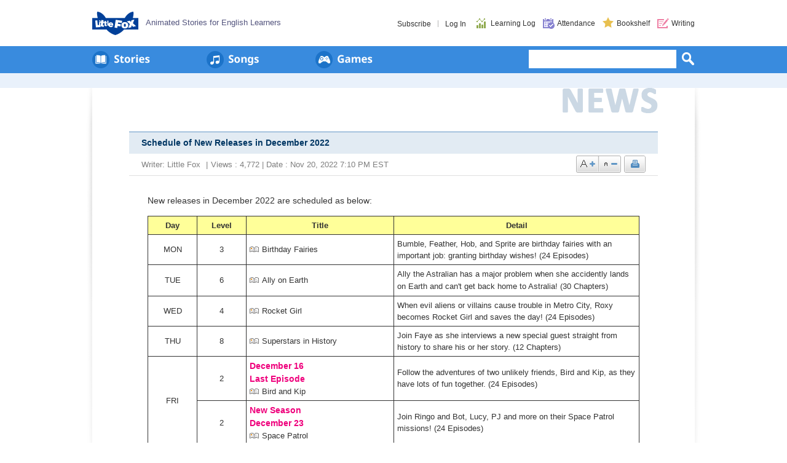

--- FILE ---
content_type: text/html
request_url: https://res.littlefox.com/en/news_forum/bbs_view/1326758/0/1/N/null/null/null
body_size: 19166
content:
<!DOCTYPE HTML PUBLIC "-//W3C//DTD HTML 4.01 Transitional//EN" "http://www.w3.org/TR/html4/loose.dtd">
<html>
<head>
	<meta http-equiv="Content-Type" content="text/html; charset=utf-8">
	<META http-equiv="Cache-Control" content="No-Cache">
	<meta http-equiv="X-UA-Compatible" content="IE=edge, chrome=1">
	<META HTTP-EQUIV="Expires" CONTENT="-1">
	<meta http-equiv="Content-Script-Type" content="text/javascript">
	<meta name="viewport" content="width=1200">
	<meta name="naver-site-verification" content="8edc453bfbd09227a036237373604e7ca4a4d675"/>
	<meta name="msvalidate.01" content="0AF3116B493586E8A33A136909311BD1" />
	<meta property="og:type" content="website">
	<meta property="og:title" content="Little Fox - Animated Stories for English Learners">
	<meta property="og:description" content="Award-winning library of leveled stories and songs to teach English as a second language (ESL) and guided reading, For Kids age 4 to 12 - Quiz, Printable Books, MP3, Games">
	<meta property="og:image" content="https://img.littlefox.com/static/layout/global/img/common/header/og_lf.png">
	<meta property="og:url" content="https://res.littlefox.com/en">
	<link rel="shortcut icon" type="image/x-icon" href="/favicon.ico" />
	<link rel='stylesheet' type='text/css' href='https://res.littlefox.com/static/lf/css/lf.css?202512291544' />
	<link rel='stylesheet' type='text/css' href='https://res.littlefox.com/static/lf/css/lf_dialog.css?202512291544' />
	<link rel="stylesheet" type="text/css" href="https://res.littlefox.com/static/js/global/swiper/idangerous.swiper.css?202512291544"/>
	
			<title>Little Fox</title>
		


	<link rel="stylesheet" href="/static/js/global/jquery/css/default/jquery-ui-1.10.1.custom.css?202512291544">

	<!-- Global CSS -->
	<link rel="stylesheet" type="text/css" href="https://res.littlefox.com/static/layout/global/css/common.css?202512291544" media="all">
	<link rel="stylesheet" type="text/css" href="https://res.littlefox.com/static/layout/global/css/contents.css?202512291544" media="all">
									<link rel="stylesheet" type="text/css" href="https://res.littlefox.com/static/layout/global/css/forum.css?202512291544" media="all">				<link rel="stylesheet" type="text/css" href="https://res.littlefox.com/static/layout/global/css/print.css?202512291544" media="print">			<!-- 학습기록 개편으로 글로벌 추가 -->
	<link rel="stylesheet" type="text/css" href="/static/layout/ko_KR/css/common-2.0.css" media="all">				    	
	<!-- en_US CSS -->
	<link rel="stylesheet" type="text/css" href="https://res.littlefox.com/static/layout/en_US/css/common.css?202512291544" media="all">
	<link rel="stylesheet" type="text/css" href="https://res.littlefox.com/static/layout/en_US/css/contents.css?202512291544" media="all">
							<link rel="stylesheet" type="text/css" href="https://res.littlefox.com/static/layout/en_US/css/forum.css?202512291544" media="all">			<link rel="stylesheet" type="text/css" href="https://res.littlefox.com/static/layout/en_US/css/print.css?202512291544" media="print">		
	<!-- category new CSS  -->
	
	<!--[if IE 7]>
	 <link rel="stylesheet" type="text/css" href="https://res.littlefox.com/static/layout/en_US/css/ie7.css">
	<![endif]-->
	<script type="text/javascript" src="/en/script/global_var/202512291544" charset="utf-8"></script>
	<script type="text/javascript" src="https://res.littlefox.com/static/js/global/json2.js?202512291544"></script>
	<script type="text/javascript" src="https://res.littlefox.com/static/js/global/jquery/jquery-1.8.1.min.js?202512291544"></script>
	<script type="text/javascript" src="https://res.littlefox.com/static/js/global/swiper/idangerous.swiper.js?202512291544"></script>
	<script type="text/javascript" src="https://res.littlefox.com/static/js/english/common_lang.js?202512291544"></script>
	<script type="text/javascript" src="https://res.littlefox.com/static/js/english/contents_lang.js?202512291544"></script>
	<script type="text/javascript" src="https://res.littlefox.com/static/js/global/jquery/jquery-ui-1.10.1.js?202512291544"></script>
	<script type="text/javascript" src="https://res.littlefox.com/static/js/global/php.default.min.js?202512291544"></script>
	<script type="text/javascript" src="https://res.littlefox.com/static/js/global/common.js?202512291544"></script>
	<script type="text/javascript" src="https://res.littlefox.com/static/js/global/global.js?202512291544"></script>
	<script type="text/javascript" src="https://res.littlefox.com/static/js/global/layerpop.js?202512291544"></script>
	<script type="text/javascript" src="https://res.littlefox.com/static/js/global/slide.js?202512291544"></script>
	<script type="text/javascript" src="https://res.littlefox.com/static/js/global/contents.js?202512291544"></script>
	<script type="text/javascript" src="https://res.littlefox.com/static/js/global/underscore.js?202512291544"></script>
	<script type="text/javascript" src="https://res.littlefox.com/static/js/global/AjaxUtil.js?202512291544"></script>
	<script type="text/javascript" src="https://res.littlefox.com/static/js/global/MathUtil.js?202512291544"></script>
	<script type="text/javascript" src="https://res.littlefox.com/static/lf/js/lf.js?202512291544"></script>
	<script type="text/javascript" src="https://res.littlefox.com/static/lf/js/lf_dialog.js?202512291544"></script>
	<script type="text/javascript" src="https://res.littlefox.com/static/lf/js/lf_dialog_en.js?202512291544"></script>
	<script type="text/javascript" src="https://res.littlefox.com/static/js/global/login.js?202512291544"></script>
	<script type="text/javascript" src="https://res.littlefox.com/static/js/global/player.js?202512291544"></script>
	<script type="text/javascript" src="https://res.littlefox.com/static/player_h5/js/player_h5_common.js?202512291544"></script>
	<script>
        var IMG_VERSION = 202512291544;
	</script>
	<script type="text/javascript">

        var _global_child_user_data = null;

        function setFc_id (str, word) {
            var search_txt = str.substr(stripos(str, word), word.length);

            return str_ireplace(word, '<span style="font-weight:bold;color:#3389de">'+search_txt+'<'+'/'+'span>', str);
        }

        function setFc_id_search (str, word) {
            var search_txt = str.substr(stripos(str, word), word.length);

            return str_ireplace(word, '<strong style="color:#3389de;font-family:Tahoma;">'+search_txt+'<'+'/'+'strong>', str);
        }

        var _country_box_click=null;

        $(function() {
            $(".country_txt").find("a").click(function(e) {

                e.stopPropagation();
                if( $(".country_box").css("display")!="none") {
                    $(".country_box").fadeOut("fast");
                    return;
                }


                $(".country_box").fadeIn("fast");

                $("#all").unbind("click");
                $("#all").click(function(e) {
                    e.stopPropagation();
                    if( $(".country_box").css("display")!="none") {
                        $(".country_box").fadeOut("fast");
                    }
                    $("#all").unbind("click");
                });

            });

            $(".country_box").find("li").each(function(index) {

                $(this).click(function() {

                    switch(index) {

                        case 0:
                            location.href='/en/news_forum/bbs_view/1326758/0';
                            break;
                        case 1:
                            location.href='/cn/news_forum/bbs_view/1326758/0';
                            break;
                        case 2:
                            location.href='/tw/news_forum/bbs_view/1326758/0';
                            break;
                        case 3:
                            location.href='/hk/news_forum/bbs_view/1326758/0';
                            break;
                        case 4:
                            location.href='/jp/news_forum/bbs_view/1326758/0';
                            break;

                    }
                });
            });

            $(".banner_app_box").hover(function() {
                $(this).find(".banner_app_big").fadeIn(300);
            },function() {
                $(this).find(".banner_app_big").fadeOut(300);

            });



            $( "#side_srchword" ).autocomplete({
                source: function( request, response ) {
                    var txt = base64_encode(request.term);
                    $.ajax({
                        url: "/en/search/pre_search/"+txt
                        , dataType: "json"
                        , success: function( data ) {
                            $(".search_arrow_blue").attr("src", "/static/img/ko/btn/arrow_on.png").bind("click", function(){
                                $( "#side_srchword" ).autocomplete( "close" );
                                $(".search_arrow_blue").unbind();
                            });
                            response( $.map( data, function( item ) {
                                return {
                                    label: setFc_id_search (item.CONT_NAME, request.term)
                                    , value: item.CONT_NAME
                                }
                            }))

                            $(".ui-autocomplete").css("font-size","12px");
                        }
                        , error: function (xhr, ajaxOptions, thrownError) {

                        }
                    })
                }
                , minLength: 3
                , select: function( event, ui ) {

                    $("#side_srchword").val(ui.item.value);
                    contents_search(ui.item.value);
                }
            });

            // child selected
            $(".nickname").click(function() {

                if( $(".nickname").find(".pop").css("display")!="none" ) {
                    $(".nickname").find(".pop").slideUp("fast");
                } else {
                    if($(".nickname").find('.pop ul li').length == 1)
                    {
                        if(_global_child_user_data!=null) {
                            child_user_list(_global_child_user_data);
                        } else {

                            var chk_url= "/en/login/get_child_user_data";
                            $.ajax({
                                type:'post',
                                url:chk_url,
                                dataType:'json',
                                success:function(data){

                                    _global_child_user_data=data;
                                    child_user_list(data);

                                },
                                error:function(){
                                    //console.log("error view_child_user_list");
                                    //location.reload();
                                }
                            });
                        }
                    } else {
                        $(".nickname").find(".pop").slideDown("fast");
                    }

                }

            });
        });



        function child_user_list(_data) {

            $.each(_data, function(key, child_user){

                _tmp = $(".nickname").find('.pop').find('li:last').html();

                if( _data[key]['FU_NICK']=="" ) {

                    $(".nickname").find('.pop').find('li:last').before(
                        $("<li><strong>"+_data[key]['FU_NICK']+"</strong></li>")
                    );

                } else {

                    $(".nickname").find('.pop').find('li:last').before(
                        $("<li change_data='"+_data[key]['FU_ID']+"/"+_data[key]['FU_NICK']+"/"+_data[key]['FU_LEVEL']+"/"+_data[key]['SCHOOL_GRADE']+"'>"+_data[key]['FU_NICK']+"</li>")
                    );

                }


            });

            $(".nickname").find('.pop').find('li').each(function() {

                if($(this).attr("change_data")!="") {

                    $(this).css("cursor","pointer");

                    $(this).click(function() {

                        var login_info_data = {'vFuId':'','vFuNick':'','vFuLevel':'','vFuGrade':''};
                        child_user = $(this).attr("change_data");
                        child_user = child_user.split("/");

                        login_info_data['vFuId'] = child_user[0];
                        login_info_data['vFuNick'] = child_user[1];
                        login_info_data['vFuLevel'] = child_user[2];
                        login_info_data['vFuGrade'] = child_user[3];

                        var chk_url = "/en/login/run_login";
                        $.ajax({
                            type:'post',
                            url:chk_url,
                            dataType:'json',
                            data:{login_info : login_info_data},
                            cache:false,
                            success:function(result){
                                location.reload();
                            },
                            error:function(){
                            }

                        });

                    });
                }
            });

            $(".nickname").find(".pop").slideDown("fast");
            $("#all").unbind("click").click(function() {
                $(".nickname").find(".pop").slideUp("fast");
                $("#all").unbind("click");
            });


        }

        /**
         * serach input box close
         */
        function close_search()
        {
        }

        function contents_search(value, type){

            if(trim($("#side_srchword").val())=="" && trim($("#side_srchword_sub").val()) == ""){
                view_error_msg("Enter a search term.");
                close_search();
                return;
            }

            var search_word = typeof (value == "undefined") ? ( $("#side_srchword").val() == "" ? fox_base64_encode($("#side_srchword_sub").val()) : fox_base64_encode($("#side_srchword").val())) : fox_base64_encode(value);
            var _type = typeof (value == "undefined") ? 'all' : type;

            var schForm = document.createElement("form");
            var fcIdInput = document.createElement("input");

            schForm.setAttribute("charset", "UTF-8");
            schForm.setAttribute("method", "Post");  //Post 방식
            schForm.setAttribute("action", ROOT_PATH + "/search/" + _type); //요청 보낼 주소
            schForm.setAttribute("target", '');

            fcIdInput.setAttribute("type", "hidden");
            fcIdInput.setAttribute("name", "search_word");
            fcIdInput.setAttribute("value", search_word);
            schForm.appendChild(fcIdInput);

            document.body.appendChild(schForm);

            schForm.submit();
        }

        function autoComplete_show () {

            if($("#side_srchword").val()!="")
                $( "#side_srchword" ).autocomplete("search");
        }

        function autoComplete_close () {

            if($("#side_srchword").val()!="")
                $( "#side_srchword" ).autocomplete("close");
        }

        function enter_submit () {
            if( event.keyCode==13 )	contents_search();
        }

        function open_forgot_password() {

            var title = POP_TITLE;
            var body = '<span class="layerpop_m_txt">Please enter your email address that you registered with and click Send.</span><br><br>'
                + '<div class="relative">'
                + '	<input type="text" class="new_pop_forpass_input" name="forgot_password_email" id="forgot_password_email" value="Your email address" onfocus="forgot_focus_blur()" onblur="forgot_focus_blur()" onkeypress="forgot_keypress(event)">'
                + '	<span class="layerpop_input_error"></span>'
                + '</div>';

            var btns = [{"name":"Send","class":"bt_gra_blue","onclick":"go_find_password()", "href":""}];

            Layerpop.layer_module(title, body, btns,'m');

        }

        //forgot password focus/blur event
        function forgot_focus_blur()
        {
            var value = $("#lp_body").find('#forgot_password_email').val();
            if(value == "Your email address")
            {
                $("#lp_body").find('#forgot_password_email').val('');
            }
        }

        function forgot_keypress(event)
        {
            if ( event.which == 13 ) //Enter Key
            {
                $("#lp_body").find("#forgot_password_email").prop("readonly",true);
                go_find_password();
            }
            else if($("#lp_body").find('#forgot_password_email').val() != "")
            {
                $("#lp_body").find('#forgot_password_email').parent().find('.layerpop_input_error')
                    .css('display','none');
            }
        }

        // 패스워워드 찾기 (성공) - 이메일 전송 후 각 나라언어로 메시지 처리 By Raniel 2016-01-28 18:15
        function msg_pwd_email_sent(code)
        {
            var msg = [];
            var button = [];

            msg['kr'] = "한국 사이트(www.littlefox.co.kr)<br>가입 회원입니다.<br>한국 사이트에서 비밀번호 찾기를<br>진행해주세요.";
            msg['en'] = "We have sent you an email<br>with a link to reset your password.<br>If you have not received our email,<br>please try again a minute later.";
            msg['cn'] = "邮件已发送，<br>如果1分钟之后还未收到邮件，<br>请重试。";
            msg['tw'] = "已發送郵件到您的信箱。<br>若您1分鐘後仍未收到郵件，<br>請再試一次。";
            msg['hk'] = "已發送郵件到您的信箱。<br>若您1分鐘後仍未收到郵件，<br>請再試一次。";
            msg['jp'] = "パスワード再設定のためのメールを送信しました。しばらくたっても届かない場合は再試行してください。";

            button['kr'] = "한국 사이트로 이동";
            button['en'] = "OK";
            button['cn'] = "确认";
            button['tw'] = "確認";
            button['hk'] = "確認";
            button['jp'] = "OK";

            // 로딩 이미지 없애기
            Layerpop.close();

            if (code == 'kr') {
                Layerpop.layer_module('Little Fox', msg[code], [{"name": button[code], "class":"bt_gra_blue", "onclick": "locationToKorean()", "href":""}] , 's', '',true);
            }else{
                Layerpop.layer_module('Little Fox', msg[code], [{"name": button[code], "class":"bt_gra_blue", "onclick": "Layerpop.close()", "href":""}] , 's', '',true);
            }
        }

        function locationToKorean() {
            //	한국사이트로이동
            location.href = 'http://www.littlefox.co.kr';
        }

        // 패스워워드 찾기 (실패) - 이메일 전송 실패 후 각 나라언어로 메시지 처리 By Raniel 2016-01-28 18:15
        function msg_pwd_email_sent_failed(code)
        {
            var msg = [];
            var button = [];

            msg['en'] = "There is no account registered with the e-mail<br>address you entered.";
            msg['cn'] = "找不到与该邮箱相符的会员信息。";
            msg['tw'] = "找不到與該郵件地址相符的會員信息。";
            msg['hk'] = "找不到與該郵件地址相符的會員信息。";
            msg['jp'] = "入力されたメールアドレスに一致する会員情報が見つかりません。";

            button['en'] = "OK";
            button['cn'] = "确认";
            button['tw'] = "確認";
            button['hk'] = "確認";
            button['jp'] = "OK";

            // 로딩 이미지 없애기
            Layerpop.close();
            Layerpop.layer_module('Little Fox', msg[code], [{"name": button[code], "class":"bt_gra_blue", "onclick": "Layerpop.close()", "href":""}] , 's', '',true);
        }

        /**
         * is Password
         */
        function go_find_password()
        {
            var value = $("#lp_body").find('#forgot_password_email').val();

            if(value == "" || value == "Your email address")
            {
                $("#lp_body").find("#forgot_password_email").prop("readonly",false);
                $("#lp_body").find('#forgot_password_email').parent().find('.layerpop_input_error')
                    .text("Please enter your email address.")
                    .css('display','block');
                $("#lp_body").find('#forgot_password_email').focus();
            }
            else
            {
                load_image_open();

                var chk_url = "/en/main/password_find";
                var chk_data = "email="+value;

                $.ajax({
                    type:'post',
                    url:chk_url,
                    dataType:'json',
                    data:chk_data,
                    cache:false,
                    success:function(result){

                        //패스워드찾기를 시도한 계정에 그 언어로 이메일을 보내고 그 언어에 맞는 이메일 전송경과 메시지를 보여준다 By Raniel 2016-01-28 18:02
                        if (result && result.result == 'OK') {
                            msg_pwd_email_sent(result.country_code);
                        } else {
                            msg_pwd_email_sent_failed(result.country_code);
                        }

                        return;

                        if(typeof result.msg === "undefined"){
                            Layerpop.close();
                            view_error_msg("login_find_pw_fail");

                        }else{
                            Layerpop.close();
                            var body = "<span class='layerpop_s_txt'>" + result.msg + "</span>";
                            var btns = [{"name":"OK", "class":"bt_gra_blue", "onclick":"javascript:location.href='" + result.url + "'", "href":""}];

                            Layerpop.layer_module(POP_TITLE, body, btns, 's');
                        }
                    },
                    error:function(){
                        Layerpop.close();
                        view_error_msg("Unknown error. Please email us at info@littlefox.com.");
                    }
                });
            }
        }

        $(function(){

            window.global_mouseX = 0;
            window.global_mouseY = 0;

            // 계정 box 이벤트 by raniel 2015-04-01 16:12
            $(document).click(function(e) {
                global_mouseX = e.pageX;
                global_mouseY = e.pageY;

                $('.top_right .drop_down .toggle_user_box').each(function(){
                    var check_x = ($(this).parent().offset().left * 1) - 10;
                    var check_y = ($(this).parent().offset().top * 1) - 10;
                    var check_width = $(this).parent().width();
                    var check_height = $(this).parent().height();

                    if( $(this).css('display') == 'block' ){
                        $('.top_right .drop_down .toggle_user_box').fadeToggle('fast');
                    }else{
                        if(check_x <= global_mouseX && check_x + check_width + 20 >= global_mouseX) {
                            if(check_y <= global_mouseY && check_y + check_height + 20 >= global_mouseY) {
                                $('.top_right .drop_down .toggle_user_box').fadeToggle('fast');
                                lf_userbox.get_child_data("", "/en");
                            }
                        }
                    }
                });
            });

            /*
				완성된 배지,상장 알림
				notice[0] = Type(Animation, eBook, 상장)
				notice[1] = 획득 개수
				notice[2] = 획득한 배지 시리즈(또는 단편) 제목
				notice[3] = Animation 배지인 경우 시리즈일때 '사용자가 선택한 배지 이미지' 단편일 땐 '배지레벨_획득연도', eBook배지 이미지
				notice[4] = 배지인 경우 시리즈(S), 단편(D) 구분
			*/
            var complete_notice = "";
            if(complete_notice!="")
            {
                var title = 'Little Fox';
                var notice = complete_notice.split("||");
                var body = "";

                console.log(notice);
                if(notice[0]!='Other' && notice[1]>=2)
                {
                    var url = '';
                    var type_txt1 = "You have completed a new badge!<br/>Check out your new badge!";
                    if(notice[0]=='Animation'){
                        type_txt2 = "Animation Badges";
                    }else if(notice[0]=='eBook'){
                        type_txt2 = "eBook Badges";
                        url = '/ebook_bank';
                    }else{
                        type_txt1 = "You have received a new certificate!<br/>Check out your new certificate!";
                        type_txt2 = "Certificates";
                        url = '/trophy';
                    }
                    body = '    <div class="bg_ebook" id="complete">'
                        + '        <div class="contents_table">'
                        + '            <div class="txt">'+type_txt1+'</div>'
                        + '            <div class="table_wrap">'
                        + '                <div class="w534">'
                        + '                  <span class="th">'+type_txt2+'</span>'
                        + '                  <span class="td">'+notice[1]+'</span>'
                        + '                 </div>'
                        + '            </div>'
                        + '            <div style="margin:0 auto; width:155px">'
                        + '                <button type="button" name="ok" class="gohistory" onfocus="this.blur();" onclick="location.href=\'/en/profile'+url+'\'" style="margin-top:15px;">View My Achievement</button>'
                        + '            </div>'
                        + '        </div>'
                        + '    </div>';
                }
                switch(notice[0]){
                    case 'Animation' :
                        if(notice[1]<2)
                        {
                            var bg_type_txt = '';
                            var bg_complete_txt = '';
                            var badge_po = '';
                            var my_achievement_txt = '';
                            // 이미지 선택 유무
                            if(notice[3]!="")
                            {
                                bg_complete_txt = "You have completed a new Animation Badge!<br/>Check out your new badge!";
                                my_achievement_txt = "View My Achievement";
                                if(notice[4]=='S')
                                {
                                    bg_type_txt = '<img src="'+notice[3]+'" class="series_color">'
                                        + '<span class="bg_badge series_gold"><span></span></span>';
                                }else{
                                    var bg_info = notice[3].split("_");
                                    bg_type_txt = '<span class="bg_badge_year badge'+bg_info[0]+'_'+bg_info[1]+'"><span>'+bg_info[1]+'</span></span>'
                                        + '<span class="bg_badge badge'+bg_info[0]+'_color"><span>'+notice[2]+'</span></span>';
                                }
                            }else{
                                bg_complete_txt = "You have completed all of the <br/>requirements for an Animation Badge!<br/>Now, select a character to complete this badge!";
                                my_achievement_txt = "View My Achievement";
                                bg_type_txt = '<img src="https://img.littlefox.com/static/layout/global/img/common/no_character.png" class="series_color">'
                                    + '<span class="bg_badge series_gold"><span></span></span>';
                                badge_po = 'badge_po';
                            }
                            body = '    <div class="pop_center" id="complete">'
                                + '        <div class="bg_profile layerpop_profile_cong">'
                                + '            <span class="layerpop_animation_badge '+badge_po+'">'
                                + '                <span class="b_tit">'+notice[2]+'</span>'
                                + bg_complete_txt
                                + '                <a href="/en/profile" class="goprofile">'+my_achievement_txt+'</a>'
                                + '            </span>'
                                + '        </div>'
                                + '        <div class="layerpop_profile_cong_txt_badge">'
                                + '            <div class="series_badge_box">'
                                + bg_type_txt
                                + '            </div>'
                                + '        </div>'
                                + '    </div>';
                        }
                        break;
                    case 'eBook' :
                        if(notice[1]<2)
                        {
                            body = '    <div class="" id="complete">'
                                + '        <div class="bg_ebook">'
                                + '            <div class="contents">'
                                + '                <div class="figure">'
                                + '                    <img src="'+notice[3]+'" alt="" style="width: 177px; height: 122px;">'
                                + '                    <img src="https://img.littlefox.com/static/layout/global/img/common/n_ebook_bg_g.png" class="cover">'
                                + '                </div>'
                                + '                <div class="text text_po_en">'
                                + '                    <p class="ttl">'+notice[2]+'</p>'
                                + '                    <p>You have completed a new eBook Badge!<br/>Check out your new badge!</p>'
                                + '                    <button type="button" name="OK" class="gohistory" onfocus="this.blur();" onclick="location.href=\'/en/profile/ebook_bank\'" style="margin-top:15px;">View My Achievement</button>'
                                + '                </div>'
                                + '            </div>'
                                + '        </div>'
                                + '    </div>';
                        }
                        break;
                    case 'Trophy' :
                        if(notice[1]<2)
                        {
                            body = '    <div class="" id="complete">'
                                + '        <div class="bg_ebook certificate">'
                                + '        <div class="contents">'
                                + '            <div class="certificate_img"></div>'
                                + '                 <div class="text">'
                                + '                    <p class="certificate_ttl">You have received a new certificate of Achievement!<br/>Check out your new certificate!</p>'
                                + '                    <button type="button" name="OK" class="gohistory" onfocus="this.blur();" onclick="location.href=\'/en/profile/trophy\'" tyle="margin-top:15px;">View My Achievement</button>'
                                + '                </div>'
                                + '            </div>'
                                + '        </div>'
                                + '    </div>';
                        }
                        break;
                    case 'Other' :
                        var class_name = 'w264';
                        var confirm_cnt = notice[1].split("_");
                        var type = notice[2].split("_");
                        var type_txt = "You have completed a new badge!<br/>Check out your new badge!";
                        var other_txt = '';
                        if(confirm_cnt[0]>0 && confirm_cnt[1]>0 && confirm_cnt[2]>0)
                            class_name = 'w175';
                        if(type[0]=='Y' && type[1]=='Y')
                            type_txt = "You have completed a new badge and received a new certificate!";

                        // Animation 배지
                        if(confirm_cnt[0]>0)
                        {
                            other_txt += '<div class="'+class_name+'">'
                                + '   <span class="th">Animation Badges</span>'
                                + '   <span class="td">'+confirm_cnt[0]+'</span>'
                                + '</div>';
                        }
                        // eBook 배지
                        if(confirm_cnt[1]>0)
                        {
                            other_txt += '<div class="'+class_name+'">'
                                + '   <span class="th">eBook Badges</span>'
                                + '   <span class="td">'+confirm_cnt[1]+'</span>'
                                + '</div>';
                        }
                        // 상장
                        if(confirm_cnt[2]>0)
                        {
                            other_txt += '<div class="'+class_name+'" style="margin-right:0">'
                                + '   <span class="th">Certificates</span>'
                                + '   <span class="td">'+confirm_cnt[2]+'</span>'
                                + '</div>';
                        }

                        body = '    <div class="bg_ebook" id="complete">'
                            + '        <div class="contents_table">'
                            + '            <div class="txt">'+type_txt+'</div>'
                            + '            <div class="table_wrap">'
                            + other_txt
                            + '            </div>'
                            + '            <div style="margin:0 auto; width:155px">'
                            + '                <button type="button" name="확인" class="gohistory" onfocus="this.blur();" onclick="location.href=\'/en/profile\'" style="margin-top:15px;">View My Achievement</button>'
                            + '            </div>'
                            + '        </div>'
                            + '    </div>';
                        break;

                    default :
                        body = '';
                        break;
                }
                var cookie_host = ".littlefox.com";
                Layerpop.layer_module(title, body, '', 'l');
                $("#complete").parent().parent().addClass('n_badges');
                $.cookie('complete_notice', '',{expires: 2592000, domain: cookie_host, path:"/"});
            }
        });
	</script>
	<link rel="stylesheet" type="text/css" href="https://res.littlefox.com/static/resource/LFUI.css?202512291544"/>
	<script src="https://res.littlefox.com/static/resource/LFUI.js?202512291544"></script>
	<script src="https://res.littlefox.com/static/js/jquery.cookie.min.js"></script>
	<!-- SEO 사이트 링크 검색 창-->
	<script type="application/ld+json">
		{
			"@context": "http://schema.org",
			"@type": "WebSite",
			"url": "https://www.littlefox.com/en",
			"potentialAction": {
				"@type": "SearchAction",
				"target": "https://www.littlefox.com/en/search?q={search_term_string}",
				"query-input": "required name=search_term_string"
			}
		}
	</script>
</head>

<body class="en_US" data-locale="en_US" data-lang="en">


<!-- All S -->
<div id="all">

	<!-- Full S -->
	<div id="full"></div>
	<!-- Full E -->

	<!-- Gnb S -->

	<div id="gnb">

		<!-- Logo S -->
		<div class="top">
			<div class="left">
				<h1 class="littlefox"><a href="/en" class="bg_gnb logo"><span>Little Fox</span></a></h1>
				<h2 class="littlefox_subtit">Animated Stories for English Learners					                </h2>
			</div>
			<!-- Logo E -->

			<div class="top_right">
				<!-- NEW / 2016-07-05 -->
				<ul class="user_menu on">
					<!-- <li><a href="/en/studyplan">
					<i class="header_sprite header_sprite-0001"></i><span class="txt">학습계획</span>
				</a></li> -->
					<li><a href="/en/studylog/">
							<i class="header_sprite header_sprite-0002"></i><span class="txt">Learning Log</span><!-- 학습기록 -->
						</a></li>
					<li><a href="/en/attendance_book/">
							<i class="header_sprite header_sprite-0003"></i><span class="txt">Attendance</span><!-- 출석부 -->
						</a></li>
					<li><a href="/en/bookshelf/">
							<i class="header_sprite header_sprite-0004"></i><span class="txt">Bookshelf</span><!-- 책장 -->
						</a></li>
										<li><a href="/en/forum/english_writing">
							<img src="https://img.littlefox.com/static/layout/global/img/common/top_right/btn_writing.png" alt="" />
							<span>Writing</span>
						</a></li>
					<!-- <li><a href="/en/studylog">
					<img src="https://img.littlefox.com/static/layout/global/img/common/top_right/btn_chart.png" alt="" />
					<span class="">Learning Log</span>
				</a></li>
				<li><a href="/en/bookshelf/">
					<img src="https://img.littlefox.com/static/layout/global/img/common/top_right/btn_lib.png" alt="" />
					<span>Bookshelf</span>
				</a></li>
								<li><a href="/en/forum/english_writing">
					<img src="https://img.littlefox.com/static/layout/global/img/common/top_right/btn_write.png" alt="" />
					<span>Writing</span>
				</a></li> -->
				</ul>
				<!-- NEW / 2014-12-26 : 개인메뉴 //-->
				

									<div class="gnb_info on">
						<div class="login_box" style="">
															<a href="#" class="logout" onclick="location.href='/en/subscribe/join';">Subscribe</a>
																						<span class="line"></span>
																						<a href="#" class="logout" onclick="location.href='/en/login';">Log In</a>
													</div>
					</div>
				
			</div>
		</div>
		
		<!-- Menu S -->
		<div class="gnb">
			<strong class="blind">Little Fox Menu</strong>
			<ul>
				<li class="gnb_bt01"><a href="/en/readers"><span class="blind">Little Fox Readers</span></a></li>
				<li class="gnb_bt02"><a href="/en/songs"><span class="blind">Songs</span></a></li>
                <li class="gnb_bt03"><a href="/en/games"><span class="blind">Games</span></a></li>
			</ul>
		</div>
		<!-- Menu E -->

		<!-- Search S -->
		<div class="gnb_search">
			<input type="text" class="gnb_search_input" id="side_srchword" name="side_srchword" onclick='autoComplete_show()' onkeyup="enter_submit()">
			<a href="javascript:void(0);" onclick="contents_search();" class="gnb_search_bt"><span class="blind">Search</span></a>

			<!-- Search List -->
			<div class="gnb_search_list" style="display:none;">
				<ul>
					<li><strong>Happy</strong> Birthday</li>
				</ul>
			</div>
			<!-- //Search List -->
		</div>
		<!-- Search E -->
	</div>	<!-- Gnb E -->



	<!-- Gnb E -->
		<!-- Navi S -->
	<div class="bg_navi"></div>
	<!-- Navi E -->
	
<script type="text/javascript">
    var Layer = {
        close: function() {
            $(".person_box").slideUp();
        }
    }
    $(function() {

        setInterval(function() {
            $('.prev_cont').each(function() {
                if($(this).is(":visible")==true) {
                    if(strpos($(this).find("img").prop('src'),"roll_christmas_20151224")!==false) {
                        $('.person_close').hide();
                    } else {
                        $('.person_close').show();
                    }
                }
            });
        }, 400);

        for(var i = 0; i < $(".mainImg").length; i++) {
            wsize = fncChkImgSize($(".mainImg").eq(i).attr('src'));
            if(wsize > 240) {
                $(".mainImg").css("width", "240px");
            }
            ;
        }
        ;

		        $(".person_box").hide();
		

    });
    //# 상단공지 닫기/3일간 열지 않음 쿠키 설정
    function person_menu_cookie() {
        Layer.close();
        //if($("#person_day").prop("checked") == true) {
        var todayDate = new Date();
        todayDate.setDate(todayDate.getDate() + 3);
        document.cookie = "fxpm=" + base64_encode(todayDate.toGMTString()) + "; path=/; expires=" + todayDate.toGMTString();

        var chk_url = "/en/ability/set_main_notice_close";
        $.ajax({
            type: 'post',
            url: chk_url,
            dataType: 'json',
            cache: false,
            success: function(result) {

            },
            error: function() {
            }

        });

        $(".person_box").slideUp();
        //	}
    }
    function fncChkImgSize(src) {
        var img = new Image();
        img.src = src;
        return img.width;
    }

    /**
     * $.fn.addUnmutedButton
     * @author Lee Yoon-seo (2019.05.02)
     * @desc video 태그의 autoplay, muted 속성이 적용되어 있을때, 사용자에게 unmuted 버튼 제공
     */
    $.fn.addUnmutedButton = function () {
        if(getIeVersion() < 9) return false;

        $(this)
            .parent().css('position','relative')
            .end().after(createButton())
            .one('volumechange', unmuted );

        function createButton(){
            return $('<button></button>', {
                'class' : 'button-unmuted',
                'css' : {
                    'position' : 'absolute',
                    'top' : '1em',
                    'left' : '1em',
                    'width' : '2.75em',
                    'height' : '2.75em',
                    'border' : '0',
                    'background' : 'url("https://img.littlefox.co.kr/static/img/global/img_sound.png")no-repeat',
                    'background-size' : 'contain',
                    'cursor' : 'pointer'
                },
                'html' : '<span style="display:block; text-indent:-9999px;">unmuted</span>'
            }).one('click', unmuted );
        }

        function unmuted(){
            if($(this).is('button')){
                $(this)
                    .siblings('video').prop('muted',false).end()
                    .remove();
            } else if($(this).is('video')){
                $(this).prop('muted',false)
                    .next('button.button-unmuted').remove();
            }
        }

        // IE 버전 체크 (IE가 아니면 11리턴)
        function getIeVersion(){
            var ie = /msie ([0-9]{1,}[\.0-9]{0,})/.exec( navigator.userAgent.toLowerCase() );
            return ie ? parseInt( ie[ 1 ] ) : 11;
        }
    };

    $( document ).ready(function() {
        $('.fox-muted-video').addUnmutedButton();
    });

</script>
<!-- header end [2015-02-24] -->
<style>
    .ui-widget-content {
        display: none;
    }
</style>
<div id="sub_box">
    <!-- Sub Contents S -->
    <div id="sub">

        <!-- Sub Contents Title S -->
        <div class="sub_tit2">
            <span class="bg_new_state new_tit"><span class="blind">News</span></span>
        </div>
        <!-- Sub Contents Title E -->

        <!-- Forum S -->
        <div class="forum_main">

            <!-- English Write Tab E -->

            <!-- English Write Table S -->
            <div class="forum_table2">
                <ul>
                                            <li class="tit">
                            <span class="subject">Schedule of New Releases in December 2022</span>
                        </li>
                                        <li class="info">
                        <div class="forum_table2_info_left">
                            Writer:

                            <div class="forum_table2_relative">
                                Little Fox                                <span class="private_box" id="box_1326758">
								<ul>
									<li onclick="location.href='/en/profile/user/QVUwMDAyMzk=';">프로필 보기</li>
									<li onclick="target_user_writing_view('QVUwMDAyMzk=');"
                                        class="last">작성 글 보기</li>
								</ul>
								<span class="bg_forum_ico forum_ico_arrow"></span>
							</span>
                            </div>

                            <span class="line">|</span>Views                            : 4,772                            |</span> Date                            : Nov 20, 2022  7:10 PM EST                        </div>
                        <div class="forum_table2_info_right">
                            <a href="javascript:void(0);"
                               class="bg_english english_large"><span>글자 확대</span></a>
                            <a href="javascript:void(0);"
                               class="bg_english english_small"><span>글자 축소</span></a>
                            <a href="javascript:void(0);"
                               class="bg_forum_ico icon_forum_print"><span>인쇄</span></a>
                        </div>
                    </li>
                                        <li class="cont">
                        <p style="margin-bottom:1em;">New releases in December 2022 are scheduled as below:<span style="color: rgb(239, 0, 124);">﻿</span></p><table style="width:100%;border:0;border-spacing:0;border-collapse:collapse;">
	<colgroup>
		<col width="10%">
		<col width="10%">
		<col width="30%">
		<col width="50%">
	</colgroup>
	<thead>
		<tr>
			<th style="padding:5px;text-align:center;border:1px solid #333;background:#ffff99;">Day</th>
			<th style="padding:5px;text-align:center;border:1px solid #333;background:#ffff99;">Level</th>
			<th style="padding:5px;text-align:center;border:1px solid #333;background:#ffff99;">Title</th>
			<th style="padding:5px;text-align:center;border:1px solid #333;background:#ffff99;">Detail</th>
		</tr>
	</thead>
	<tbody>
		<tr>

</tr><tr>
	
</tr><tr><td style="padding:5px;text-align:center;border:1px solid #333;" rowspan="1">MON</td>
							           

 <td style="padding:5px;text-align:center;border:1px solid #333;" rowspan="1">3</td><td style="padding:5px;border:1px solid #333;">
<p style="padding-left:20px;background:url('https://file.littlefox.co.kr/static/bbs/uploadfiles/LB007/201006/2607d767d14ee6e85ccb4a43e55bed16') no-repeat 0 .4em">Birthday Fairies </p>
			</td>
			<td style="padding:5px;border:1px solid #333;">
				<p>Bumble, Feather, Hob, and Sprite are birthday fairies with an important job: granting birthday wishes! (24 Episodes)</p>
			</td>
        </tr>





<tr><td style="padding:5px;text-align:center;border:1px solid #333;" rowspan="1">TUE<br></td>
				<td style="padding:5px;text-align:center;border:1px solid #333;" rowspan="1">6</td>
				            <td style="padding:5px;border:1px solid #333;">
                <p style="padding-left:20px;background:url('https://file.littlefox.co.kr/static/bbs/uploadfiles/LB007/201006/2607d767d14ee6e85ccb4a43e55bed16') no-repeat 0 .4em">Ally on Earth<br></p>
			</td>
			<td style="padding:5px;border:1px solid #333;">
				<p>Ally the Astralian has a major problem when she accidently lands on Earth and can't get back home to Astralia! (30 Chapters)
<span style="font-size: 14px;">&nbsp;</span></p>
			</td>
        </tr>



<tr><td style="padding:5px;text-align:center;border:1px solid #333;" rowspan="1">WED<br></td>
							           
<td style="padding:5px;text-align:center;border:1px solid #333;" rowspan="1">4</td><td style="padding:5px;border:1px solid #333;">
 <p style="padding-left:20px;background:url('https://file.littlefox.co.kr/static/bbs/uploadfiles/LB007/201006/2607d767d14ee6e85ccb4a43e55bed16') no-repeat 0 .4em">Rocket Girl</p>
			</td>
			<td style="padding:5px;border:1px solid #333;">
				<p>When evil aliens or villains cause trouble in Metro City, Roxy becomes Rocket Girl and saves the day! (24 Episodes)</p>
			</td>
        </tr>



<tr><td style="padding:5px;text-align:center;border:1px solid #333;" rowspan="1">THU<br></td>
							           

 <td style="padding:5px;text-align:center;border:1px solid #333;" rowspan="1">8</td><td style="padding:5px;border:1px solid #333;">
<p style="padding-left:20px;background:url('https://file.littlefox.co.kr/static/bbs/uploadfiles/LB007/201006/2607d767d14ee6e85ccb4a43e55bed16') no-repeat 0 .4em">Superstars in History</p>
			</td>
			<td style="padding:5px;border:1px solid #333;">
				<p>Join Faye as she interviews a new special guest straight from history to share his or her story. (12 Chapters)</p>
			</td>
        </tr>





<tr>
			<td style="padding:5px;text-align:center;border:1px solid #333;" rowspan="2">FRI</td>
							           
<td style="padding:5px;text-align:center;border:1px solid #333;" rowspan="1">2</td><td style="padding:5px;border:1px solid #333;">
<p style="font-size:110%;color:#ef007c;font-weight:bolder;">December 16</p><p style="font-size:110%;color:#ef007c;font-weight:bolder;">Last Episode</p><p style="padding-left:20px;background:url('https://file.littlefox.co.kr/static/bbs/uploadfiles/LB007/201006/2607d767d14ee6e85ccb4a43e55bed16') no-repeat 0 .4em">Bird and Kip</p>
			</td>
			<td style="padding:5px;border:1px solid #333;">
				<p>Follow the adventures of two unlikely friends, Bird and Kip, as they have lots of fun together. (24 Episodes)</p></td></tr>
        

<tr>

 <td style="padding:5px;text-align:center;border:1px solid #333;" rowspan="1">2</td><td style="padding:5px;border:1px solid #333;">
<p style="font-size:110%;color:#ef007c;font-weight:bolder;">New Season</p><p style="font-size:110%;color:#ef007c;font-weight:bolder;">December 23<br></p>
 <p style="padding-left:20px;background:url('https://file.littlefox.co.kr/static/bbs/uploadfiles/LB007/201006/2607d767d14ee6e85ccb4a43e55bed16') no-repeat 0 .4em">Space Patrol</p>
			</td>
			<td style="padding:5px;border:1px solid #333;">
				<p>Join Ringo and Bot, Lucy, PJ and more on their Space Patrol missions! (24 Episodes)</p>
			</td>
        </tr>

	</tbody></table>
<p style="margin-top:1em;padding-left:1.2em;text-indent:-1.2em;">※ <span style="text-indent: -1.2em; font-size: 10.5pt;">The detailed publishing schedule for December 2022 will be available on December 1.</span><br></p>&nbsp; &nbsp;&nbsp;<a href="https://www.littlefox.com/en/forum/publishing_schedule" target="_self"><span style="color: rgb(0, 0, 255);">[View This Month's Publishing Schedule]</span></a>
                    </li>
                </ul>

                
                <div class="forum_bt_box">
                    
                </div>

            </div>
            <!-- English Write Table E -->

                            <div class="forum_comment">
                    <div class="forum_comment_cont">
                    </div>
                </div>
            

            <!-- English Write View List S -->
            <div class="forum_view_list">
                <table>
                                                                    <tr>
                            <th class="forum_view_list_td1">Previous<span
                                        class="bg_forum_ico ico_forum_before"></span></th>
                            <td class="forum_view_list_td2">
                                <div class="forum_view_list_subject"><a
                                            href="/en/news_forum/bbs_view/1326760/0/1/N/null/null/">December 2022 Desktop Background Now Available</a>
                                </div>
                                <span class="subj_num"></span>
                            </td>
                            <td class="forum_view_list_td3">
                                Little Fox<span>|</span>11/20/2022                            </td>
                        </tr>
                                                                                        <tr>
                            <th>Next<span class="bg_forum_ico ico_forum_next"></span></th>
                            <td class="forum_view_list_td2">
                                <div class="forum_view_list_subject"><a
                                            href="/en/news_forum/bbs_view/1326533/0/1/N/null/null/">New Season: Rocket Girl</a>
                                </div>
                                <span class="subj_num"></span>
                            </td>
                            <td class="forum_view_list_td3">
                                Little Fox<span>|</span>11/15/2022                            </td>
                        </tr>
                                    </table>
            </div>
            <!-- English Write View List E -->


            <!-- English Write View List Button S -->
            <div class="center">
                <a href="/en/news_forum/bbs_list/0/1/N/null/null/" class="forum_bt_bg4">
                    <span class="bg_tab forum_bt_left4"></span>
                    <span class="bg_forum_ico forum_ico_list"></span>
                    <span class="forum_bt_txt4">List</span>
                    <span class="bg_tab forum_bt_right4"></span>
                </a>
            </div>
            <!-- English Write View List Button E -->
        </div>
        <!-- Forum E -->

    </div>

    <div class="sub_cont_left"
         style="background:url('https://img.littlefox.com/static/layout/global/img/contents/sub_left.png?202512291544') 100% 0 no-repeat;"></div>
    <div class="sub_cont_right"
         style="background:url('https://img.littlefox.com/static/layout/global/img/contents/sub_right.png?202512291544') 490px 0 no-repeat;"></div>

</div>
<!-- Sub Contents E -->


<form action="/en/news_forum/" method="GET" id="forumFrm" name="forumFrm">
</form>

<form name="frm" id="frm" method="get" action="/en/forum/news">
    <input type="hidden" name="search_target" id="search_target" value="">
    <input type="hidden" name="search_value" id="search_value"
           value="">
    <input type="hidden" name="view_type" id="view_type" value="detail">
    <input type="hidden" name="page" id="page" value="1">
    <input type="hidden" name="is_best" id="is_best" value="0">
    <input type="hidden" name="article_no" id="article_no" value="1326758">
    <input type="hidden" name="partition" id="partition" value="bbs07">
    <input type="hidden" name="forum_bt_input" id="forum_bt_input"
           value="">
    <input type="hidden" name="fu_write" id="fu_write" value="">
    <input type="hidden" name="call_path" id="call_path" value="news">
    <input type="hidden" name="full_call_path" id="full_call_path"
           value="/en/forum/news">
    <input type="hidden" name="my_fu_id" id="my_fu_id" value="N">
</form>


<script type="text/javascript" src="https://res.littlefox.com/static/js/global/forum.js"></script>
<script type="text/javascript" src="https://res.littlefox.com/static/js/global/jquery.placeholder.js"></script>
<script type="text/javascript">

    var global_mouseX = 0;
    var global_mouseY = 0;

    var _global_private_timer = null;
    var _global_box_id = null;

    var _is_child_node_check = false;
    var font_change = 0;

    $(function () {

        $('textarea').autosize();
        $('input, textarea').placeholder();

        $(".cont").find("img").each(function (cnt) {
            var _id = $(this).prop("id");
            var _width = $(this).prop("width") ? $(this).prop("width") : $(this).attr("width");
            var _src = $(this).prop("src");

            if (_width == 0 || _width > 800 || (typeof _width == "undefined")) {
                $(this).attr("width", 800);
            }
        });

        $('#forum_select_de a').click(function () {

            var ul = $(this).parent().parent().find('ul');
            if ($(ul).css('display') == "block") {
                $(ul).css('display', 'none');
                $('#search_blur').remove();
            }
            else {
                $(ul).css('display', 'block');
                $('#all')
                    .append($('<div></div>')
                        .css({
                            'width': $(document).width(),
                            'height': $(document).height(),
                            'left': '0',
                            'top': '0',
                            'position': 'absolute',
                            'z-idex': '90'
                        })
                        .attr({'id': 'search_blur'}));

                $('#search_blur').click(function () {
                    $(ul).css('display', 'none');
                    $('#search_blur').remove();
                });
            }
        });

        $('.forum_select ul li a').click(function () {

            // ($is_best='0', $page=1, $my_write='N', $fu_write='', $search_target='', $search_value='')
            $('#forumFrm').attr("action", "/en/news_forum/bbs_list/0/1/N//type/" + $(this).attr('type') + "/");
            $('#forumFrm').submit();

        });

        $("#all").mousemove(function (e) {
            global_mouseX = e.pageX - this.offsetLeft;
            global_mouseY = e.pageY - this.offsetTop;
        });

        $("span.private_txt").hover(function () {

            $("span.private_box").hide();
            $(this).next().show();
            _global_box_id = String($(this).next().attr("id")).replace("box_", "");

            clearTimeout(_global_private_timer);
            _global_private_timer = setTimeout(function () {
                private_body_close()
            }, 300);

        }, function () {

            clearTimeout(_global_private_timer);
            _global_private_timer = setTimeout(function () {
                private_body_close()
            }, 300);

        })


        $(".forum_table2").find(".cont").css("font-size", "14px");
        $(".subject").css("font-size", "14px");


        $(".forum_table2").find(".cont").css("border-collapse", "separate");
        $("#article_text").find("table").css("border-spacing", "1px");

        $('.english_large').click(function () {

            if (_is_child_node_check == false) {
                _is_child_node_check = true;
                child_node_check($(".forum_table2").find(".cont"));
                child_node_check($(".subject"));
            }

            font_change = font_change * 1 + 1;
            if (child_font_change == false) {
                child_font_change = true;
                child_node_end($(".forum_table2").find(".cont"));
                child_node_end($(".subject"));
                child_font_change = false;
            }

        });

        $('.english_small').click(function () {

            if (_is_child_node_check == false) {
                _is_child_node_check = true;
                child_node_check($(".forum_table2").find(".cont"));
                child_node_check($(".subject"));
            }

            font_change = font_change * 1 - 1;
            if (child_font_change == false) {
                child_font_change = true;
                child_node_end($(".forum_table2").find(".cont"));
                child_node_end($(".subject"));
                child_font_change = false;
            }
        });
    });


    function private_body_close() {

        try {
            check_x = $("#box_" + _global_box_id).offset().left;
            check_y = $("#box_" + _global_box_id).offset().top;
        }
        catch (e) {
            check_x = 0;
            check_y = 0;
        }

        try {
            check_width = $("#box_" + _global_box_id).width();
            check_height = $("#box_" + _global_box_id).height();
        }
        catch (e) {
            check_width = 0;
            check_height = 0;
        }

        if (check_x <= global_mouseX && check_x + check_width >= global_mouseX) {
            if (check_y <= global_mouseY && check_y + check_height >= global_mouseY) {

                clearTimeout(_global_private_timer);
                _global_private_timer = setTimeout(function () {
                    private_body_close()
                }, 300);
                return;
            }
        }


        try {
            check_x = $("#box_" + _global_box_id).prev().offset().left;
        }
        catch (e) {
            check_x = 0;
        }

        check_height = check_height / 2;

        if (check_x <= global_mouseX && check_x + check_width >= global_mouseX) {
            if (check_y <= global_mouseY && check_y + check_height >= global_mouseY) {

                clearTimeout(_global_private_timer);
                _global_private_timer = setTimeout(function () {
                    private_body_close()
                }, 300);
                return;
            }
        }

        $("#box_" + _global_box_id).hide();
    }

    var child_font_change = false;

    function child_node_check(_obj) {

        if ($(_obj).children().length != 0) {
            for (var __node_no = 0; __node_no < $(_obj).children().length; __node_no++) {
                child_node_check($(_obj).children().eq(__node_no));
            }
        }

        if (typeof($(_obj).html()) != "undefined") {

            if (strpos($(_obj).attr("style"), "font-size") !== false || strpos($(_obj).attr("style"), "FONT-SIZE") !== false) {


                $(_obj).attr("fontsize", $(_obj).css("font-size"));
                $(_obj).addClass("fontsize");

            }

        }
        if ($(_obj).next().length != 0) {
            child_node_check($(_obj).next());
        }
    }


    function child_node_end(_obj) {

        $(".fontsize").each(function () {


            _tmp_font = $(this).attr("fontsize");
            _tmp_font = String(_tmp_font).replace("px", "");

            $(this).css("font-size", (_tmp_font * 1 + font_change) + "px");

        });
    }

    function bbs_modify() {

    }

    function bbs_delete() {

    }

    var data_ga = '';
    if(data_ga){
        var event_cateogry = "할인프로모션";
        var event_action = "direct";
        var event_label = "direct";
        switch(data_ga){
        case "SG":
            event_action = "PC웹";
            event_label = "상단공지";
            break;
        case "MP":
            event_action = "PC웹";
            event_label = "메인팝업";
            break;
        case "EM":
            event_action = "뉴스레터";
            event_label = "E-mail";
            break;
        case "FA":
            event_action = "SNS";
            event_label = "facebook";
            break;
        case "SH":
            event_action = "SNS";
            event_label = "souhu";
            break;
        case "SN":
            event_action = "SNS";
            event_label = "sina";
            break;
        case "PN":
            event_action = "SNS";
            event_label = "pixnet";
            break;
        case "HT":
            event_action = "SNS";
            event_label = "hatena";
            break;
        }

        ga('send', 'event', event_cateogry, event_action, event_label);
        //ga('send','event','이벤트 카테고리','이벤트 액션','이벤트 라벨');
    }

    $('.prom').on('click', function(){
        if(!data_ga) data_ga='DI';
        $(".prom").attr("href", "/news_forum/glob_prom/"+data_ga);
    });

</script>
<!-- footer start [2015-02-24] -->

<script type="text/javascript" src="https://res.littlefox.com/static/js/ui.scrollLock.js?202512291544"></script>
<script type="text/javascript" src="https://res.littlefox.com/static/js/ui.VideoLayer.js?202512291544"></script>

<!-- Bottom S -->
<div class="bt_top" id="bt_top">
	<a href="javascript:moveToId('all');" class="bg_top top_tran" title="Top"></a>
</div>
<!-- Bottom E -->



<!-- Little Fox Popup Small S -->
<div class="layerpop_s" id="temp_bookshelf" style="display:none;top:-999999;position:relative;">
	<div class="layerpop_s_tit"><span>Add to Bookshelf</span></div>

	<div class="layerpop_s_cont">

		<div class="my_voca_save_y">
			Choose a bookshelf and click <strong>Save</strong>.<br>			If you want to create a new bookshelf click <strong>Create a new Bookshelf</strong>.		</div>

		<div class="my_voca_save_table">
			<table width="100%" cellpadding="0" cellspacing="0" summary="">
				<colgroup>
					<col width="189">
					<col width="50">
					<col width="67">
				</colgroup>
				<tr>
					<th class="first">Bookshelves</th>
					<th>Item(s)</th>
					<th></th>
				</tr>
			</table>
		</div>

		<div class="my_voca_save_table2">
			<table width="100%" cellpadding="0" cellspacing="0" summary="">
				<colgroup>
					<col width="189">
					<col width="50">
					<col width="50">
				</colgroup>
				<tbody>
					<tr style="display:none;">
						<td class="first"><div>&nbsp;</div></td>
						<td>&nbsp;</td>
						<td>
							<a href='javascript:save_book("#1#","#2#");' class="voca_cont_bt_blue">Save</a>
						</td>
					</tr>
					<tr style="display:none;">
						<td class="first">
							<input type="hidden" name="bs_title_info" value="A bookshelf name can have up to 15 characters.">
							<input type="text" class="myvoca_add_input" maxlength="15" name="bs_title" value="A bookshelf name can have up to 15 characters." onclick="" onblur="if($(this).val()=='') { $(this).val( $(this).parent().find('input[name=bs_title_info]').val() ); }">
						</td>
						<td>
							<a href='javascript:cancel_book();' class="voca_cont_bt_grey">Cancel</a>
						</td>
						<td>
							<a href='javascript:save_bookshelf();' class="voca_cont_bt_blue">Save</a>
						</td>
					</tr>
				</tbody>
			</table>
		</div>

		<div class="my_voca_save_bts">
			<a href="javascript:new_bookshelf()" class="my_voca_save_bt"><span class="bg_icon my_voca_save_img"></span>Create a new bookshelf.</a>
		</div>

	</div>

	<a href="#" class="bt_x_close">×</a>
</div>
<!-- Little Fox Popup Small E -->


	<script type="text/javascript" src="https://res.littlefox.com/static/js/global/add_to_bookshelf.js"></script>



			<!-- Bottom S -->
		    <div id="footer">

	<!-- Lnb -->
	<div class="footer_lnb">

		<div class="footer_lnb_left">
			<ul class="footer_lnb_list">
				<li class="tit">Company</li>
				<li><a href="/en/company/company">About Us</a></li>
				<li><a href="/en/company/company_award">Awards</a></li>
				<li><a href="/en/news_forum">News</a><span class="bg_icon icon_new"></span></li>
				<!--li><a href="/en/company/partners">Partners</a></li-->
			</ul>

			<ul class="footer_lnb_list">
				<li class="tit">Get Help</li>
				<li><a href="/en/forum/article_topic">FAQs</a></li>
				<li><a href="/en/help/user_guide">User Guides</a></li>
				<li><a href="/en/contactus">Contact Us</a></li>
			</ul>

			<ul class="footer_lnb_list">
				<li class="tit">Get Free</li>
				<li><a href="/en/free">Free Samples</a></li>
				<li><a href="/en/plaza/wallpaper">Wallpaper</a></li>
			</ul>

			<ul class="footer_lnb_list">
				<li class="tit">Tablet and Mobile</li>
				<li><a target="_blank" href="https://itunes.apple.com/us/developer/little-fox-inc./id577332281" target="_blank"><span class="bg_gnb footer_lnb_list_ico1"></span>Apple App Store</a></li>
				<li><a target="_blank" href="https://play.google.com/store/apps/developer?id=LITTLE+FOX+INC." target="_blank"><span class="bg_gnb footer_lnb_list_ico2"></span>Google Play</a></li>
			</ul>
		</div>

		<div class="footer_lnb_right">
			<div class="tit">Hello Parents and Teachers!</div>
			<div class="explan">
				Keep up to date with new story releases<br>
				and special offers with our email newsletter.
			</div>
			<div class="input">
				<input type="text" id="send_mailaddress" name="send_mailaddress" maxlength=80 style="width:160px;" placeholder="Enter your email address">
				<a href="javascript:mail_update();" class="bt_blue">Get Updates</a>
			</div>
		</div>

	</div>
	<!-- //Lnb -->

<!-- 수상내역 리뉴얼 [2015-02-24] -->
<!--앵커안에 &nbsp; 는 센터 정렬 때문에 넣어둠-->
<div class="section awd_section2 ddd">
	<a class="direc_btn btn_left LF_IMG_BTN">
		<img src="https://img.littlefox.com/static/layout/global/img/footer/btn_left.png" alt="" />
		<img src="https://img.littlefox.com/static/layout/global/img/footer/btn_left_hover.png" alt="" />
	</a>
	<a class="direc_btn btn_right LF_IMG_BTN">
		<img src="https://img.littlefox.com/static/layout/global/img/footer/btn_right.png" alt="" />
		<img src="https://img.littlefox.com/static/layout/global/img/footer/btn_right_hover.png" alt="" />
	</a>

	<div class="emblem_wrap">
        <a class="btn_emblem" href="/en/company/company_award/2024_creative">&nbsp;<img style="top:6px" class="ib" src="https://img.littlefox.com/static/layout/en_US/img/footer/eb15.png?202512291544" alt="" /></a>
        <a class="btn_emblem" href="/en/company/company_award/2021_Tech_Evocate">&nbsp;<img style="top:6px" class="ib" src="https://img.littlefox.com/static/layout/en_US/img/footer/eb13.png?202512291544" alt="" /></a>
		<a class="btn_emblem" href="/en/company/company_award/2019_edTech">&nbsp;<img style="top:6px" class="ib" src="https://img.littlefox.com/static/layout/en_US/img/footer/eb12.png?202512291544" alt="" /></a>
		<a class="btn_emblem" href="/en/company/company_award/2018_bessie">&nbsp;<img style="top:6px" class="ib" src="https://img.littlefox.com/static/layout/en_US/img/footer/eb11.png?202512291544" alt="" /></a>
		<a class="btn_emblem" href="/en/company/company_award/2018_parents">&nbsp;<img class="ib" src="https://img.littlefox.com/static/layout/en_US/img/footer/eb10.png?202512291544" alt="" /></a>
		<a class="btn_emblem" href="/en/company/company_award/2018_gess">&nbsp;<img class="ib" src="https://img.littlefox.com/static/layout/en_US/img/footer/eb14.png?202512291544" alt="" /></a>
		<a class="btn_emblem" href="/en/company/company_award/bett_award_finalist">&nbsp;<img class="ib" src="https://img.littlefox.com/static/layout/en_US/img/footer/eb9.png?202512291544" alt="" /></a>
		<a class="btn_emblem" href="/en/company/company_award/2015_eddie">&nbsp;<img class="ib" src="https://img.littlefox.com/static/layout/en_US/img/footer/eb8.png?202512291544" alt="" /></a>
		<a class="btn_emblem" href="/en/company/company_award/2014_tca_family">&nbsp;<img class="ib" src="https://img.littlefox.com/static/layout/en_US/img/footer/eb2.png?202512291544" alt="" /></a>
		<a class="btn_emblem" href="/en/company/company_award/2014_tca_classroom">&nbsp;<img class="ib" src="https://img.littlefox.com/static/layout/en_US/img/footer/eb3.png?202512291544" alt="" /></a>
		<a class="btn_emblem" href="/en/company/company_award/nppa_2013">&nbsp;<img class="ib" src="https://img.littlefox.com/static/layout/en_US/img/footer/eb4.png?202512291544" alt="" /></a>
		<a class="btn_emblem" href="/en/company/company_award/39th_bologna">&nbsp;<img class="ib" src="https://img.littlefox.com/static/layout/en_US/img/footer/eb5.png?202512291544" alt="" /></a>
		<a class="btn_emblem" href="/en/company/company_award/ima_2013">&nbsp;<img class="ib" src="https://img.littlefox.com/static/layout/en_US/img/footer/eb7.png?202512291544" alt="" /></a>
	</div>

</div>
<!-- // 수상내역 리뉴얼 [2015-02-24] -->

	<!-- 상장 S -->
	<!-- <div class="footer_mark">
		<div class="footer_mark_list">
			<ul>
				<li>
					<a href="/en/company/company_award" class="bg_footer_mark footer_mark_bt06"><span class="blind">2015 Education Software Review Awards, Upper Elementary</span></a>
				</li>
				<li>
					<a href="/en/company/company_award" class="bg_footer_mark footer_mark_bt01"><span class="blind">Teacher's Choice Award For the Classroom, 2014</span></a>
				</li>
				<li>
					<a href="/en/company/company_award" class="bg_footer_mark footer_mark_bt02"><span class="blind">Teacher's Choice Award For the Family, 2014</span></a>
				</li>
				<li>
					<a href="/en/company/company_award" class="bg_footer_mark footer_mark_bt03"><span class="blind">National Parenting Publications Awards Gold Winner, 2013</span></a>
				</li>
				<li>
					<a href="/en/company/company_award" class="bg_footer_mark footer_mark_bt04"><span class="blind">Bologna Children's Book Fair New Media Prize, 2002</span></a>
				</li>
				<li>
					<a href="/en/company/company_award" class="bg_footer_mark footer_mark_bt05"><span class="blind">Interactive Media Awards Best in Class, 2013</span></a>
				</li>
			</ul>
		</div>
	</div> -->
	<!-- 상장 E -->
	<!-- Copyright S -->
	<div class="footer_copy_box">
		<div class="footer_copy">
			<div class="footer_txt">
				<address>&copy; 2026 Little Fox Co., Ltd. All rights reserved.</address>
			</div>
			<div class="footer_menu">
				<ul>
					<li><a href="/en/help/usernote">Terms of Service</a></li>
					<li><span class="line">|</span></li>
					<li><a href="/en/help/privacy">Privacy Policy</a></li>
<!--  LFE-3373 2023.09.11 서운팀 요청으로 국내,글로벌 제휴문의 노출 안되게 처리                   -->
				</ul>
			</div>

			<!-- MODIFY / 2015-01-07 : Select Language by KSM -->
			<div class="select_lang">
				<div class="list_box">
					<!--<p>English</p>-->
				</div>
				<div class="body_box">
					<img class="ic_earth" src="https://img.littlefox.com/static/layout/global/img/common/ic_earth.png" alt=""/>
					<span class="lang_name">English</span>
					<img class="ic_select_lang" src="https://img.littlefox.com/static/layout/global/img/common/ic_select_lang.png" alt=""/>
				</div>
			</div>
			<!-- MODIFY / 2015-01-07 : Select Language by KSM //-->

			<!-- removed by 조성미 (2019-11-12) : #9600 [EN] 사이트 하단 홍보채널 아이콘 삭제 -->
			<!-- <div class="footer_social">
				<a href="http://littlefoxesl.wordpress.com" target="_blank" class="bg_footer_mark footer_social04"><span class="blind">Blog</span></a>
				<a href="https://twitter.com/LittleFoxESL" target="_blank" class="bg_footer_mark footer_social03"><span class="blind">Twitter</span></a>
				<a href="https://www.facebook.com/LittleFoxUS" target="_blank" class="bg_footer_mark footer_social01"><span class="blind">Facebook</span></a>
			</div> -->
		</div>
	</div>
	<!-- Copyright E -->
</div>			<!-- Bottom E -->




</div>

<iframe src="about:blank" name="frmLoginTarget" id="frmLoginTarget" width="0px" height="0px"></iframe>

<!-- All E -->

	<script type="text/javascript" src="//res.littlefox.com/static/js/global/google_analytics.js?202512291544" charset="utf-8"></script>
</body>
</html>


<script type="text/javascript">
	$(function() {
		$( window ).scroll(function(){
			if( $(window).scrollTop() > 0 ){
				if( $("#bt_top").css("display")=="none" )
					$("#bt_top").fadeIn();
			}else{
				$("#bt_top").fadeOut();
			}
		});

		// 언어선택 초기화 by raniel 2015-01-06 13:27
		select_language.init("en_US", "");

		// 화면관련 스크립트
		AWD_SECTION.init();
	});

	function mail_update() {

		var send_mailaddress = $.trim($("#send_mailaddress").val());

		if(send_mailaddress=="") {

			view_error_msg("Please enter a valid email address.");

		} else {

			load_image_open();

			var login_info_data = { 'vMailAddress':send_mailaddress };

			var chk_url = "/en/ability/save_mailling_address";
			$.ajax({
				type:'post',
				url:chk_url,
				dataType:'json',
				data:login_info_data,
				cache:false,
				success:function(result){

					if(result['resCode']=="100") {
						view_error_msg("Thank you for subscribing to our newsletters.");
					} else if(result['resCode']=="200") {
						view_error_msg("You are already subscribing to our newsletters.");
					} else if(result['resCode']=="901") {
						view_error_msg("Please enter a valid email address.");
					} else {
						view_error_msg("Please try again.");
					}

				},
				error:function(){
					view_error_msg("Please try again.");
				}

			});

		}

	}

</script>


--- FILE ---
content_type: text/css; charset=utf-8
request_url: https://res.littlefox.com/static/lf/css/lf.css?202512291544
body_size: 2759
content:
.LF_PRIMARY{color:#319AF5 !important}.LF_SUCCESS{color:#5CB85C !important}.LF_INFO{color:#5BC0DE !important}.LF_WARNING{color:#F0AD4E !important}.LF_DANGER{color:#EE4612 !important}.LF_DIM{width:200%;height:100%;background:url('/static/layout/global/img/common/dim.png');position:absolute;z-index:9000;top:0px;left:0px}.LF_BTN{-webkit-touch-callout:none;-webkit-user-select:none;-khtml-user-select:none;-moz-user-select:none;-ms-user-select:none;user-select:none}.LF_BTN{display:inline-block;padding-left:6px;padding-right:6px}.LF_BTN
*{pointer-events:none}.LF_BTN{cursor:pointer;border-radius:3px;text-decoration:none;font-weight:bold;font-family:Nanum Gothic,'나눔고딕',"Dotum",Arial,sans-serif}.LF_BTN.LF_XS{width:55px;font-size:11px;height:18px;line-height:18px}.LF_BTN{width:77px;font-size:12px;height:25px;line-height:25px}.LF_BTN.LF_LG{width:97px;font-size:15px;height:35px;line-height:35px}.LF_BTN{text-align:center;background:#F9F9F9;border:1px
solid #CACCD1;color:#555}.LF_BTN:hover{background:#EBEBEB}.LF_BTN.active,.LF_BTN:active{background:#F9F9F9}.LF_BTN.LF_BLUE{background:#319AF5;border:1px
solid #1669AF;color:white}.LF_BTN.LF_BLUE:hover{background:#0C79D7}.LF_BTN.LF_BLUE.active,.LF_BTN.LF_BLUE:active{background:#319AF5}.LF_IMG_BTN{cursor:pointer}.LF_IMG_BTN
img{border:none;outline:none;display:none}.LF_IMG_BTN img:first-child{display:block}.LF_IMG_BTN:hover
img{display:block}.LF_IMG_BTN:hover img:first-child{display:none}.LF_IMG_BTN:active
img{display:none}.LF_IMG_BTN:active img:first-child{display:block}.LF_IMG_BTN
i{border:none;outline:none;display:none}.LF_IMG_BTN i:first-child{display:block}.LF_IMG_BTN:hover
i{display:block}.LF_IMG_BTN:hover i:first-child{display:none}.LF_IMG_BTN:active
i{display:none}.LF_IMG_BTN:active i:first-child{display:block}form.LF_FORM{position:relative}form.LF_FORM
a{display:inline-block;cursor:pointer}form.LF_FORM{width:100%;display:block}form.LF_FORM input[type=text].err,
form.LF_FORM input[type=password].err{border:1px
solid #EE4612 !important}form.LF_FORM>table{width:100%}form.LF_FORM>table>tbody>tr{height:50px;position:relative;border-top:1px solid #DFDFDF;border-bottom:1px solid #DFDFDF}form.LF_FORM>table>tbody>tr:first-child{border-top-width:2px}form.LF_FORM>table>tbody>tr>th,form.LF_FORM>table>tbody>tr>td{vertical-align:top;font-size:13px}form.LF_FORM>table>tbody>tr>th{background:#F9F9F9}form.LF_FORM>table>tbody>tr>th{text-align:right}form.LF_FORM>table>tbody>tr>th>span.star{color:#EE4612}form.LF_FORM>table>tbody>tr>th>span.label{display:inline-block;margin-right:22px;margin-top:18px}form.LF_FORM>table>tbody>tr>td{vertical-align:middle;padding-left:25px;padding-right:25px}form.LF_FORM > table > tbody > tr > td
.box{margin-bottom:6px}form.LF_FORM>table>tbody>tr>td>*{margin-right:5px}form.LF_FORM > table > tbody > tr > td
.desc{display:block;color:#999;font-size:11px;margin-bottom:10px}form.LF_FORM > table > tbody > tr > td input[type=text],
form.LF_FORM > table > tbody > tr > td input[type=password]{margin-top:10px;margin-bottom:10px;line-height:25px;height:25px;font-size:13px}form.LF_FORM > table > tbody > tr > td
select{cursor:pointer;line-height:27px;height:27px;font-size:13px}form.LF_FORM > table > tbody > tr > td
textarea{box-sizing:border-box;margin-top:10px;margin-bottom:10px}form.LF_FORM > table > tbody > tr > td
.cmt{font-size:13px}.LF_DIALOG{-webkit-touch-callout:none;-webkit-user-select:none;-khtml-user-select:none;-moz-user-select:none;-ms-user-select:none;user-select:none}.LF_DIALOG{cursor:default;z-index:99999;position:fixed;top:0px;left:0px}.LF_DIALOG
.tc{text-align:center}.LF_DIALOG{border-radius:10px}.LF_DIALOG{font-family:Dotum,"돋움",Arial,sans-serif}.LF_DIALOG{display:inline-block;min-width:346px}.LF_DIALOG
.tit{border-top-left-radius:8px;border:2px
solid #105C96;border-bottom:none;border-top-right-radius:8px;height:40px;color:white;font-weight:bold}.LF_DIALOG
.tit{background:#42A2EC;background:-moz-linear-gradient(top, #42A2EC 0%, #238AD7 100%);background:-webkit-gradient(linear, left top, left bottom, color-stop(0%, #42A2EC), color-stop(100%, #238AD7));background:-webkit-linear-gradient(top, #42A2EC 0%, #238AD7 100%);background:-o-linear-gradient(top, #42A2EC 0%, #238AD7 100%);background:-ms-linear-gradient(top, #42A2EC 0%, #238AD7 100%);background:linear-gradient(to bottom, #42A2EC 0%, #238AD7 100%)}.LF_DIALOG .tit
.tit_inner{padding-left:20px}.LF_DIALOG .tit .tit_inner span:first-child{font-size:16px;line-height:40px}.LF_DIALOG
.center{background:white;border:2px
solid #105C96;border-top:none;border-bottom:none}.LF_DIALOG .center
.center_inner{padding:20px;padding-bottom:0;font-size:15px;text-align:center}.LF_DIALOG .center .center_inner
.btn_wrap{margin-top:10px}.LF_DIALOG
.bottom{border:2px
solid #105C96;border-top:none;background:white;border-bottom-left-radius:10px;border-bottom-right-radius:10px}.LF_DIALOG .bottom
.bottom_inner{padding-bottom:20px}.LF_DIALOG .tit
.btn_close{font-family:Tahoma;cursor:pointer;color:#FFF;font-weight:bold;font-size:20px;text-shadow:#2D7DB9 1px 1px;position:absolute;right:10px;top:3px;text-decoration:none;outline:0}.LF_DIALOG .tit
.btn_close{opacity:0.8;filter:alpha(opacity=80)}.LF_DIALOG .tit .btn_close:hover{opacity:1;filter:alpha(opacity=100)}.LF_CUSTOM_LAYER_POPUP{z-index:9001}.LF_CUSTOM_LAYER_POPUP{position:fixed;top:0;bottom:0;margin-top:auto;margin-bottom:auto;left:0;right:0;margin-left:auto;margin-right:auto}.LF_CUSTOM_FRAME{z-index:9001}.LF_CUSTOM_FRAME{position:fixed;top:0;bottom:0;margin-top:auto;margin-bottom:auto;left:0;right:0;margin-left:auto;margin-right:auto}.LF_CHK_WRAP{display:inline-block;width:20px;height:20px}.LF_CHK_WRAP{vertical-align:middle}.LF_CHK_WRAP{background:url("/static/layout/global/img/common/bg_chk.png") no-repeat}.LF_CHK_WRAP.on{background-image:url("/static/layout/global/img/common/bg_chk_on.png")}.LF_CHK{cursor:pointer;display:block;width:100%;height:100%;opacity:0;filter:alpha(opacity=0)}.LF_RDO{position:absolute;left:-10000px}.LF_RDO:disabled+label{pointer-events:none;opacity:0.5}.LF_RDO+label{background-size:contain;background-repeat:no-repeat;cursor:pointer;display:inline-block;-webkit-touch-callout:none;-webkit-user-select:none;-khtml-user-select:none;-moz-user-select:none;-ms-user-select:none;user-select:none}.LF_RDO+label{background-image:url("/static/layout/global/img/common/bg_lf_rdo.png");width:19px !important;height:19px !important}.LF_RDO:checked+label{background-image:url("/static/layout/global/img/common/bg_lf_rdo_on.png")}.LF_RDO.s2+label{background-image:url("/static/layout/global/img/common/chk/chk1.png");width:19px;height:19px}.LF_RDO.s2:checked+label{background-image:url("/static/layout/global/img/common/chk/chk1_on.png")}.LF_RDO.s3+label{background-image:url("/static/layout/global/img/common/chk/chk2.png");width:20px;height:20px}.LF_RDO.s3:checked+label{background-image:url("/static/layout/global/img/common/chk/chk2_on.png")}.LF_LP{-webkit-touch-callout:none;-webkit-user-select:none;-khtml-user-select:none;-moz-user-select:none;-ms-user-select:none;user-select:none}.LF_LP{cursor:default;z-index:99999;position:fixed}.LF_LP
.tc{text-align:center}.LF_LP{border-radius:10px}.LF_LP{font-family:Dotum,"돋움",Arial,sans-serif}.LF_LP{display:inline-block;min-width:346px}.LF_LP
.tit{background:#42A2EC;background:url([data-uri]);background:-moz-linear-gradient(top, #42A2EC 0%, #238AD7 100%);background:-webkit-gradient(linear, left top, left bottom, color-stop(0%, #42A2EC), color-stop(100%, #238AD7));background:-webkit-linear-gradient(top, #42A2EC 0%, #238AD7 100%);background:-o-linear-gradient(top, #42A2EC 0%, #238AD7 100%);background:-ms-linear-gradient(top, #42A2EC 0%, #238AD7 100%);background:linear-gradient(to bottom, #42A2EC 0%, #238AD7 100%);filter:progid:DXImageTransform.Microsoft.gradient(startColorstr='#42a2ec', endColorstr='#238ad7', GradientType=0);border-bottom:1px solid #207FC9}.LF_LP
.tit{border-top-left-radius:8px;border:2px
solid #105C96;border-bottom:none;border-top-right-radius:8px;height:40px;color:white;font-weight:bold}.LF_LP .tit
.tit_inner{padding-left:20px}.LF_LP .tit .tit_inner span:first-child{font-size:16px;line-height:40px}.LF_LP
.center{padding:20px;background:white;border:2px
solid #105C96;border-top:none;border-bottom:none}.LF_LP
.bottom{border:2px
solid #105C96;border-top:none;background:white;border-bottom-left-radius:10px;border-bottom-right-radius:10px}.LF_LP .bottom
.bottom_inner{padding-bottom:20px}.LF_LP .tit
.btn_popup_close{cursor:pointer;color:#FFF;font-weight:bold;font-size:20px;position:absolute;right:12px;top:12px;outline:0}.LF_LP .tit
.btn_popup_close{opacity:0.8;filter:alpha(opacity=80)}.LF_LP .tit .btn_popup_close:hover{opacity:1;filter:alpha(opacity=100)}.LF_LP_DIM{position:fixed;top:0;left:0;width:100%;height:100%;background:url("/static/layout/global/img/common/blank50.png")}.MK_CHK_WRAP{display:inline-block;width:20px;height:20px}.MK_CHK_WRAP{vertical-align:middle}.MK_CHK_WRAP{background:url("/static/layout/global/img/common/bg_chk.png") no-repeat}.MK_CHK_WRAP.on{background-image:url("/static/layout/global/img/common/bg_chk_on.png")}.MK_CHK{cursor:pointer;display:block;width:100%;height:100%;opacity:0;filter:alpha(opacity=0)}.AGREE_ALL_WRAP{display:inline-block;width:20px;height:20px}.AGREE_ALL_WRAP{vertical-align:middle}.AGREE_ALL_WRAP{background:url("/static/layout/global/img/common/bg_chk.png") no-repeat}.AGREE_ALL_WRAP.on{background-image:url("/static/layout/global/img/common/bg_chk_on.png")}.AGREE_ALL{cursor:pointer;display:block;width:100%;height:100%;opacity:0;filter:alpha(opacity=0)}

--- FILE ---
content_type: text/css; charset=utf-8
request_url: https://res.littlefox.com/static/layout/global/css/common.css?202512291544
body_size: 14875
content:
.z_index10{z-index:10 !important}*{margin:0;padding:0}html,body,div,h1,h2,h3,h4,h5,h6,th,td,input,textarea,select,button{outline:0}.font_jp{font-family:"Arial",Meiryo,"メイリオ","MS PGothic","Osaka",sans-serif}img,fieldset,button,iframe{border:0}menu,ul,ol{list-style:none}table{border-collapse:collapse;border-spacing:0}th{background:inherit}address,cite,code,var{font-style:normal;font-weight:normal}button{cursor:pointer;overflow:hidden}button
span{display:block;text-indent:-9999px}legend,caption{display:none}a{text-decoration:none;cursor:pointer;color:#333}a:hover{text-decoration:none}del{text-decoration:line-through}input.dis{ime-mode:disabled}textarea{resize:none}.middle_box>*{vertical-align:middle}html,body,#all,#full{background:#FFF;color:#333;position:relative;z-index:-3;height:100%}html.ezwel{background:none;color:#333;height:100%;position:relative;z-index:0}body.ezwel{background:none;color:#333;height:100%;position:relative;z-index:0}html.ezwel.lowIE{background:none;color:#333;height:100%;position:static}body.ezwel.lowIE{background:none;color:#333;height:100%;position:static}* + html
body{z-index:1}select{height:25px;border:1px
solid #CCC;padding-left:5px;vertical-align:middle}input[type="text"]{height:25px;border:1px
solid #CCC;padding:0
5px;vertical-align:middle}input[type="password"]{height:25px;border:1px
solid #CCC;padding:0
5px;vertical-align:middle}input[type="checkbox"]{vertical-align:middle}input[type="radio"]{cursor:pointer}textarea{border:1px
solid #CCC;padding:5px}input[type="text"]:disabled{background-color:#F1F1F1;color:#747980}.placeholder{color:#AAA}select{cursor:pointer}.vam_box
*{vertical-align:middle}.tac{text-align:center}img.ib{display:inline-block}label{cursor:pointer}input.valid_placeholder::-webkit-input-placeholder{color:#EE444C}input.valid_placeholder:-moz-placeholder{color:#EE444C}input.valid_placeholder::-moz-placeholder{color:#EE444C}input.valid_placeholder:-ms-input-placeholder{color:#EE444C}.btn_popup_close{z-index:999999;position:absolute;top:14px;right:20px}.btn_popup_close:hover{opacity:0.8;filter:alpha(opacity=80)}.blind{display:block;overflow:hidden;position:absolute;left:0;top:-10000em}.relative{position:relative}.center{text-align:center;clear:both}.h30{height:30px}.forum_bt_input::-ms-clear{display:none}.bold{font-weight:bold}.txt_link,.txt_link:hover{color:#238DDE;text-decoration:underline}.bg_radio{background:url("https://img.littlefox.com/static/layout/global/img/common/bg_radio.png??20250312012244") no-repeat;display:inline-block}.designradio{width:21px;height:21px;position:relative}.iradio{visibility:hidden;height:21px;line-height:0}.designradio
.radio{position:absolute;left:0;top:0;display:block;width:21px;height:21px;cursor:pointer}.designradio
.check{background-position:0 0;width:21px;height:21px}.designradio
.checked{background-position:-30px 0}.bt_type_lb{height:35px;line-height:35px;border:1px
solid #1669AF;border-radius:3px;display:inline-block;font-size:15px;font-weight:bold;color:#FEFEFE;padding:0
35px;vertical-align:middle;background:#4598DE;background:-moz-linear-gradient(top, #4598DE 0%, #2E84CE 100%);background:-webkit-gradient(linear, left top, left bottom, color-stop(0%, #4598DE), color-stop(100%, #2E84CE));background:-webkit-linear-gradient(top, #4598DE 0%, #2E84CE 100%);background:-o-linear-gradient(top, #4598DE 0%, #2E84CE 100%);background:-ms-linear-gradient(top, #4598DE 0%, #2E84CE 100%);background:linear-gradient(to bottom, #4598DE 0%, #2E84CE 100%);filter:progid:DXImageTransform.Microsoft.gradient(startColorstr='#4598de',endColorstr='#2e84ce',GradientType=0)}.sub_tit2{text-align:right;padding-right:60px;position:relative}.sub_tit3{text-align:right;padding-right:20px}.bg_icon{background:url("https://img.littlefox.com/static/layout/global/img/common/bg_icon.png??20250312012244") no-repeat;display:inline-block}.icon_more_arrow{background-position:0 0;width:9px;height:10px;vertical-align:middle;margin-left:3px}.icon_img_key{background-position:0 -280px;width:16px;height:17px;vertical-align:middle;margin-right:3px}.icon_img_key
span{display:block;overflow:hidden;position:absolute;top:-1000em;left:0}.icon_img_star{background-position:0 -2070px;width:13px;height:12px;margin-right:3px}.icon_new{background-position:0 -1780px;width:9px;height:9px;vertical-align:middle;margin-left:3px}.new_txt{vertical-align:middle;margin-left:3px;color:#E46470}#full{position:absolute;left:0;right:0;top:75px;width:100%;height:44px;background:#398bde;z-index:-2}.bg_gnb{display:inline-block}#gnb{display:block;position:relative;width:980px;margin:0
auto}#gnb:after{content:'';display:block;float:none;clear:both}#gnb .top
.left{float:left}#gnb .top .right,
#gnb .top
.top_right{line-height:38px;position:absolute;top:18px;right:0}#gnb
.top{display:block;position:relative;padding:19px
0 18px;width:100%;min-height:38px}#gnb .top:after{display:block;content:'';clear:both}#gnb .top
.littlefox{float:left}#gnb .top .littlefox
.logo{background:url('/static/layout/global/img/common/header_logo.png?') 0 0 no-repeat;width:75px;height:38px}#gnb .top .littlefox .logo
span{display:block;overflow:hidden;position:absolute;top:-1000em;left:0}#gnb .top
h2.littlefox_subtit{display:block;float:left;margin-left:12px;color:#54557E;line-height:36px;font-weight:normal}#gnb
.gnb{float:left;width:710px;height:44px}#gnb .gnb ul:after{display:block;content:'';clear:both}#gnb .gnb
li{float:left}#gnb .gnb li+li{margin-left:92px}#gnb .gnb li
a{display:block;height:44px;background:left center no-repeat}#gnb
.country{margin-top:28px}.more{background-position:-28px -100px;width:70px;height:48px;float:left;position:relative}.more_bt{background-position:-620px -100px;width:70px;height:48px;position:absolute;z-index:10}.more_bt_r{background-position:-540px -100px;width:70px;height:48px;position:absolute;z-index:10}.more_bt span, .more_bt_r
span{display:block;overflow:hidden;position:absolute;top:-1000em;left:0}.more_layer_pop{position:absolute;right:0;top:46px;border:4px
solid #3992DE;z-index:11;background-color:#FFF;display:none}.more_layer_pop ul
li{height:35px;line-height:35px;vertical-align:middle;border-bottom:1px solid #B2C7DB;white-space:nowrap}.more_layer_pop ul li
a{display:block;padding:0
40px 0 20px;font-weight:bold;color:#7F7F7F}.more_layer_pop ul li a:hover{background-color:#3992DE;color:#FFF;text-decoration:none}.icon_logout{background-position:0px -1840px;width:17px;height:14px;vertical-align:middle;margin-left:5px}.gnb_search{position:relative;float:left;height:44px}.gnb_search
input.gnb_search_input{position:absolute;left:0;top:6px;width:240px;height:30px;border:0;box-sizing:border-box}.gnb_search
.gnb_search_bt{position:absolute;left:244px;top:5px;width:30px;height:30px;background:url('/static/layout/global/img/common/gnb_search_bg.png') center center no-repeat}.search_open{background-position:-100px -100px;width:60px;height:48px;position:absolute;left:980px;top:60px}.search_open_bt{background-position:-110px -100px;width:50px;height:48px;margin-left:10px}.search_open_bt
span{display:block;overflow:hidden;position:absolute;top:-1000em;left:0}.search{background-position:-170px -100px;width:360px;height:48px;position:absolute;left:677px;top:60px;display:none}.search_input_box{margin:10px
0 0 60px;float:left;position:relative}input[type="text"].search_input{width:239px;height:28px;border:0}.search_bt{background-position:-489px -100px;width:41px;height:48px}.search_bt
span{display:block;overflow:hidden;position:absolute;top:-1000em;left:0}.search_list{width:257px;border:1px
solid #C1C1C1;background-color:#FFF;position:absolute;left:0;top:25px;z-index:999;display:none}.search_list ul
li{height:25px;padding:0
10px;cursor:pointer;position:relative}.search_list ul li:hover{background-color:#F5F5F5}.search_list ul li
div.search_list_txt{text-overflow:ellipsis;overflow:hidden;white-space:nowrap;line-height:25px;vertical-align:middle}.search_list ul li div
strong{font-weight:bold;color:#3389DE}.top_right
.user_menu{display:none;float:right}.top_right .user_menu:after{content:'';display:block;clear:both}.top_right
.user_menu.on{display:block}.top_right .user_menu>li{float:left}.top_right .user_menu>li+li{margin-left:12px}.top_right .user_menu>li>a>span{font-size:12px}.top_right .user_menu > li > a
*{vertical-align:middle}.top_right
.gnb_info{display:none;margin-right:17px}.top_right .gnb_info
.login_box{position:relative}.top_right .gnb_info .login_box
a{display:inline-block;line-height:38px}.top_right .gnb_info
.line{display:inline-block;margin:13px
7px 0;width:1px;height:11px;background-color:#B3B4B3}.top_right
.gnb_info.on{display:block}.top_right
.drop_down{display:none;position:relative;z-index:99;float:right;margin-right:18px}.top_right
.drop_down.on{display:block}.top_right .drop_down
.btn_drop{display:block;text-align:right;line-height:38px}.top_right .drop_down .btn_drop>*{vertical-align:middle}.top_right .drop_down .btn_drop
.ic_user{width:28px}.top_right .drop_down
.toggle_user_box{display:none;border:1px
solid #777}.top_right .drop_down .toggle_user_box
.child_list{background:white}.top_right .drop_down .toggle_user_box .child_list
li{height:30px;padding:0
25px 0 5px;white-space:nowrap;cursor:pointer}.top_right .drop_down .toggle_user_box .child_list li:first-child{padding-top:5px}.top_right .drop_down .toggle_user_box .child_list li
a{display:block;font-size:12px;padding:5px}.top_right .drop_down .toggle_user_box .child_list li a>*{vertical-align:middle}.top_right .drop_down .toggle_user_box .child_list li a.active>.txt{color:#238DDE;text-decoration:underline}.top_right .drop_down .toggle_user_box
.btn_box{background-color:#F4F5F7}.top_right .drop_down .toggle_user_box .btn_box
li{height:29px;line-height:19px;border-top:1px solid #E4E5E5;padding:0
25px 0 5px;white-space:nowrap;cursor:pointer}.top_right .drop_down .toggle_user_box .btn_box li
a{display:block;padding:5px}.top_right .drop_down .toggle_user_box .btn_box li a>*{vertical-align:middle}.top_right .drop_down .toggle_user_box .btn_box li a>img{width:22px}.top_right .drop_down .toggle_user_box .btn_box li a
.txt{font-size:12px}#footer
.bg_gnb{background-image:url("/static/layout/global/img/common/bg_gnb.png?");background-repeat:no-repeat}.footer_mark{width:100%;height:168px;background:url("https://img.littlefox.com/static/layout/global/img/common/bg_mark3.png??20250312012244") repeat-x}.footer_mark_list{width:980px;margin:0
auto;padding:35px
0!important}.footer_copy_box
.footer_copy{position:relative}.footer_copy_box .footer_copy
.select_lang{cursor:pointer;z-index:9999;position:absolute;top:16px;right:0}.footer_copy_box .footer_copy
.body_box{width:158px;height:28px;background:white;border:1px
solid #CCC;font-size:12px;color:#33609D}.footer_copy_box .footer_copy .body_box
.ic_earth{float:left;margin-top:7px;margin-left:16px}.footer_copy_box .footer_copy .body_box
.lang_name{line-height:28px;margin-left:7px}.footer_copy_box .footer_copy .body_box
.ic_select_lang{float:right;margin-top:11px;margin-right:17px}.footer_copy_box .footer_copy
.list_box{display:none;font-size:12px;color:#444;width:158px;background:white;border:1px
solid #CCC;position:absolute;bottom:29px;left:0px}.footer_copy_box .footer_copy .list_box
p{height:31px;line-height:31px;padding:0
18px}.footer_copy_box .footer_copy .list_box p:hover{background:#F4F5F7}.paging{text-align:center;clear:both}.paging
a{margin:0
3px;font-family:Tahoma}.bg_paging{background:url("https://img.littlefox.com/static/layout/global/img/common/bg_paging.png??20250312012244") no-repeat;display:inline-block}.paging_prev{background-position:0 0;width:32px;height:26px;vertical-align:middle}.paging_next{background-position:-40px 0;width:32px;height:26px;vertical-align:middle}.paging_prev span, .paging_next
span{display:block;overflow:hidden;position:absolute;top:-1000em;left:0}.paging_num_off:hover,.paging_num_on{background-position:-80px 0;width:30px;height:30px;line-height:30px;vertical-align:middle;color:#FFF;font-weight:bold;font-size:15px;display:inline-block;text-decoration:none}.paging_num_off{background-position:-120px 0;width:30px;height:30px;line-height:30px;vertical-align:middle;color:#4E4E4E;font-weight:bold;font-size:15px;display:inline-block;text-decoration:none}.paging_num_on:hover{color:#FFF;text-decoration:none}#content
h2{color:#238DDE;font-size:25px;font-weight:bold;margin-bottom:10px}#content
.cont{font-size:14px}.bg_play{background:url("https://img.littlefox.com/static/layout/global/img/common/bg_play.png??20250312012244") no-repeat;display:inline-block}.bg_play.v2{width:47px;height:47px;cursor:pointer}.bg_play.v2{background:url("https://img.littlefox.com/static/layout/global/img/main/what_is_new/btn_play.png??20250312012244") no-repeat}.bg_play.v2:hover{background:url("https://img.littlefox.com/static/layout/global/img/main/what_is_new/btn_play_hover.png??20250312012244") no-repeat}.new_readers_cont_play{background-position:0 0;width:53px;height:23px;text-align:center;padding-top:30px;color:#333;cursor:pointer;display:none}.new_readers_cont_play.v2{width:47px;height:47px;cursor:pointer;display:none}.new_readers_cont_play.v2{background:url("https://img.littlefox.com/static/layout/global/img/main/what_is_new/btn_play.png??20250312012244") no-repeat}.new_readers_cont_play.v2:hover{background:url("https://img.littlefox.com/static/layout/global/img/main/what_is_new/btn_play_hover.png??20250312012244") no-repeat}.new_readers_cont_ebook{background-position:-60px 0;width:53px;height:23px;text-align:center;color:#333;cursor:pointer;display:none}.new_readers_cont_list2{background-position:-113px 0;width:53px;height:23px;text-align:center;color:#333;cursor:pointer;display:none}.list_img_cont_details{background-position:-120px 0;width:53px;height:23px;text-align:center;padding-top:30px;color:#333;cursor:pointer;display:none}.list_img_cont_details.v2{width:47px;height:47px;cursor:pointer;display:none}.list_img_cont_details.v2{background:url("https://img.littlefox.com/static/layout/global/img/main/what_is_new/btn_details.png??20250312012244") no-repeat}.list_img_cont_details.v2:hover{background:url("https://img.littlefox.com/static/layout/global/img/main/what_is_new/btn_details_hover.png??20250312012244") no-repeat}.list_txt_cont_play{background-position:-180px 0;width:53px;height:53px;cursor:pointer;display:none}.layerpop_s{width:346px;background-color:#FFF;border:2px
solid #105C96;border-radius:7px;position:relative}.layerpop_s2{width:430px;background-color:#FFF;border:2px
solid #105C96;border-radius:7px;position:relative}.layerpop_m{width:566px;background-color:#FFF;border:2px
solid #105C96;border-radius:7px;position:relative}.layerpop_m2{width:100%;height:100%;position:relative}.layerpop_m3{width:628px;background-color:#FFF;border:2px
solid #105C96;border-radius:7px;position:relative}.layerpop_l{width:786px;background-color:#FFF;border:2px
solid #105C96;border-radius:7px;position:relative}.layerpop_l2{width:878px;background-color:#FFF;border:2px
solid #105C96;border-radius:7px;position:relative}.pop_m{width:100%;height:100%;background-color:#FFF;position:fixed}.layerpop_s_tit,.layerpop_s2_tit,.layerpop_m_tit,.layerpop_l_tit{height:40px;line-height:40px;vertical-align:middle;border-top-left-radius:5px;border-top-right-radius:5px;box-shadow:inset 0px 1px 0px rgba(255, 255, 255, 0.2), 0px 1px 2px rgba(0, 0, 0, 0.05);background:#42A2EC;background:-moz-linear-gradient(top, #42A2EC 0%, #238AD7 100%);background:-webkit-gradient(linear, left top, left bottom, color-stop(0%, #42A2EC), color-stop(100%, #238AD7));background:-webkit-linear-gradient(top, #42A2EC 0%, #238AD7 100%);background:-o-linear-gradient(top, #42A2EC 0%, #238AD7 100%);background:-ms-linear-gradient(top, #42A2EC 0%, #238AD7 100%);background:linear-gradient(to bottom, #42A2EC 0%, #238AD7 100%)}.layerpop_m2
.layerpop_m_tit{border-radius:0}.pop_m_tit,.layerpop_m2_tit{height:40px;line-height:40px;vertical-align:middle;box-shadow:inset 0px 1px 0px rgba(255, 255, 255, 0.2), 0px 1px 2px rgba(0, 0, 0, 0.05);background:#42A2EC;background:-moz-linear-gradient(top, #42A2EC 0%, #238AD7 100%);background:-webkit-gradient(linear, left top, left bottom, color-stop(0%, #42A2EC), color-stop(100%, #238AD7));background:-webkit-linear-gradient(top, #42A2EC 0%, #238AD7 100%);background:-o-linear-gradient(top, #42A2EC 0%, #238AD7 100%);background:-ms-linear-gradient(top, #42A2EC 0%, #238AD7 100%);background:linear-gradient(to bottom, #42A2EC 0%, #238AD7 100%)}.layerpop_s_cont,.layerpop_s2_cont{padding:15px
20px;text-align:center;overflow:hidden;font-size:15px;color:#252525}.layerpop_m_cont{padding:15px
20px;font-size:15px;color:#252525}.layerpop_l_cont,.layerpop_l2_cont{padding:15px
20px;font-size:15px;color:#252525}.layerpop_input{border:1px
solid #CCC}.layerpop_input_error{position:absolute;left:0;top:25px;color:#E60012;font-size:11px;display:none}.layerpop_input_error2{position:absolute;left:0;top:42px;color:#E60012;font-size:11px;display:none}.input_forpass{width:490px;height:18px;padding:3px
10px}.bt_gra_blue{height:27px;line-height:27px;font-size:13px;color:#FFF;border:1px
solid #357DC5;border-radius:2px;cursor:pointer;padding:0
20px;font-weight:bold;margin-bottom:20px;display:inline-block;box-shadow:inset 0px 1px 0px rgba(255, 255, 255, 0.2);background:#52A5F2;background:-moz-linear-gradient(top, #52A5F2 0%, #428DD6 100%);background:-webkit-gradient(linear, left top, left bottom, color-stop(0%, #52A5F2), color-stop(100%, #428DD6));background:-webkit-linear-gradient(top, #52A5F2 0%, #428DD6 100%);background:-o-linear-gradient(top, #52A5F2 0%, #428DD6 100%);background:-ms-linear-gradient(top, #52A5F2 0%, #428DD6 100%);background:linear-gradient(to bottom, #52A5F2 0%, #428DD6 100%)}.bt_gra_blue:hover{box-shadow:inset 0px 1px 0px rgba(255, 255, 255, 0.2);background:#4A98E4;background:-moz-linear-gradient(top, #428DD6 0%, #52A5F2 100%);background:-webkit-gradient(linear, left top, left bottom, color-stop(0%, #428DD6), color-stop(100%, #52A5F2));background:-webkit-linear-gradient(top, #428DD6 0%, #52A5F2 100%);background:-o-linear-gradient(top, #428DD6 0%, #52A5F2 100%);background:-ms-linear-gradient(top, #428DD6 0%, #52A5F2 100%);background:linear-gradient(to bottom, #428DD6 0%, #52A5F2 100%)}.bt_gra_blue:active{box-shadow:inset 0px 1px 0px rgba(0, 0, 0, 0.2);background:#4A98E4;background:-moz-linear-gradient(top, #428DD6 0%, #52A5F2 100%);background:-webkit-gradient(linear, left top, left bottom, color-stop(0%, #428DD6), color-stop(100%, #52A5F2));background:-webkit-linear-gradient(top, #428DD6 0%, #52A5F2 100%);background:-o-linear-gradient(top, #428DD6 0%, #52A5F2 100%);background:-ms-linear-gradient(top, #428DD6 0%, #52A5F2 100%);background:linear-gradient(to bottom, #428DD6 0%, #52A5F2 100%)}.bt_gra_gray{height:27px;font-size:13px;color:#444;border:1px
solid #ABABAB;border-radius:2px;cursor:pointer;padding:0
20px;font-weight:bold;margin-bottom:20px;display:inline-block;margin-left:3px;box-shadow:inset 0px 1px 0px rgba(255, 255, 255, 0.2);background:#F2F2F2;background:-moz-linear-gradient(top, #FEFEFE 0%, #E9EAEA 100%);background:-webkit-gradient(linear, left top, left bottom, color-stop(0%, #FEFEFE), color-stop(100%, #E9EAEA));background:-webkit-linear-gradient(top, #FEFEFE 0%, #E9EAEA 100%);background:-o-linear-gradient(top, #FEFEFE 0%, #E9EAEA 100%);background:-ms-linear-gradient(top, #FEFEFE 0%, #E9EAEA 100%);background:linear-gradient(to bottom, #FEFEFE 0%, #E9EAEA 100%)}.bt_gra_gray:hover{box-shadow:inset 0px 1px 0px rgba(255, 255, 255, 0.2);background:#E9EAEA;background:-moz-linear-gradient(top, #E9EAEA 0%, #FEFEFE 100%);background:-webkit-gradient(linear, left top, left bottom, color-stop(0%, #E9EAEA), color-stop(100%, #FEFEFE));background:-webkit-linear-gradient(top, #E9EAEA 0%, #FEFEFE 100%);background:-o-linear-gradient(top, #E9EAEA 0%, #FEFEFE 100%);background:-ms-linear-gradient(top, #E9EAEA 0%, #FEFEFE 100%);background:linear-gradient(to bottom, #E9EAEA 0%, #FEFEFE 100%)}.bt_gra_gray:active{box-shadow:inset 0px 1px 0px rgba(0, 0, 0, 0.2);background:#E9EAEA;background:-moz-linear-gradient(top, #E9EAEA 0%, #FEFEFE 100%);background:-webkit-gradient(linear, left top, left bottom, color-stop(0%, #E9EAEA), color-stop(100%, #FEFEFE));background:-webkit-linear-gradient(top, #E9EAEA 0%, #FEFEFE 100%);background:-o-linear-gradient(top, #E9EAEA 0%, #FEFEFE 100%);background:-ms-linear-gradient(top, #E9EAEA 0%, #FEFEFE 100%);background:linear-gradient(to bottom, #E9EAEA 0%, #FEFEFE 100%)}.pop_center{text-align:center;clear:both}.pop_center
*{vertical-align:middle}.pass_check_cont{width:500px;border-bottom:1px solid #E1E5F2;padding:20px
10px}.pass_check_cont
label{width:130px;height:26px;line-height:26px;vertical-align:middle;padding-right:10px;text-align:right;font-size:13px;color:#575757;font-weight:bold;display:inline-block;float:left;margin-bottom:7px}.pass_check_cont
span{width:360px;display:inline-block;margin-bottom:7px}.pass_check_cont_id{width:193px;height:18px;border:1px
solid #C9C9C9;background-color:#F1F1F1;padding:3px
10px}.pass_check_cont_pass{width:193px;height:18px;border:1px
solid #C9C9C9;padding:3px
10px}.pass_check_cont_login{width:76px;height:24px;line-height:24px;vertical-align:middle;border:1px
solid #B7BABF;background-color:#F5F6F8;text-align:center;display:inline-block;border-radius:2px;font-weight:bold;position:absolute;left:395px}.pass_check_cont_txt{padding:20px
0 10px 50px;color:#808080;line-height:22px}.layerpop_m_cont_txt_blue{color:#238DDE;font-size:15px;font-weight:bold}.layerpop_s_tit span, .layerpop_s2_tit span, .layerpop_m_tit span, .layerpop_m2_tit span, .layerpop_l_tit span, .pop_m_tit
span{font-size:16px;color:#FFF;font-weight:bold;padding-left:20px;float:left}.bt_x_close{font-family:Tahoma;color:#FFF;font-weight:bold;font-size:20px;text-shadow:#2D7DB9 1px 1px;opacity:0.8;filter:alpha(opacity=80);position:absolute;right:15px;top:2px;text-decoration:none;outline:0}.bt_x_close:hover{color:#FFF;opacity:1;filter:alpha(opacity=100);text-decoration:none}.user_select_table_box{padding:17px
20px 0 20px}.user_select_table{width:100%;border:1px
solid #333;border-top:2px solid #7897C6}.user_select_table tr
td{height:40px;border-right:1px solid #7897C6;border-bottom:1px solid #7897C6;text-align:center;font-weight:bold}.user_select_table tr.last
td{border-bottom:none}.user_select_table tr
td.user_select_table_td01{width:131px;background-color:#F4F4F4}.user_select_table tr
td.user_select_table_td02{width:229px;border-right:0;padding:0
20px}.user_select_table tr
td.user_select_table_td03{width:85px}.user_select_table tr td
.bt_gra_gray{margin:0}.user_select_yellow_box{margin:10px
20px 17px 20px;background-color:#F6F3EC;border:1px
solid #E6DECD;border-radius:3px}.user_select_yellow_box
ul{padding:10px
0}.user_select_yellow_box
li{list-style:disc;color:#7F7F7F;line-height:20px;margin-left:34px}.layerpop_table_stop{width:100%;border-top:1px solid #DFDFDF}.layerpop_table_stop thead tr
td{height:50px;border-bottom:1px solid #DFDFDF;border-right:1px solid #DFDFDF;text-align:center;font-weight:bold;background-color:#F1F6FD}.layerpop_table_stop tbody tr
td{height:50px;border-bottom:1px solid #DFDFDF;border-right:1px solid #DFDFDF;text-align:center}.layerpop_table_stop_td1{width:85px}.layerpop_table_stop thead tr td.layerpop_table_stop_td2, .layerpop_table_stop tbody tr
td.layerpop_table_stop_td2{border-right:none}.layerpop_table_stop tbody tr
td.layerpop_table_stop_td2{border-right:none;letter-spacing:-1px}.layerpop_table_gift{width:100%;border:1px
solid #444;border-top:3px solid #7897C6}.layerpop_table_gift thead tr
td{height:40px;border-bottom:1px solid #AFB7CD;border-right:1px solid #AFB7CD;text-align:center;font-weight:bold;background-color:#F4F4F4}.layerpop_table_gift tbody tr
td{height:80px;border-bottom:1px solid #AFB7CD;border-right:1px solid #AFB7CD;text-align:center;color:#F3670A}.layerpop_table_gift thead tr td.layerpop_table_gift_td6, .layerpop_table_gift tbody tr
td.layerpop_table_gift_td6{border-right:0}.layerpop_table_gift tbody tr
td.layerpop_table_gift_td7{border-bottom:0;border-right:0;padding:10px
20px}.layerpop_table_gift_resend{height:21px;line-height:23px;vertical-align:middle;border:1px
solid #CACCD1;background-color:#FBFBFB;padding:0
5px;display:inline-block;border-radius:3px;font-size:11px;margin-top:10px}.layerpop_table_gift2{width:100%;border:1px
solid #C5D7E8}.layerpop_table_gift2 thead tr
td{height:33px;background-color:#E2EBF3;border-bottom:none;text-align:left;font-size:15px;color:#2F4D71;padding-left:17px}.layerpop_table_gift2 tbody tr
td{height:40px;border:none;text-align:left;color:#333}.layerpop_table_gift2 tbody tr
td.layerpop_table_gift2_td1{width:90px;padding-right:10px;text-align:right}.layerpop_table_gift2 tbody tr
td.layerpop_table_gift2_td3{width:130px;padding-right:10px;text-align:right}.layerpop_table_gift_name,.layerpop_table_gift_phone,.layerpop_table_gift_email{width:180px;height:18px;background-color:#F1F1F1;border:1px
solid #E4E4E4;padding:3px
10px;color:#747980;font-weight:bold}.layerpop_table_gift_messa{width:550px;height:18px;background-color:#F1F1F1;border:1px
solid #E4E4E4;padding:3px
10px;color:#747980;font-weight:bold}.pt_guide_part1_cont{width:100%;height:390px;overflow-y:scroll;overflow-x:hidden}.pt_guide_tit{font-size:14px;border-bottom:1px solid #CCC;color:#003663;display:none}.bg_navi{background:url("https://img.littlefox.com/static/layout/global/img/common/navi.png??20250312012244") repeat-x;width:100%;height:29px;clear:both}.bg_child{background:url('https://img.littlefox.com/static/layout/global/img/common/bg_sub_child.png??20250312012244') no-repeat;display:inline-block}.child_ico_box{width:28px;height:28px;margin:0
5px;float:left;position:relative}.child_badge0{background-position:0 0;width:28px;height:28px}.child_badge1{background-position:-30px 0;width:28px;height:28px}.child_badge2{background-position:-60px 0;width:28px;height:28px}.child_badge3{background-position:-90px 0;width:28px;height:28px}.child_badge4{background-position:-120px 0;width:28px;height:28px}.child_badge5{background-position:-150px 0;width:28px;height:28px}.child_badge6{background-position:-180px 0;width:28px;height:28px}.child_badge7{background-position:-210px 0;width:28px;height:28px}.child_badge8{background-position:-240px 0;width:28px;height:28px}.child_badge9{background-position:-270px 0;width:28px;height:28px}.child_badge0 span, .child_badge1 span, .child_badge2 span, .child_badge3 span, .child_badge4 span, .child_badge5 span, .child_badge6 span, .child_badge7 span, .child_badge8 span, .child_badge9
span{display:block;overflow:hidden;position:absolute;top:-1000em;left:0}.child_series{width:28px;height:28px;vertical-align:middle}.child_series_gold{background-position:-300px 0;width:26px;height:26px;position:absolute;left:1px;top:0}.child_series_gold
span{display:none}.child_txt{width:122px;height:28px;line-height:28px;vertical-align:middle;float:left;white-space:nowrap;text-overflow:ellipsis;overflow:hidden}.child_arrow{background-position:-30px -30px;width:28px;height:28px}.child_arrow_r{background-position:0 -30px;width:28px;height:28px}.child_arrow span, .child_arrow_r
span{display:block;overflow:hidden;position:absolute;top:-1000em;left:0}.child_che{background-position:-145px -34px;width:28px;height:21px}.child_che
span{display:block;overflow:hidden;position:absolute;top:-1000em;left:0}.child_layer{width:188px;border:1px
solid #CACACA;background-color:#FFF;position:absolute;left:-1px;top:28px;z-index:11;display:none}.child_layer ul.child_layer_list
li{height:30px;padding:1px
0;border-bottom:1px solid #CACACA;overflow:hidden;cursor:pointer}.child_layer ul.child_layer_list li:hover{background-color:#E7EFF5}.child_layer
ul.child_layer_info{background-color:#F3F8FD}.child_layer ul.child_layer_info
li{height:30px;line-height:30px}.child_layer ul.child_layer_info
li.line{border-top:1px solid #CACACA}.child_layer ul.child_layer_info li
a{color:#4D63A3;font-weight:bold;display:block}.child_layer ul.child_layer_info li a:hover{background-color:#B9D8F0;text-decoration:none}.child_ico_info{background-position:-60px -30px;width:24px;height:13px;vertical-align:middle;margin:0
3px 0 7px}.child_ico_pro{background-position:-90px -30px;width:24px;height:11px;vertical-align:middle;margin:0
3px 0 7px}.child_ico_gro{background-position:0 -1960px;width:23px;height:12px;vertical-align:middle;margin:0
3px 0 7px}.sub_child_login{position:absolute;right:10px;top:28px;font-size:12px;display:none}.sub_child_login
span{font-size:12px;color:#CCC;margin:0
7px}.icon_plus{background-position:0 -120px;width:11px;height:11px;float:left;margin:7px
4px 0 0}.icon_detail{background-position:0 -180px;width:11px;height:11px;margin-right:3px;vertical-align:middle}.icon_print{background-position:0 -200px;width:14px;height:13px;float:left;margin:5px
4px 0 0}.icon_print2{background-position:0 -193px;width:14px;height:20px;float:left;margin-right:4px}.icon_star{background-position:0 -220px;width:13px;height:12px;margin-right:5px}.level_bt{height:13px;border-radius:1px;font-size:11px;color:#FFF;padding:0
4px 2px 3px;display:inline-block;line-height:15px}.level1{border:1px
solid #89AC37;background-color:#9DC04A}.level2{border:1px
solid #2F7DBA;background-color:#52A0DE}.level3{border:1px
solid #31977B;background-color:#4AC0B3}.level4{border:1px
solid #2046AA;background-color:#4569C5}.level5{border:1px
solid #5C30BF;background-color:#7A54CF}.level6{border:1px
solid #9729A7;background-color:#BF54CF}.level7{border:1px
solid #E88B1D;background-color:#EB9B00}.level8{border:1px
solid #B0132D;background-color:#E60012}.level9{border:1px
solid #6E4201;background-color:#834E00}.sch_table_subject_future .level1, .sch_table_subject_future .level2, .sch_table_subject_future .level3, .sch_table_subject_future .level4, .sch_table_subject_future .level5, .sch_table_subject_future .level6, .sch_table_subject_future .level7, .sch_table_subject_future .level8, .sch_table_subject_future
.level9{border:1px
solid #8F8F8F;background-color:#A1A1A1}.my_info_box5_form{margin-top:10px;border-top:1px solid #DFDFDF;margin-bottom:15px;overflow:hidden}.my_info_box5_form
label{width:170px;height:49px;line-height:49px;vertical-align:middle;background-color:#F1F6FD;padding-right:24px;text-align:right;font-weight:bold;display:inline-block;border-bottom:1px solid #DFDFDF;float:left}.my_info_box5_form
span{width:527px;height:49px;line-height:49px;border-bottom:1px solid #DFDFDF;padding-left:25px;float:left}.my_info_box5_form span
strong{color:#E60012}.my_info_box5_form span
strong.join_info_phone_input_line{float:left;margin:0
5px;color:#333}.my_info_box5_form span
input{float:left;margin-top:11px}.my_info_box5_day_line{float:left;margin:0
5px}.my_info_box5_day{width:70px;height:24px;border:1px
solid #C9C9C9;padding:0
10px}.my_info_box5_form span
em{font-size:11px;color:#E60012;padding-left:10px;display:inline-block;display:none}.my_info_box5_form
em.refund_box_select_error{font-size:11px;color:#E60012;padding-top:6px;display:inline-block;display:none}.my_info_box5_form
.refund_box{float:left;width:525px;height:37px;padding-top:12px}.refund_box{width:671px;height:49px;border-bottom:1px solid #DFDFDF;display:table-cell;padding-left:25px;vertical-align:middle}.refund_box
div{float:left}.refund_box_select{width:204px;position:relative;margin-right:10px}.refund_box_select .refund_box_select_de
a{width:192px;height:14px;padding:5px;border:1px
solid #C9C9C9;display:block;line-height:15px;vertical-align:middle;font-weight:normal}.refund_box_select .refund_box_select_de a:hover{text-decoration:none}span.select_icon_arrow{background-position:0 -240px;width:17px;height:24px;position:absolute;right:1px;top:1px;padding:0}.refund_box_select
ul{width:201px;max-height:101px;background-color:#FFF;border:1px
solid #C9C9C9;border-top:0;margin:0px;padding:0px;position:absolute;left:0px;top:25px;overflow-y:scroll;overflow-x:hidden;z-index:1;display:none}.refund_box_select ul
li{padding:0px;line-height:0px}.refund_box_select ul li
a{width:175px;padding:5px;line-height:1;display:inline-block}.refund_box_select ul li a:hover, .refund_box_select ul li a
.over{width:175px;background-color:#39F;color:#FFF;text-decoration:none}.join_info_name_input{width:182px;height:18px;border:1px
solid #C9C9C9;padding:3px
10px}.join_info_phone_input{width:37px;height:18px;border:1px
solid #C9C9C9;padding:3px
10px}.bg_join{background:url("https://img.littlefox.com/static/layout/global/img/contents/bg_join.png??20250312012244") no-repeat;display:inline-block}.join_bt_bg{background:url("https://img.littlefox.com/static/layout/global/img/contents/join_bt_bg.png??20250312012244") repeat-x;display:inline-block}.join_bt_left{background-position:0 -100px;width:20px;height:30px;float:left}.join_bt_icon{background-position:0 -40px;width:9px;height:30px;float:left;margin-right:8px}.join_bt_txt{line-height:30px;vertical-align:middle;font-weight:bold;float:left}.join_bt_right{background-position:-30px -100px;width:20px;height:30px;float:left}.layerpop_m_cont_txt_blue_gift{color:#238DDE;font-size:15px;font-weight:bold;text-align:center;margin:20px
0}.layerpop_m_cont_input_gift{margin-bottom:10px}.layerpop_m_cont_input_gift1{line-height:27px;float:left;display:inline-block;margin-right:5px;vertical-align:middle}.layerpop_m_cont_input_gift2{width:430px;height:18px;padding:3px
10px;border:1px
solid #C1C1C1}.movie_choice_pop{height:26px}.movie_choice_pop_sel{width:150px;position:relative;float:left;margin-right:10px}.movie_choice_pop_sel .movie_choice_pop_sel_de
a{width:138px;height:14px;padding:5px;border:1px
solid #C9C9C9;display:block;line-height:15px;vertical-align:middle;font-weight:normal}.movie_choice_pop_sel .movie_choice_pop_sel_de a:hover{text-decoration:none}.movie_choice_pop_sel
ul{width:147px;max-height:101px;background-color:#FFF;border:1px
solid #C9C9C9;border-top:0;margin:0px;padding:0px;position:absolute;left:0px;top:25px;overflow-y:scroll;overflow-x:hidden;z-index:1;display:none}.movie_choice_pop_sel ul
li{padding:0px;line-height:0px}.movie_choice_pop_sel ul li
a{width:138px;padding:5px;line-height:1;display:inline-block}.movie_choice_pop_sel ul li a:hover, .movie_choice_pop_sel ul li
a.over{width:138px;background-color:#39F;color:#FFF;text-decoration:none}.movie_choice_pop_sel2{width:300px;position:relative;float:left;margin-right:10px}.movie_choice_pop_sel2 .movie_choice_pop_sel2_de
a{width:288px;height:14px;padding:5px;border:1px
solid #C9C9C9;display:block;line-height:15px;vertical-align:middle;font-weight:normal}.movie_choice_pop_sel2 .movie_choice_pop_sel2_de a:hover{text-decoration:none}.movie_choice_pop_sel2
ul{width:297px;max-height:280px;background-color:#FFF;border:1px
solid #C9C9C9;border-top:0;margin:0px;padding:0px;position:absolute;left:0px;top:25px;overflow-y:scroll;overflow-x:hidden;z-index:1;display:none}.movie_choice_pop_sel2 ul
li{padding:0px;line-height:0px}.movie_choice_pop_sel2 ul li
a{width:276px;padding:5px;line-height:1;display:inline-block}.movie_choice_pop_sel2 ul li a:hover, .movie_choice_pop_sel2 ul li
a.over{width:276px;background-color:#39F;color:#FFF;text-decoration:none}.movie_choice_pop_cont{margin-bottom:20px}.movie_choice_pop_cont
.list_img_cont{width:110%;border:0;overflow:hidden;margin-bottom:20px}.movie_choice_pop_cont .list_img_cont
ul{margin:0}.movie_choice_pop_cont .list_img_cont ul
li{width:202px;height:194px;position:relative;float:left;margin:10px
10px 0 0}.movie_choice_pop_cont .list_img_cont ul
li.last{margin:10px
10px 0 0}.movie_choice_pop_cont
.readers_img_big{width:202px;height:144px}.movie_choice_pop_cont
.list_img_cont_tit{width:100%;background:url("https://img.littlefox.com/static/layout/global/img/contents/list_tit_box.png??20250312012244") left top no-repeat;position:absolute;left:1px;top:14px;color:#000;font-weight:bold;font-size:13px;font-weight:normal;padding:3px;text-align:center;box-sizing:border-box}.movie_choice_pop_cont
.list_img_cont_outline{width:202px;height:144px;position:absolute;left:0;top:0;background:none;box-sizing:border-box;border:1px
solid #000;opacity:0.15;filter:aalpha(opacity=15)}.movie_choice_pop_cont .list_img_cont ul li:hover
.list_img_cont_outline{border-color:#278dd9;border-width:3px;opacity:1;filter:alpha(opacity=100)}.movie_choice_pop_cont .list_img_cont_outline
span{display:block;overflow:hidden;position:absolute;top:-1000em;left:0}.my_self_pop{overflow:hidden;padding:10px
0}.my_self_pop_left{width:150px;float:left}.my_self_pop_right{border-left:1px solid #C6D7E8;font-size:15px;padding-left:25px;margin-left:175px}.my_self_pop_badge_box{width:113px;height:110px;border:3px
solid #CADDEF;background-color:#F4F4F4;padding:15px
5px}.my_self_pop_badge{width:113px;height:113px}.my_self_pop_badge_txt{width:150px;text-align:center;font-size:15px;margin-top:15px}.my_self_pop_badge_txt
strong{color:#003663;font-weight:bold;display:block;letter-spacing:5px}.series_intro_tit{display:block;padding-bottom:15px}.series_intro_tit
span{margin:0
10px;color:#AFAFAF}.series_intro_cont{font-size:14px;padding:15px
10px;display:block}.series_intro_character{overflow:hidden;padding-bottom:25px}.series_intro_character
ul{margin-left:20px}.series_intro_character ul
li{width:152px;float:left;margin:20px
23px 0 0}.series_intro_character ul li
span{width:152px;font-family:Tahoma;font-size:14px;color:#444;font-weight:bold;text-align:center;display:inline-block;height:45px}.series_intro_character
.series_intro_img{width:152px;height:152px}.mt2{margin-top:2px}.pdl10{padding-left:10px}.mb0{margin-bottom:0 !important}.popup_sc{padding:20px;overflow-y:scroll;height:590px}.tit_tg{font-weight:bold;border-radius:5px;font-size:17px;height:40px;line-height:40px;background:#3daed4;width:100%;box-sizing:border-box;position:relative}.tit_tg
a{color:#fff;display:block;padding-left:10px}.tit_tg
span.btn_tg{background:url('/static/layout/global/img/common/arrow_tg.png?') no-repeat;display:block;width:12px;height:8px;position:absolute;top:16px;right:18px}.tit_tg
span.to_close{background-position:-1px -1px}.tit_tg
span.to_open{background-position:-1px -10px}.series_creator_cont{font-size:14px;padding:15px
10px 0;display:block}.series_creator_cont
h3{font-size:16px;color:#238dde;border-bottom:1px solid #d9d9d9;height:32px;line-height:32px}.series_creator_cont h3
span{color:#777;font-size:13px;font-weight:normal;margin-left:10px}.series_creator_cont
ul.creators_list{margin-top:15px;overflow:hidden;width:100%;margin-bottom:17px}.series_creator_cont ul.creators_list
li{width:32%;margin-right:1%;float:left;margin-bottom:15px}.creators_name{color:#252525;font-size:14px;font-weight:600}.creators_info{color:#777;font-size:13px}.about_story{}.about_creators{}.layerpop_find_id_txt{padding:10px
0;display:inline-block;font-weight:bold}.layerpop_find_id{border-top:1px solid #DFDFDF;overflow:hidden}.layerpop_find_id
label{width:120px;height:49px;line-height:49px;vertical-align:middle;background-color:#F1F6FD;padding-right:20px;text-align:right;font-weight:bold;display:inline-block;border-bottom:1px solid #DFDFDF;float:left}.layerpop_find_id
span{width:357px;height:49px;line-height:49px;border-bottom:1px solid #DFDFDF;padding-left:20px;float:left}.layerpop_find_id span
input{float:left;margin-top:11px}.layerpop_find_id span
em{float:left;margin:0
5px;font-style:normal}.layerpop_find_id span
em.txt{font-size:11px;color:#999;margin:0}.layerpop_find_id_id,.layerpop_find_id_name{width:182px}.layerpop_find_id_phone{width:37px;height:18px;border:1px
solid #C9C9C9;padding:3px
10px}.layerpop_find_id_year{width:37px;height:18px;border:1px
solid #C9C9C9;padding:3px
10px}.layerpop_find_id_month,.layerpop_find_id_day{width:25px;height:18px;border:1px
solid #C9C9C9;padding:3px
10px}.layerpop_find_id_birth_box{width:347px;height:49px;border-bottom:1px solid #DFDFDF;display:table-cell;padding-left:25px;vertical-align:middle}.layerpop_find_id_birth_box
div{float:left}.layerpop_find_id_birth{width:66px;position:relative;margin-right:10px}.layerpop_find_id_birth .layerpop_find_id_birth_de
a{padding:5px;border:1px
solid #C9C9C9;width:55px;height:14px;display:block;line-height:15px;vertical-align:middle;font-weight:normal}.layerpop_find_id_birth .layerpop_find_id_birth_de a:hover{text-decoration:none}.layerpop_find_id_birth .layerpop_find_id_birth_de
span.select_icon_arrow{background-position:0 -240px;width:17px;height:24px;position:absolute;right:0;top:1px;padding:0}.layerpop_find_id_birth
ul{width:64px;max-height:120px;background-color:#FFF;border:1px
solid #C9C9C9;border-top:0;margin:0px;padding:0px;position:absolute;left:0px;top:25px;overflow-y:scroll;overflow-x:hidden;z-index:1;display:none}.layerpop_find_id_birth ul
li{padding:0px;line-height:0px}.layerpop_find_id_birth ul li
a{width:55px;padding:5px;line-height:1;display:inline-block}.layerpop_find_id_birth ul li a:hover, .layerpop_find_id_birth ul li a
.over{width:55px;background-color:#39F;color:#FFF;text-decoration:none}.layerpop_find_id2{border-top:1px solid #DFDFDF;overflow:hidden}.layerpop_find_id2
label{width:130px;height:49px;line-height:49px;vertical-align:middle;background-color:#F1F6FD;padding-right:24px;text-align:right;font-weight:bold;display:inline-block;border-bottom:1px solid #DFDFDF;float:left}.layerpop_find_id2
span{width:347px;height:49px;line-height:49px;border-bottom:1px solid #DFDFDF;padding-left:25px;float:left}.pb_pop_cont{border:1px
solid #CCC;background-color:#FFF;margin-right:20px;position:absolute;top:60px;right:0;bottom:60px;left:20px}* + html
.pb_pop_cont{height:678px}.pb_pop_bt{width:100%;height:20px;line-height:20px;vertical-align:middle;position:fixed;left:0;bottom:0;padding:0
0 20px 20px}.pb_pop_bt_rd{float:left;margin-right:10px}.pb_pop_bt_txt{margin-top:2px;display:inline-block}.input_password{width:284px;height:18px;padding:3px
10px}.original_box{padding:15px
20px 0 20px}.original_top{margin-bottom:14px;overflow:hidden}.original_logo{width:66px;height:33px;vertical-align:middle;float:left;margin-right:10px}.original_tit{font-size:22px;line-height:33px;color:#234675;font-weight:bold}.bg_original{background:url("https://img.littlefox.com/static/layout/global/img/common/bg_original.png??20250312012244") no-repeat;display:inline-block}.original_tab_box{position:relative;overflow:hidden}.original_tab_box
li{float:left;margin-right:2px;cursor:pointer}.original_tab_box
.explan{line-height:28px;color:#7F7F7F;padding-left:5px;float:left;font-size:10px}.original_tab
.original_tab_left{background-position:0 0;width:10px;height:29px;float:left}.original_tab
.original_tab_txt{width:106px;height:29px;line-height:29px;vertical-align:middle;text-align:center;background:url("https://img.littlefox.com/static/layout/global/img/common/original_tab_bg.png??20250312012244") repeat-x;float:left;display:inline-block;font-weight:bold}.original_tab
.original_tab_right{background-position:-20px 0;width:10px;height:29px;float:left}.original_tab_box li:hover .original_tab_left, .original_tab_r
.original_tab_left{background-position:0 -30px;width:10px;height:29px;float:left}.original_tab_box li:hover .original_tab_txt, .original_tab_r
.original_tab_txt{width:106px;height:29px;line-height:29px;vertical-align:middle;text-align:center;background:url("https://img.littlefox.com/static/layout/global/img/common/original_tab_bg_r.png??20250312012244") repeat-x;float:left;display:inline-block;font-weight:bold;color:#FFF}.original_tab_box li:hover .original_tab_right, .original_tab_r
.original_tab_right{background-position:-20px -30px;width:10px;height:29px;float:left}.original_bt_box{width:69px;position:absolute;right:0}.original_bt_bg{width:18px;height:18px;background-color:#FCFCFC;border:1px
solid #B1B1B1;border-radius:2px;margin-left:3px;text-align:center;display:inline-block;float:left}.original_bt_big{background-position:0 -427px;width:12px;height:18px}.original_bt_small{background-position:0 -453px;width:12px;height:18px}.original_bt_print{background-position:0 -200px;width:14px;height:16px;vertical-align:middle}.original_bt_big span, .original_bt_small span, .original_bt_print
span{display:block;overflow:hidden;position:absolute;top:-1000em;left:0}.original_bt_box
.original_bt_print{margin-top:3px}.original_cont_box{color:black;border:1px
solid #CCC;border-top:2px solid #72A4CD;background-color:#FFF;overflow-y:scroll;overflow-x:hidden;padding:0
15px;margin-right:20px;position:absolute;top:84px;right:0;bottom:35px;left:20px}.original_cont_box dl
dt{vertical-align:middle;border-bottom:2px dashed #72A4CD;font-size:16px;font-weight:bold;text-align:center;display:block;padding:15px
0;margin-bottom:20px}.original_cont_box dl dt.font-size18{font-size:18px}.original_cont_box dl
dd{font-family:Tahoma;font-size:14px}.original_bott{width:100%;height:30px;line-height:30px;vertical-align:middle;background-color:#E5E5E5;position:fixed;left:0;bottom:0}.original_bott
address{font-family:Arial;font-size:12px;color:#3A495D;padding-left:20px;float:left;z-index:9}.original_bott_right{font-family:Arial;font-size:12px;color:#3A495D;padding-right:20px;float:right}.original_cont_box dl dd
div.e{font-size:14px;font-family:Tahoma;line-height:1.8;background-color:#F1F6FC;margin:10px
0;padding:5px
15px}.original_cont_box dl dd
div.k{font-size:12px;line-height:1.8;padding:10px
15px 15px 15px}.original_cont_box dl dd
div.reference{padding:10px;margin:5px
0;background-color:#F6F3EC;border:1px
solid #E6DECD;border-radius:3px;color:#7F7F7F}.original_cont_box dl dd div.reference
p.stit_reference{height:30px;border-bottom:1px solid #DEDCD6;font-weight:bold;margin-bottom:10px}.icon_bulb{background-position:0 -1800px;width:16px;height:25px;vertical-align:middle;margin-right:10px}.original_cont_box
div.talk{padding-left:36px;font-size:14px}.original_cont_box div.talk
span{margin-left:-36px}.sentence_bul_grey{width:3px;height:5px;vertical-align:middle;margin-right:3px}.sentence_bul_blank{padding-left:10px}.original_cont_box dl dd
div.tit{font-family:Tahoma;font-size:16px;font-weight:bold}.original_cont_bt{margin-top:60px;text-align:center}.original_cont_bt
a{height:30px;background:url("https://img.littlefox.com/static/layout/global/img/common/wt_bt_bg.png??20250312012244") repeat-x;display:inline-block}.wt_bt_left{background-position:0 -60px;width:10px;height:30px;float:left}.wt_bt_write{background-position:0 -471px;width:16px;height:30px;margin:0
4px;float:left}.wt_bt_txt{line-height:29px;vertical-align:middle;font-weight:bold;float:left}.wt_bt_right{background-position:-20px -60px;width:10px;height:30px;float:left}.certificate_cont{width:470px;height:530px;overflow-y:scroll;overflow-x:hidden;background-color:#FFF;border:1px
solid #CCC;border-top:2px solid #73A4CD;padding:20px}.certificate_cont_tit{font-family:"바탕",Times New Roman;font-size:20px;font-weight:bold;text-align:center;margin-bottom:5px}.certificate_cont_num{margin-bottom:5px}.certificate_cont_table1{margin-bottom:10px}.certificate_cont_table1 tr
th{height:27px;border:1px
solid #666}.certificate_cont_table1 tr
td{height:27px;border:1px
solid #666;padding-left:8px}.certificate_cont_table2{margin-bottom:10px}.certificate_cont_table2 tr
th{height:27px;border:1px
solid #666}.certificate_cont_table2 tr
td{height:27px;border:1px
solid #666;text-align:center}.register_cont{width:630px;height:530px;overflow-y:scroll;overflow-x:hidden;background-color:#FFF;border:1px
solid #CCC;border-top:2px solid #73A4CD;padding:20px}.register_cont_table1{border:1px
solid #666}.register_cont_table1 tr
th{height:50px;text-align:right;padding-right:10px}.register_stamp_box{position:relative}.register_name{width:100%;text-align:center;font-family:"바탕",Times New Roman;font-size:20px;font-weight:bold;position:absolute;z-index:1}.register_stamp{position:absolute;left:420px;top:65px}.my_voca_save_y{border:1px
solid #E6DECD;border-radius:3px;background-color:#F6F3EC;font-size:11px;color:#7F7F7F;text-align:left;padding:10px
15px;margin-bottom:10px}.my_voca_save_y
strong{color:#238DDE}.my_voca_save_table
th{border-bottom:1px solid #BBB79E}.my_voca_save_table
th.first{text-align:left;padding:5px
10px}.my_voca_save_table2{height:155px;overflow-x:hidden;overflow-y:scroll;margin-bottom:10px;border-bottom:1px solid #CCC}.my_voca_save_table2 tbody tr
td{border-bottom:1px solid #DCDBD5}.my_voca_save_table2 tbody
td.first{text-align:left;padding:5px
10px}.my_voca_save_table2 tbody td.first
div{width:165px;text-overflow:ellipsis;overflow:hidden;white-space:nowrap}.my_voca_save_table2
.voca_cont_bt_grey{float:none}.my_voca_save_table2
.voca_cont_bt_blue{float:none}.myvoca_add_input{width:155px;height:22px;border:1px
solid #CCC;padding:0
5px;color:#999}.my_voca_save_bts{float:right}.my_voca_save_img{background-position:0 -910px;width:15px;height:13px;margin-right:5px;vertical-align:middle}.my_voca_save_bt{border:1px
solid #1669AF;border-radius:1px;font-size:12px;color:#FFF;padding:2px
10px;display:inline-block;background:#4498DE;background:-moz-linear-gradient(top, #4498DE 0%, #2E85CE 100%);background:-webkit-gradient(linear, left top, left bottom, color-stop(0%, #4498DE), color-stop(100%, #2E85CE));background:-webkit-linear-gradient(top, #4498DE 0%, #2E85CE 100%);background:-o-linear-gradient(top, #4498DE 0%, #2E85CE 100%);background:-ms-linear-gradient(top, #4498DE 0%, #2E85CE 100%);background:linear-gradient(to bottom, #4498DE 0%, #2E85CE 100%);filter:progid:DXImageTransform.Microsoft.gradient(startColorstr='#4498de',endColorstr='#2e85ce',GradientType=0)}.my_voca_save_bt:hover{color:#FFF}.loading_box{width:150px;height:130px;background:url("https://img.littlefox.com/static/layout/global/img/common/roading_bg.png??20250312012244")}.loading_img{width:150px;height:130px}.ie6_box{text-align:center}.ie6_box
.tit{height:50px;line-height:50px;vertical-align:middle;text-align:center;display:block;color:#278CDA;font-weight:bold;font-size:15px}.ie6_box
.cont{display:block;margin-bottom:20px}.ie6_box
.bottom{display:block;margin-top:20px}.ie6_box .bottom
.check{vertical-align:middle}* + html .my_voca_save_table2
table{width:95%}.bg_badge_midd{background:url("https://img.littlefox.com/static/layout/global/img/common/bg_badge.png??20250312012244");display:inline-block}.middle_badge0{background-position:-800px -0;width:60px;height:65px}.middle_badge1{background-position:0 -0;width:60px;height:65px}.middle_badge2{background-position:-90px -0;width:60px;height:65px}.middle_badge3{background-position:-180px -0;width:60px;height:65px}.middle_badge4{background-position:-270px -0;width:60px;height:65px}.middle_badge5{background-position:-360px -0;width:60px;height:65px}.middle_badge6{background-position:-450px -0;width:60px;height:65px}.middle_badge7{background-position:-540px -0;width:60px;height:65px}.middle_badge8{background-position:-620px -0;width:60px;height:65px}.middle_badge9{background-position:-710px -0;width:60px;height:65px}.middle_badge0 span, .middle_badge1 span, .middle_badge2 span, .middle_badge3 span, .middle_badge4 span, .middle_badge5 span, .middle_badge6 span, .middle_badge7 span, .middle_badge8 span, .middle_badge9
span{display:block;overflow:hidden;position:absolute;top:-1000em;left:0}.main_badge_position{position:absolute;left:12px;top:16px;cursor:pointer}.main_series_badge{width:61px;height:61px}.middle_badge_gold{background-position:-890px -0;width:60px;height:65px;position:absolute;left:1px;top:-1px}.middle_badge_gold
span{display:block;overflow:hidden;position:absolute;top:-1000em;left:0}.bg_tab_menu{background:url("https://img.littlefox.com/static/layout/global/img/common/bg_tab.png??20250312012244") no-repeat;height:34px;display:inline-block}.tab_menu{margin-bottom:35px;border-bottom:1px solid #9AA9B7;overflow:hidden}.tab_menu_inner{overflow:hidden;border-bottom:1px solid #89B1E2}.tab_menu_inner dl dd, .tab_menu_inner dl dd a
span{float:left;line-height:0}.tab_menu_bg{background:url("https://img.littlefox.com/static/layout/global/img/common/tab_bg.png??20250312012244") repeat-x;height:34px;display:inline-block}.tab_menu_bg
.tab_menu_left{background-position:0 0;width:10px;height:34px}.tab_menu_bg
.txt{font-size:14px;color:#575757;font-weight:bold;padding:0
8px;line-height:34px}.tab_menu_bg
.tab_menu_right{background-position:-20px 0;width:10px;height:34px}.tab_menu_bg:hover,.tab_menu_bg_r{background:url("https://img.littlefox.com/static/layout/global/img/common/tab_bg_r.png??20250312012244") repeat-x;height:34px;display:inline-block}.tab_menu_bg:hover .tab_menu_left, .tab_menu_bg_r
.tab_menu_left{background-position:-40px 0;width:10px;height:34px}.tab_menu_bg:hover .txt, .tab_menu_bg_r
.txt{font-size:14px;color:#FFF;font-weight:bold;padding:0
8px;line-height:34px}.tab_menu_bg:hover .tab_menu_right, .tab_menu_bg_r
.tab_menu_right{background-position:-60px 0;width:10px;height:34px}.bg_top{background:url("https://img.littlefox.com/static/layout/global/img/common/bg_top.png??20250312012244") no-repeat;display:inline-block}.bt_top{position:fixed;bottom:116px;left:50%;margin-left:500px;z-index:999;display:none}.top_tran{background-position:0 0;width:29px;height:30px}.top_tran:hover{background-position:-50px 0}.bt_top.v2{position:fixed;bottom:80px;left:50%;margin-left:500px;z-index:999;display:none}.bt_top.v2>a{-webkit-transition:all 300ms cubic-bezier(0.215, 0.610, 0.355, 1.000);-moz-transition:all 300ms cubic-bezier(0.215, 0.610, 0.355, 1.000);-ms-transition:all 300ms cubic-bezier(0.215, 0.610, 0.355, 1.000);-o-transition:all 300ms cubic-bezier(0.215, 0.610, 0.355, 1.000);transition:all 300ms cubic-bezier(0.215,0.610,0.355,1.000)}.bt_top.v2>a{border-radius:5px;opacity:0.8;filter:alpha(opacity=80);background:#83C8E8;display:block;overflow:auto;width:29px;height:30px;box-shadow:2px 2px 5px rgba(0,0,0,0.5)}.bt_top.v2>a:hover{background:#0993D3;border-radius:15px}.bt_top.v2>a>.up_arrow{display:block;width:0px;height:0px;border-right:8px solid transparent;border-bottom:8px solid white;border-left:8px solid transparent;margin:10px
auto 0px}.layerpop_enter_number{width:37px;height:18px;border:1px
solid #C9C9C9;padding:3px
10px;text-align:right}.grey_box{background-color:#F1F6FD;display:block;padding:10px;margin-top:10px}.bg_check{background:url("https://img.littlefox.com/static/layout/global/img/common/bg_check.png??20250312012244") no-repeat;display:inline-block}.checkbox{display:inline-block;position:relative;width:19px;height:19px;cursor:pointer;vertical-align:middle}.checkbox
.check{background-position:0 0;width:19px;height:19px;position:absolute;left:0;top:0;z-index:1}.checkbox
.checked{background-position:-30px 0;width:19px;height:19px;position:absolute;left:0;top:0;z-index:1}.checkbox
.check_real{position:absolute;top:50%;left:50%;margin:-7px 0 0 -7px}.banner_box{position:relative;height:132px}.banner_box
.item{display:none;position:absolute;top:0px;left:0px;z-index:1}.banner_box
.indicator{position:absolute;bottom:0px;right:5px;z-index:2;margin-bottom:5px}.banner_box .indicator
p{margin-right:5px;cursor:pointer;display:inline-block;background-position:-120px -140px;width:11px;height:11px;background-image:url("https://img.littlefox.com/static/layout/global/img/main/bg_person2.png??20250312012244");background-repeat:no-repeat}.banner_box .indicator
p.active{background-position:-100px -140px}.footer_lnb{width:980px;margin:0
auto;padding:20px
0 20px 0;overflow:hidden;position:relative}.footer_lnb
.select_family{cursor:pointer}.footer_lnb
.select_family{z-index:100;position:absolute;font-size:12px;margin-top:5px}.footer_lnb .select_family
.list_box{display:none}.footer_lnb .select_family
.list_box{position:absolute;top:29px;left:0px}.footer_lnb .select_family
.list_box{border:1px
solid #C9C9C9;background:white;width:138px}.footer_lnb .select_family .list_box
p{padding-left:13px;line-height:35px}.footer_lnb .select_family .list_box p:hover{background:#F4F5F7}.footer_lnb .select_family
.body_box{border:1px
solid #C9C9C9;background:white;width:138px;height:28px}.footer_lnb .select_family .body_box
.site_name{padding-left:13px;line-height:28px}.footer_lnb .select_family .body_box
.ic_up{float:right;margin-top:11px;margin-right:17px}.awd_section2{background:#f8f8f8;border-top:1px solid #e7e7e7;border-bottom:1px solid #e7e7e7}.awd_section2{position:relative;padding-top:18px}.ezwel
.awd_section2{height:115px;border-bottom:1px solid #CCC}.awd_section2
.direc_btn{z-index:10;position:absolute;top:45px;left:50%}.awd_section2
.btn_left{margin-left:-490px}.awd_section2
.btn_right{margin-left:467px}.awd_section2
.emblem_wrap{position:relative;width:934px;height:130px;margin:0
auto}.awd_section2 .emblem_wrap
.btn_emblem{position:relative;float:left;display:block;text-align:center;width:155px;height:113px;line-height:100px}.awd_section2 .emblem_wrap .btn_emblem>img{position:absolute;top:0;bottom:0;margin-top:auto;margin-bottom:auto;left:0;right:0;margin-left:auto;margin-right:auto}.awd_section2 .emblem_wrap .btn_emblem>i{position:absolute;top:0;bottom:0;margin-top:auto;margin-bottom:auto;left:0;right:0;margin-left:auto;margin-right:auto}#pwReset{display:none}#fade{display:none;z-index:99995;position:fixed;top:0;left:0;width:100%;height:100%;background:rgba(0,0,0,.5);filter:progid:DXImageTransform.Microsoft.gradient(startColorstr=#50000000,endColorstr=#50000000);zoom:1}.layerpop_s3{position:fixed;top:50%;left:50%;margin:-210px 0 0 -235px;z-index:99996;background-color:#FFF;border:2px
solid #105C96;border-radius:7px}.layerpop_s3_tit{height:38px;line-height:38px;font-size:15px;color:#FFF;font-weight:bold;padding-left:20px;vertical-align:middle;border-top-left-radius:5px;border-top-right-radius:5px;box-shadow:inset 0px 1px 0px rgba(255, 255, 255, 0.2), 0px 1px 2px rgba(0, 0, 0, 0.05);background:#42A2EC;background:-moz-linear-gradient(top, #42A2EC 0%, #238AD7 100%);background:-webkit-gradient(linear, left top, left bottom, color-stop(0%, #42A2EC), color-stop(100%, #238AD7));background:-webkit-linear-gradient(top, #42A2EC 0%, #238AD7 100%);background:-o-linear-gradient(top, #42A2EC 0%, #238AD7 100%);background:-ms-linear-gradient(top, #42A2EC 0%, #238AD7 100%);background:linear-gradient(to bottom, #42A2EC 0%, #238AD7 100%)}.layerpop_s3_txt{padding:20px
13px 20px;background-color:#FFF}.layerpop_s3_txt
.txt{line-height:20px;font-size:13px}.layerpop_s3_txt
table{width:370px;margin:15px
auto 0 auto}.layerpop_s3_txt table
th{color:#444;text-align:right;padding-right:15px;background-color:#F1F6FD;border-top:1px solid #DFDFDF;border-bottom:1px solid #DFDFDF}.layerpop_s3_txt table
td{padding:10px
15px;border-top:1px solid #DFDFDF;border-bottom:1px solid #DFDFDF}.layerpop_s3_txt table td
input{border:1px
solid #C1C1C1}.layerpop_s3
.ps_txt{width:370px;color:#666;margin:10px
auto 0}.layerpop_s3
.ps_txt.reject{width:370px;color:red;margin:10px
auto 0}.w430{width:426px}.layerpop_s4 .layerpop_list
li{line-height:20px;color:#7F7F7F;font-size:13px;padding-left:10px;background:url("https://img.littlefox.com/static/layout/global/img/common/icon_bullet.gif?20250312012244") left 7px no-repeat}.layerpop_s4{display:none;position:fixed;top:50%;left:50%;margin:-142px 0 0 -215px;z-index:99996;background-color:#FFF;border:2px
solid #105C96;border-radius:7px}.layerpop_s4_txt{padding:19px
0 20px 20px;width:410px}.layerpop_s4
.txtEmail{color:#333;font-weight:bold;margin:10px
0 9px 10px;width:370px;text-align:center;padding:14px
0;background-color:#F1F6FD}.layerpop_s4
.inputEmail{margin-left:10px;width:370px;background-color:#EDEDED}.layerpop_s4 .inputEmail
*{vertical-align:middle}.layerpop_s4 .inputEmail
input{margin-right:3px;padding:0
10px;border:1px
solid #D4D4D4;height:28px;width:206px;line-height:28px}.layerpop_s5{position:fixed;top:50%;left:50%;width:500px;margin:-142px 0 0 -252px;z-index:99996;background-color:#FFF;border:2px
solid #105C96;border-radius:7px}.layerpop_s5_txt{padding:19px
20px 0}.layerpop_s5_txt
.tit{text-align:center;font-size:14px;font-weight:bold;color:#0C62AA}.layerpop_s5_txt
.ps2{letter-spacing:-1px;padding-bottom:5px;font-size:12px}.layerpop_s5
.input_chk{color:#333;margin:15px
0 9px 0;padding:7px
15px 11px;background-color:#F1F6FD}.layerpop_s5
.hideTable{display:none}.layerpop_s5
table{width:100%}.layerpop_s5 .info_table table tbody tr
th{padding-right:14px !important}.layerpop_s5 .info_table table tbody tr
td{padding:0
15px;height:70px}.layerpop_s5 .info_table table tbody tr td
.agree_label{padding-left:15px}.layerpop_s5 .info_table table tbody tr td .agree_label
input{margin-left:-17px}.layerpop_s5 .info_table table tbody tr td
.ps{margin-top:5px}.layerpop_m3
h3{font-size:15px;color:#0c62aa;margin-bottom:10px;font-weight:600;text-align:left;background:url("/static/layout/ko_KR/img/contents/icon_ic.png?") no-repeat 0 5px;padding-left:20px}.layerpop_m3 h3
span{color:#444;font-weight:normal}.layerpop_m3 .address_table
td{text-align:center}.wei{vertical-align:middle;padding:0
0 2px 10px}.pop_subscrition{padding:50px
15px 0}.pop_subscrition
table{width:100%}.pop_subscrition tr
td{padding:0
10px 40px;line-height:20px;text-align:center;vertical-align:top}.pop_subscrition tr td
p{font-size:14px}.pop_subscrition tr td
strong{display:block;padding:10px
0 5px}#freeUseInfo{position:absolute;margin-top:0;top:100px}.al_c{text-align:center}#freeUseInfo
.layerpop_s3_txt{font-size:15px}.txt_freeUseInfo{font-weight:bold;font-size:18px;color:#1259A4;display:inline-block;padding-bottom:17px}.table_green{border-top:2px solid #04a9b1;border-bottom:1px solid #dbdbdb}.table_green>table{width:100%}.table_green>table>thead{}.table_green>table>thead>tr>th{background:#f8f8f8}.table_green>table>tbody{}.table_green>table>thead>tr>th,.table_green>table>tbody>tr>td{text-align:center;border-left:1px solid #dbdbdb;height:50px;font-size:13px;color:#333;vertical-align:middle}.table_green.no_border>table>thead>tr>th,.table_green.no_border>table>tbody>tr>td{border-left:none}.table_green>table>thead>tr>th>div,.table_green>table>tbody>tr>td>div{position:relative}.table_green>table>thead>tr>th:first-child,.table_green>table>tbody>tr>td:first-child{border-left:none}.table_green>table>tbody>tr>td{border-top:1px solid #dbdbdb}.ellip{display:inline-block;width:150px;text-overflow:ellipsis;white-space:nowrap;overflow:hidden}.lv{display:inline-block;background-repeat:no-repeat;background-size:39px 15px;width:39px;height:15px}.lv1{background-image:url('//img.littlefox.co.kr/static/layout/ko_KR/img/common/lv/lv1.png?')}.lv2{background-image:url('//img.littlefox.co.kr/static/layout/ko_KR/img/common/lv/lv2.png?')}.lv3{background-image:url('//img.littlefox.co.kr/static/layout/ko_KR/img/common/lv/lv3.png?')}.lv4{background-image:url('//img.littlefox.co.kr/static/layout/ko_KR/img/common/lv/lv4.png?')}.lv5{background-image:url('//img.littlefox.co.kr/static/layout/ko_KR/img/common/lv/lv5.png?')}.lv6{background-image:url('//img.littlefox.co.kr/static/layout/ko_KR/img/common/lv/lv6.png?')}.lv7{background-image:url('//img.littlefox.co.kr/static/layout/ko_KR/img/common/lv/lv7.png?')}.lv8{background-image:url('//img.littlefox.co.kr/static/layout/ko_KR/img/common/lv/lv8.png?')}.lv9{background-image:url('//img.littlefox.co.kr/static/layout/ko_KR/img/common/lv/lv9.png?')}.header_sprite{background-image:url('https://img.littlefox.com/static/layout/global/img/common/header/spritesheet.png??20250312012244');background-repeat:no-repeat;display:inline-block;width:23px;height:20px}.header_sprite-0001{background-position:-5px -5px}.header_sprite-0002{background-position:-5px -30px}.header_sprite-0003{background-position:-5px -56px}.header_sprite-0004{background-position:-5px -85px}.header_sprite-0005{background-position:-5px -110px}.header_sprite-0006{background-position:-5px -127px}.header_sprite-0007{background-position:-5px -151px}.header_sprite-0008{background-position:-5px -175px}.btn_big{display:inline-block;background-image:url('https://img.littlefox.com/static/layout/global/img/common/btn_big.png??20250312012244');width:224px;height:51px;text-align:center;line-height:50px;font-size:17px;color:#444}.btn_big
.join_bt_txt{float:none}.btn_big
.bg_icon{float:none}.pop_user_select{background-color:#f1f6fc;padding:11px
0 9px;text-align:center;margin-top:15px}.pop_user_select
*{vertical-align:middle}.pop_user_select
label{font-size:15px;color:#444}.pop_user_select label+input{margin-left:30px}.songs_main
h3{padding-bottom:10px;color:#238dde;font-size:19px}.games_main
h3{padding-bottom:10px;color:#238dde;font-size:19px}.item_rcmd{padding-left:485px;position:relative;height:360px}.item_rcmd
.left{position:absolute;left:0;top:0}.item_rcmd
.bg_list_txt{background:url("/static/layout/global/img/contents/bg_list_txt.png?") no-repeat;display:inline-block}.item_rcmd
.list_txt_mp3{background-position:-160px -130px;width:40px;height:40px;position:relative}.item_rcmd
.list_txt_text{background-position:-310px -130px;width:40px;height:40px;position:relative}.item_rcmd
.list_txt_guide{background-position:-510px -130px;width:40px;height:40px;position:relative}.item_rcmd
a{display:inline-block}.item_rcmd
.item{padding-left:240px;position:relative;height:122px}.item_rcmd .item
.pic{position:absolute;left:0;top:0}.item_rcmd .item+.item{margin-top:17px}.item_rcmd
.subTit{color:#00a0e9;font-size:13px;margin:0;padding:0}.item_rcmd .left
.info{position:relative;padding-top:12px}.item_rcmd .left
.title{font-size:18px;color:#333;font-weight:bold}.item_rcmd .right
.title{font-size:16px;color:#333;font-weight:bold}.item_rcmd .left
.btns{position:absolute;bottom:0;right:0;height:40px}.item_rcmd .right
.btns{position:absolute;bottom:0;left:240px;height:40px}.tab{text-align:right;padding-bottom:14px}.full_readers_bt_l{width:122px;height:36px;line-height:36px;display:inline-block;text-align:center;font-size:14px;color:#000;border:1px
solid #C8C8C8;border-right:0;border-top-left-radius:3px;border-bottom-left-radius:3px}.full_readers_bt_r{width:122px;height:36px;line-height:36px;display:inline-block;text-align:center;font-size:14px;color:#000;border:1px
solid #C8C8C8;border-left:0;border-top-right-radius:3px;border-bottom-right-radius:3px}.full_readers_bt_l.over,.full_readers_bt_r.over{color:#FFF;background-color:#78B2E3;border:1px
solid #609FD5}.list_in{width:980px}.list_in
a{text-align:center;font-weight:bold;display:block;float:left;padding-bottom:18px}.list_in:after{content:'';display:block;clear:both}.list_in
em{font-style:normal;font-weight:normal}.list_in
.standard{display:inline-block;width:150px}.list_in
.item{position:relative;display:inline-block;width:177px;margin-left:13px}.list_in
.view_list{display:inline-block;position:relative;width:207px;margin-left:14px}.list_in .view_list
.overlay{position:absolute;right:0;top:0;color:#fff;text-align:center;background-color:#000;-ms-filter:"progid:DXImageTransform.Microsoft.Alpha(Opacity=70)";filter:progid:DXImageTransform.Microsoft.Alpha(Opacity=70);opacity: .7}.list_in .view_list .overlay
p{display:table-cell;vertical-align:middle;font-weight:normal;height:122px;width:70px}.list_in .view_list .overlay
strong{display:inline-block;padding-top:10px}.list_in .view_list .overlay
img{margin-top:7px}.list_in .view_list .overlay
span{font-weight:bold;font-size:16px}.bg_play{display:none}.bg_play.v2{position:absolute;left:50%;top:50%;margin:-43px 0 0 -23px;width:47px;height:47px;background:url("https://img.littlefox.co.kr/static/layout/global/img/main/what_is_new/btn_play.png?") no-repeat}.item_rcmd
.pic{position:relative}.item_rcmd .pic
.bg_play.v2{top:50%;margin:-23px 0 0 -23px}.band_browser{overflow:hidden;height:46px;background:#e0eef9 url('/static/layout/global/img/band/band_browser_bg.png') center 0 no-repeat}.band_browser
.band_inner{display:block;position:relative;margin:0
auto;max-width:980px;text-align:center}.band_browser .band_inner
a{display:block;position:relative;z-index:1;height:46px}.band_browser .band_inner a
span{position:relative;padding-left:32px;display:inline-block;color:#535474;font-size:13px;line-height:48px}.band_browser .band_inner a span:after{display:block;content:"";position:absolute;left:0;top:50%;margin-top:-11px;width:23px;height:25px;background:url('/static/layout/global/img/band/band_browser_chrome.png') 0 0 no-repeat}.band_browser .band_inner
.btn_band_close{position:absolute;right:0;top:0;z-index:2;width:13px;height:46px;background:url('/static/layout/global/img/band/btn_band_close.png') 0 50% no-repeat}.spacing-txt{letter-spacing:2px}#app-download-popup.pc-url-pop a.app-go-btn{display:flex}#app-download-popup.pc-url-pop.on{display:block}#app-download-popup.pc-url-pop{display:none}@media (max-width: 1400px){#app-download-popup.pc-url-pop .pop-bg{width:100%;height:100%;background:rgba(0,0,0,.5)}#app-download-popup.pc-url-pop{width:100%;height:100%;position:fixed;left:0;top:0;z-index:999}#app-download-popup.pc-url-pop .pc-pop-area{width:100%;max-width:520px;padding:58px
41px 44.96px;position:absolute;top:50%;left:50%;transform:translate(-50%, -50%);background:#fff;border-radius:10px;box-sizing:border-box}#app-download-popup.pc-url-pop .close-btn{width:62px;height:62px;position:absolute;top:-76px;right:0;background:#fff;border-radius:100%;display:flex;align-items:center;justify-content:center}#app-download-popup.pc-url-pop .text-area{font-size:38px;text-align:center;line-height:1.2}#app-download-popup.pc-url-pop .img-area{width:440px;height:323px}#app-download-popup.pc-url-pop .img-area
img{width:100%;height:100%}#app-download-popup.pc-url-pop a.app-go-btn
img{width:42px}#app-download-popup.pc-url-pop a.app-go-btn{width:100%;height:92px;border-radius:10px;border:0.913px solid #1995CA;background:#35A9DB;align-items:center;justify-content:center;gap:16px}#app-download-popup.pc-url-pop a.app-go-btn
p{color:#fff;font-size:38px}}@media (max-width: 720px){#app-download-popup.pc-url-pop .pc-pop-area{max-width:810px;height:910px;width:100%;padding:98px
70px 73px}#app-download-popup.pc-url-pop .text-area{font-size:57px}#app-download-popup.pc-url-pop .img-area{width:671px;height:511px}}@media
print{.original_cont_box dl dd
div.e{-webkit-print-color-adjust:exact}}

--- FILE ---
content_type: text/css; charset=utf-8
request_url: https://res.littlefox.com/static/layout/en_US/css/common.css?202512291544
body_size: 3052
content:
html,body,div,h1,h2,h3,h4,h5,h6,th,td,input,textarea,select,button{font-family:Arial,sans-serif;font-size:13px;line-height:1.5}#all{width:100%;min-width:1200px;height:100%;position:relative;z-index:-3}* + html
#all{z-index:2}#content{width:938px;min-height:660px;margin:0
auto;border-left:1px solid #D6D6D6;border-right:1px solid #D6D6D6;overflow:hidden;padding:20px}#main_box{background-color:#FFF;z-index:0;position:relative;padding-bottom:50px}#main_box:after{content:'';display:block;float:none;clear:both}#main{width:980px;margin:0
auto;clear:both;padding-top:27px;position:relative}#main:after{content:'';display:block;float:none;clear:both}#sub_box{background-color:#FFF;z-index:1;position:relative;padding-bottom:50px}#sub_box:after{content:'';display:block;float:none;clear:both}#sub{width:980px;min-height:650px;margin:0
auto;clear:both;margin-top:-5px;background-color:#FFF}#sub:after{content:'';display:block;float:none;clear:both}#footer{width:100%;border-top:1px solid #C1C1C1;overflow:hidden;background-color:#F2F2F2}.sub_cont_left{width:50%;height:700px;overflow:hidden;margin-right:490px;position:absolute;top:0;right:50%;z-index:-1}.sub_cont_right{width:50%;height:700px;overflow:hidden;position:absolute;top:0;right:0;z-index:-1}h2.littlefox_subtit{font-size:13px}.bg_favorites{background:url("https://img.littlefox.com/static/layout/en_US/img/common/bg_favorites.png?20230707200939") no-repeat;display:inline-block}.country{display:inline-block;padding-left:30px}.country
.country_icon{background-position:0 0;width:15px;height:15px;margin-right:3px;vertical-align:middle}.country
.country_txt{display:inline-block}.country .country_txt a:hover{text-decoration:none}.country .country_txt a
.txt{font-size:12px;color:#33609D;padding-right:5px}.country .country_txt a
.icon_nick_arrow{background-position:0 -1860px;width:13px;height:13px;vertical-align:middle}.country
.country_box{width:107px;position:absolute;right:-10px;top:29px;z-index:99999;display:none}.country .country_box ul
li{height:30px;line-height:30px;font-size:12px;color:#FFF;background-color:#4971AA;border-bottom:1px solid #7292BC;padding-left:23px;cursor:pointer}.country .country_box ul
li.last{border-bottom:0}.country .country_box ul li.active, .country .country_box ul li:hover{background-color:#7292BC}.country .country_box
.country_arrow{background-position:-20px 0;width:11px;height:7px;position:absolute;left:48px;top:-7px}#gnb .gnb li.gnb_bt01 a,
#gnb .gnb li.gnb_bt01_r
a{width:94px}#gnb .gnb li.gnb_bt02 a,
#gnb .gnb li.gnb_bt02_r
a{width:85px}#gnb .gnb li.gnb_bt03 a,
#gnb .gnb li.gnb_bt03_r
a{width:93px}#gnb .gnb li.gnb_bt01
a{background-image:url('/static/layout/en_US/img/common/gnb_bt01_off.png')}#gnb .gnb li.gnb_bt02
a{background-image:url('/static/layout/en_US/img/common/gnb_bt02_off.png')}#gnb .gnb li.gnb_bt03
a{background-image:url('/static/layout/en_US/img/common/gnb_bt03_off.png')}#gnb .gnb li.gnb_bt01:hover a,
#gnb .gnb li.gnb_bt01:active a,
#gnb .gnb li.gnb_bt01_r
a{background-image:url('/static/layout/en_US/img/common/gnb_bt01_on.png')}#gnb .gnb li.gnb_bt02:hover a,
#gnb .gnb li.gnb_bt02:active a,
#gnb .gnb li.gnb_bt02_r
a{background-image:url('/static/layout/en_US/img/common/gnb_bt02_on.png')}#gnb .gnb li.gnb_bt03:hover a,
#gnb .gnb li.gnb_bt03:active a,
#gnb .gnb li.gnb_bt03_r
a{background-image:url('/static/layout/en_US/img/common/gnb_bt03_on.png')}.gnb_search_layer{width:203px;border:1px
solid #C1C1C1;border-top:0;background-color:#FFF;z-index:10;position:absolute;left:20px;top:41px;display:none}.gnb_search_layer ul
li{font:12px "Tahoma";padding:4px
10px;cursor:pointer}.gnb_search_layer ul li:hover{background-color:#E7F0F9}.gnb_search_layer ul li
strong{color:#3389DE}.gnb_right{background-position:-205px -100px;width:20px;height:48px;position:absolute;right:-30px;top:60px;border-left:10px solid #FFF}.gnb_info{display:inline-block;padding-top:2px;float:left}.gnb_info
.nickname{display:inline-block;cursor:pointer;position:relative;float:left}.gnb_info .nickname
.name{color:#003663;font-size:12px;font-weight:bold;padding-right:6px;float:left}.gnb_info .nickname
.icon_nick_arrow{background-position:0 -1858px;width:13px;height:15px;float:left}.gnb_info .nickname
.pop{border:2px
solid #0B5592;position:absolute;right:-11px;top:25px;background-color:#FFF;padding:5px
45px 2px 15px;z-index:1;cursor:default;display:none}.gnb_info .nickname .pop ul
li{height:21px;font-size:12px;white-space:nowrap}.gnb_info .nickname .pop ul li
span{cursor:pointer}.gnb_info .nickname .pop
.icon_nick_box_arrow{background-position:0 -1900px;width:15px;height:9px;position:absolute;right:8px;top:-9px}.gnb_info
.logout{font-size:12px;vertical-align:top;cursor:pointer}.footer_lnb_left{float:left}.footer_lnb_right{width:269px;position:absolute;right:0;top:20px}.footer_lnb
.footer_lnb_list{float:left;margin-right:85px}.footer_lnb_list
.tit{color:#4E87D1;font-weight:bold;margin-bottom:10px}.footer_lnb_list
li{height:20px;line-height:20px}.footer_lnb_list li
a{color:#838383}.footer_lnb_list_ico1{background-position:-60px -150px;width:15px;height:18px;vertical-align:top;margin-right:3px}.footer_lnb_list_ico2{background-position:-80px -150px;width:16px;height:17px;vertical-align:top;margin-right:3px}.footer_lnb_right
.tit{color:#4E87D1;font-weight:bold;margin-bottom:10px}.footer_lnb_right
.explan{font-size:12px;line-height:18px;color:#F3670A;margin-bottom:7px}.footer_lnb_right .input
input{float:left}.footer_lnb_right .input
.bt_blue{width:92px;height:27px;line-height:27px;background-color:#558ED5;display:inline-block;text-align:center;color:#FFF;margin-left:5px}.bg_footer_mark{background:url("https://img.littlefox.com/static/layout/en_US/img/common/footer_mark.png?20151012?20230707200939") no-repeat;display:inline-block}.footer_mark_list{width:980px;margin:0
auto;padding:20px
0;overflow:hidden}.footer_mark_list ul
li{width:163px;display:block;text-align:center;float:left}.footer_mark_bt01{background-position:0 0;width:135px;height:93px}.footer_mark_bt02{background-position:-140px 0;width:135px;height:93px}.footer_mark_bt03{background-position:-280px 0;width:156px;height:93px}.footer_mark_bt04{background-position:-440px 0;width:155px;height:93px}.footer_mark_bt05{background-position:-600px 0;width:145px;height:93px}.footer_mark_bt06{background-position:-750px 0;width:152px;height:93px}.footer_copy{width:980px;height:53px;margin:0
auto;padding-top:10px}.footer_copy
.footer_txt{float:left;margin-right:20px}.footer_copy .footer_txt
address{font-size:12px;line-height:43px}.footer_copy
.footer_menu{float:left}.footer_copy .footer_menu ul
li{float:left;line-height:43px}.footer_copy .footer_menu ul li
a{font-size:12px}.footer_copy .footer_menu ul li
span.line{margin:0
10px}.footer_copy
.footer_social{float:right;margin-top:5px}.footer_copy .footer_social
.footer_social01{background-position:0 -110px;width:32px;height:37px}.footer_copy .footer_social
.footer_social02{background-position:-38px -110px;width:32px;height:37px}.footer_copy .footer_social
.footer_social03{background-position:-76px -110px;width:32px;height:37px}.footer_copy .footer_social
.footer_social04{background-position:-116px -110px;width:32px;height:37px}.new_pop_forpass_input{width:504px;height:23px;padding:2px
10px 0 10px;border:1px
solid #BABABA;color:#8E8E93}.layerpop_m_cont
ul.subscribe_pop1{font-size:14px}.layerpop_m_cont ul.subscribe_pop1
li{list-style:disc;margin-left:10px}.bg_subscribe_state{background:url("https://img.littlefox.com/static/layout/en_US/img/contents/bg_subscribe.png?20230707200939") no-repeat;display:inline-block}.subscribe_card{background-position:0 -130px;width:240px;height:252px;margin:20px
0}.subscribe_card
span{display:block;overflow:hidden;position:absolute;top:-1000em;left:0}.subscribe_terms_txt{color:#238DDE;font-size:15px}.subscribe_terms_box{width:724px;height:120px;padding:10px;border:1px
solid #CCC;overflow-y:scroll;overflow-x:hidden;margin-bottom:10px}.bg_quick_state{background:url("https://img.littlefox.com/static/layout/en_US/img/common/bg_quick_state.png?20230707200939") no-repeat;display:inline-block}.gnb_quick{width:74px;position:absolute;right:-84px;top:218px;z-index:9}.gnb_quick ul
li{display:block;float:left}.gnb_quick ul li
a{float:left}.gnb_quick ul li a
span{display:none}.quick_menu1{background-position:0 0;width:74px;height:21px;cursor:default}.quick_menu2{background-position:0 -21px;width:74px;height:64px}.quick_menu3{background-position:0 -85px;width:74px;height:66px}.quick_menu4{background-position:0 -151px;width:74px;height:66px}.bg_404_state{background:url("https://img.littlefox.com/static/layout/en_US/img/common/bg_404.png?20230707200939");display:inline-block}.center_404{padding-top:150px;width:560px;margin:0
auto}.page404_left{width:408px;float:left}.page404_right{width:152px;float:right}.page404_img{background-position:0 0;width:69px;height:35px}.page404_img
span{display:none}.page404_txt{padding-top:10px;font-size:16px;color:#000}.page404_txt
strong{display:block}.page404_bts{padding-top:25px}.page404_bt{width:177px;height:36px;line-height:36px;vertical-align:middle;border:1px
solid #BCBCBC;font-size:14px;color:#686868;text-align:center;display:inline-block;background:#FFF;background:-moz-linear-gradient(top, #FFF 0%, #F4F4F4 100%);background:-webkit-gradient(linear, left top, left bottom, color-stop(0%, #FFF), color-stop(100%, #F4F4F4));background:-webkit-linear-gradient(top, #FFF 0%, #F4F4F4 100%);background:-o-linear-gradient(top, #FFF 0%, #F4F4F4 100%);background:-ms-linear-gradient(top, #FFF 0%, #F4F4F4 100%);background:linear-gradient(to bottom, #FFF 0%, #F4F4F4 100%);filter:progid:DXImageTransform.Microsoft.gradient(startColorstr='#ffffff',endColorstr='#f4f4f4',GradientType=0)}.page404_bt_pre{margin-right:5px}.page404_img2{background-position:0 -40px;width:152px;height:158px}.footer_copy_box .footer_copy
.select_lang{right:0}.layer_wrap.flash_stop
.layer_content{width:510px;height:655px;border:0;border-radius:0}.layer_wrap.flash_stop
.cont{position:relative;width:510px;height:610px;line-height:1.3;background:url('/static/layout/global/img/popup/20201016_flash_stop_bg.png') 0 0 no-repeat}.layer_wrap.flash_stop .cont
p{color:#fff;text-align:center}.layer_wrap.flash_stop .cont
p.message1{padding-top:50px;font-size:32px;letter-spacing:-1px}.layer_wrap.flash_stop .cont p.message1
span{font-size:28px}.layer_wrap.flash_stop .cont p.message1
strong{color:#fff024}.layer_wrap.flash_stop .cont p.message1
strong.pink{display:inline-block;color:#fff;background:#e85677}.layer_wrap.flash_stop .cont
p.message2{padding-top:275px;font-size:16px}.layer_wrap.flash_stop .cont
.btn_detail{position:absolute;left:50%;bottom:30px;margin-left:-166.5px;width:333px;height:64px;color:#fff;font-size:26px;line-height:64px;border-radius:30px;font-weight:bold;text-align:center;background:#424bad}.layer_wrap.flash_stop
.btn{display:block;width:100%}.layer_wrap.flash_stop .btn
button{float:left;width:100%;color:#fff;font-size:16px;line-height:45px;text-align:center;box-sizing:border-box;background:#3e3e3e}.layer_wrap.flash_stop .btn button+button{border-left:1px solid #80888c}

--- FILE ---
content_type: text/css; charset=utf-8
request_url: https://res.littlefox.com/static/layout/en_US/css/forum.css?202512291544
body_size: 1049
content:
.bg_english{background:url("https://img.littlefox.com/static/layout/en_US/img/forum/bg_english_write.png?20220804083111") no-repeat;display:inline-block}.english_tit{background-position:0 0;width:239px;height:41px}.english_tit
span{display:block;overflow:hidden;position:absolute;top:-1000em;left:0}.english_large{background-position:0 -60px;width:37px;height:28px;float:left}.english_small{background-position:-37px -60px;width:36px;height:28px;float:left;margin-right:5px}.english_large span, .english_small
span{display:none}.forum_tab_bt_box{margin-bottom:30px}.forum_bt_txt{font-weight:normal}.forum_table table tbody tr
td.subject{text-align:left;padding-left:20px}.forum_table .subject
a{width:670px;text-overflow:ellipsis;overflow:hidden;white-space:nowrap;display:inline-block}.bg_journal_state{background:url("https://img.littlefox.com/static/layout/en_US/img/forum/bg_my_journal_state.png?20220804083111") no-repeat;display:inline-block}.journal_tit{background-position:0 0;width:352px;height:41px}.journal_tit
span{display:block;overflow:hidden;position:absolute;top:-1000em;left:0}.bg_faq_state{background:url("https://img.littlefox.com/static/layout/en_US/img/forum/bg_faq_state.png?20220804083111") no-repeat;display:inline-block}.faq_tit{background-position:0 0;width:137px;height:47px}.faq_tit
span{display:block;overflow:hidden;position:absolute;top:-1000em;left:0}.bg_board_state{background:url("https://img.littlefox.com/static/layout/en_US/img/forum/bg_board_state.png?20220804083111") no-repeat;display:inline-block}.board_tit{background-position:0 0;width:250px;height:46px}.board_tit
span{display:block;overflow:hidden;position:absolute;top:-1000em;left:0}.board_ico_ok{background-position:0 -50px;width:50px;height:14px;margin:0
0 0 5px;vertical-align:middle}.board_ico_ok
span{display:block;overflow:hidden;position:absolute;top:-1000em;left:0}.bg_new_state{background:url("https://img.littlefox.com/static/layout/en_US/img/forum/bg_new_state.png?201407171657?20220804083111") no-repeat;display:inline-block}.new_tit{background-position:0 0;width:155px;height:41px}.bg_sch_state{background:url("https://img.littlefox.com/static/layout/en_US/img/forum/bg_sch_state.png?20220804083111") no-repeat;display:inline-block}.sch_tit{background-position:0 0;width:619px;height:40px}.sch_tit
span{display:block;overflow:hidden;position:absolute;top:-1000em;left:0}.bg_wall_state{background:url("https://img.littlefox.com/static/layout/en_US/img/forum/bg_wall_state.png?201407221129?20220804083111") no-repeat;display:inline-block}.wall_tit{background-position:0 0;width:324px;height:39px}.calen_tit{background-position:0 -60px;width:286px;height:41px}.bg_testi_state{background:url("https://img.littlefox.com/static/layout/en_US/img/forum/bg_testimonials_state.png?201408291122?20220804083111") no-repeat;display:inline-block}.testi_tit{background-position:0 0;width:400px;height:40px}.testi_best{background-position:0 -50px;width:859px;height:103px;margin-bottom:20px}.testi_box{overflow:hidden}.testi_box
.float_l{width:415px;float:left}.testi_box
.float_r{width:415px;float:right;margin-right:1px}.testi_cont{position:relative;margin-bottom:20px}.testi_cont
.testi_txt_box{background-color:#fff;border:1px
solid #afc360;position:relative;z-index:1;margin:0
0 1px 0;padding:30px;font-family:Georgia;font-size:16px;line-height:22px;color:#252525}.testi_cont .testi_txt_box
strong{font-size:30px}.testi_cont .testi_txt_box
em{display:block;text-align:center;font-size:15px;color:#82a00e;padding-top:20px}.testi_cont
.bg{width:100%;height:100%;background-color:#99af43;position:absolute;right:-1px;bottom:-1px}.testi_img_box{text-align:center;margin:-10px 0 20px 0}.testi_img1{background-position:0 -160px;width:96px;height:75px}.testi_img2{background-position:-110px -160px;width:169px;height:75px}

--- FILE ---
content_type: text/css; charset=utf-8
request_url: https://res.littlefox.com/static/resource/LFUI.css?202512291544
body_size: 1388
content:
.middle_box>*{vertical-align:middle}.LFUI_TABLE{}.LFUI_TABLE{border-top:2px solid #04a9b1;border-bottom:1px solid #dbdbdb}.LFUI_TABLE>table{width:100%}.LFUI_TABLE>table>thead{}.LFUI_TABLE>table>thead>tr>th{background:#f8f8f8}.LFUI_TABLE>table>tbody{}.LFUI_TABLE>table>thead>tr>th,.LFUI_TABLE>table>tbody>tr>td{text-align:center;border-left:1px solid #dbdbdb;height:40px;font-size:13px;color:#333;vertical-align:middle}.LFUI_TABLE.no_border>table>thead>tr>th,.LFUI_TABLE.no_border>table>tbody>tr>td{border-left:none}.LFUI_TABLE>table>thead>tr>th>div,.LFUI_TABLE>table>tbody>tr>td>div{position:relative}.LFUI_TABLE>table>thead>tr>th:first-child,.LFUI_TABLE>table>tbody>tr>td:first-child{border-left:none}.LFUI_TABLE>table>tbody>tr>td{border-top:1px solid #dbdbdb}.LFUI_TOOLTIP{display:none;text-align:left;position:relative;z-index:99}.LFUI_TOOLTIP.type1{font-weight:normal;line-height:18px;background:white;padding:10px;border:1px
solid #009299;box-sizing:border-box}.LFUI_TOOLTIP.type1{-moz-box-shadow:3px 3px 6px rgba(0, 0, 0, 0.5);-webkit-box-shadow:3px 3px 6px rgba(0, 0, 0, 0.5);box-shadow:3px 3px 6px rgba(0, 0, 0, 0.5)}.LFUI_TOOLTIP.type1
.btn_close{cursor:pointer;position:absolute;top:-13px;right:-13px;width:25px;height:25px;background:url('https://img.littlefox.com/static/resource/tooltip/type1/btn_close.png?20221112092037')}.LFUI_TOOLTIP.type1
.arr_up{content:'';display:block;width:18px;height:8px;background:url('https://img.littlefox.com/static/resource/tooltip/type1/arr_up.png?20221112092037') no-repeat;position:absolute;top:-8px;left:0px}.LFUI_TOOLTIP.type1
.arr_left{content:'';display:block;width:8px;height:16px;background:url('https://img.littlefox.com/static/resource/tooltip/type1/arr_left.png?20221112092037') no-repeat;position:absolute;top:0px;left:-8px}.LFUI_TOOLTIP.type1
.arr_down{content:'';display:block;width:18px;height:8px;background:url('https://img.littlefox.com/static/resource/tooltip/type1/arr_down.png?20221112092037') no-repeat;position:absolute;bottom:-8px;left:0px}.LFUI_TOOLTIP.type2{font-weight:normal;line-height:18px;background:white;padding:14px
16px;border:1px
solid #6abf56;box-sizing:border-box}.LFUI_TOOLTIP.type2{padding-right:32px;-moz-box-shadow:3px 3px 6px rgba(0, 0, 0, 0.5);-webkit-box-shadow:3px 3px 6px rgba(0, 0, 0, 0.5);box-shadow:3px 3px 6px rgba(0, 0, 0, 0.5)}.LFUI_TOOLTIP.type2
.btn_close{cursor:pointer;position:absolute;top:5px;right:5px;width:26px;height:26px;background-image:url('https://img.littlefox.com/static/resource/tooltip/type2/btn_close.png?20221112092037');background-repeat:no-repeat;background-size:26px 26px}.LFUI_TOOLTIP.type2
.arr_up{content:'';display:block;width:9px;height:5px;background:url('https://img.littlefox.com/static/resource/tooltip/type2/arr_up.png?20221112092037') no-repeat;position:absolute;top:-5px;left:0px}.LFUI_TOOLTIP.type2
.arr_left{content:'';display:block;width:5px;height:9px;background:url('https://img.littlefox.com/static/resource/tooltip/type2/arr_left.png?20221112092037') no-repeat;position:absolute;top:0px;left:-5px}.LFUI_TOOLTIP.type2
.arr_down{content:'';display:block;width:9px;height:5px;background:url('https://img.littlefox.com/static/resource/tooltip/type2/arr_down.png?20221112092037') no-repeat;position:absolute;bottom:-5px;left:0px}.LFUI_CALENDAR{}.LFUI_CALENDAR
.cal_top{width:100%;margin:0
auto}.LFUI_CALENDAR .cal_top
th{border-left:1px solid white;height:33px;background:#89a14c;color:white;line-height:33px}.LFUI_CALENDAR .cal_top th>div{width:100%;margin:0
auto}.LFUI_CALENDAR .cal_top
th.sat{background:#7099b5}.LFUI_CALENDAR .cal_top
th.sun{background:#d67899}.LFUI_CALENDAR .cal_top th:first-child{border-left:none}.LFUI_CALENDAR
.cal_bottom{width:100%;margin:0
auto;margin-top:4px}.LFUI_CALENDAR .cal_bottom
td{vertical-align:top;border:1px
solid #cfd8b8;box-sizing:border-box}.LFUI_CALENDAR .cal_bottom
td.today{background:#faf8cd}.LFUI_CALENDAR .cal_bottom
td.today_2{background:#e0effb}.LFUI_CALENDAR .cal_bottom td>div{position:relative;width:100%;height:127px}.LFUI_CALENDAR .cal_bottom td > div
.num{color:#5a2008;font-size:15px;position:absolute;top:10px;left:8px}.LFUI_CALENDAR .cal_bottom td > div
.num.sat{color:#7099b5}.LFUI_CALENDAR .cal_bottom td > div
.num.sun{color:#d67899}.LFUI_CALENDAR .cal_bottom td > div
.txt{font-size:13px;line-height:15px;display:table;width:100%;text-align:center;position:absolute;bottom:0px;left:0px;min-height:40px}.LFUI_CALENDAR .cal_bottom td > div
.txt.bg_gray{background:#a5a5a5;color:white;border:1px
solid #8d8d8d;box-sizing:border-box}.LFUI_CALENDAR .cal_bottom td > div
.txt.bg_gree{background:#cdde7f;color:#6e863b;border:1px
solid #c3d66d;box-sizing:border-box}.LFUI_CALENDAR .cal_bottom td > div
.txt.bg_yell{background:#fceb7e;color:#86680e;border:1px
solid #fbe261;box-sizing:border-box}.LFUI_CALENDAR .cal_bottom td > div
.txt.bg_pink{background:#fbcdd8;color:#9b5f69;border:1px
solid #eebfc7;box-sizing:border-box}.LFUI_CALENDAR .cal_bottom td > div
.txt.bg_purp{background:#d3bff0;color:#605188;border:1px
solid #c5b1e2;box-sizing:border-box}.LFUI_CALENDAR .cal_bottom td > div
.txt.bg_sky{background:#abe0f0;color:#266983;border:1px
solid #96d3e5;box-sizing:border-box}.LFUI_CALENDAR .cal_bottom td > div
.txt.bg_oran{background:#f9ba9b;color:#aa400c;border:1px
solid #f8ad86;box-sizing:border-box}.LFUI_CALENDAR .cal_bottom td > div .txt>div{display:table-cell;vertical-align:middle;box-sizing:border-box;padding:0
4px}.LFUI_CALENDAR .cal_bottom td > div
.btn_addhw{width:100%;text-align:center;position:absolute;top:54px;left:0px}.LFUI_CALENDAR .cal_bottom td > div
.ic{width:100%;text-align:center;position:absolute;top:14px}.LFUI_CALENDAR .cal_bottom td > div
.smile_ic{text-align:center;width:100%;position:absolute;top:17px;left:0px}

--- FILE ---
content_type: text/css; charset=utf-8
request_url: https://res.littlefox.com/static/layout/global/css/print.css?202512291544
body_size: 1445
content:
html,body,#all,#full{color:#000}#all,#full{background:none}#gnb,#footer,.sub_cont_left,.sub_cont_right,.bg_navi{display:none}#sub_box{padding:0}#sub{width:auto}.cont_box{margin:0}.pop_center,.bt_x_close{display:none}.sch_day_before,.sch_day_after,.icon_forum_print{display:none}.forum_main{padding:20px
0 0 0}.sch_table table thead tr
td{border:1px
solid #CCC}.sch_table table thead tr
td.last{border:1px
solid #CCC}.sch_table table tbody tr
td{border:1px
solid #CCC}.sch_table table tbody tr
td.last{border:1px
solid #CCC}.sch_table table tbody tr td
div.sch_table_cont{min-height:140px}.sch_day{width:100%}.sub_tit2,.egrammar_print,a.egrammar_bt_answer{display:none}.egrammar_ex_answer{display:block}.layerpop_m2{border:none;position:static;background-color:#FFF}.layerpop_m2
.layerpop_m2_tit{display:none}.original_box{background-color:#FFF}.original_top{margin-bottom:0}.original_bt_box{display:none}.original_tit{display:none}.original_tab_box{display:none}.original_tab .original_tab_left, .original_tab .original_tab_right, .original_tab
.original_tab_txt{display:none}.original_tab_r .original_tab_left, .original_tab_r
.original_tab_right{display:none}.original_tab_r
.original_tab_txt{background:none;display:block;text-align:left}.original_cont_box{height:100%;border:0;margin:0;padding:0;overflow:hidden;position:static}.original_cont_box dl
dt{border:0;padding:0;margin-bottom:10px;font-size:20px}.original_cont_box dl dt
span{font-size:16px}.original_cont_box dl
dd{border:1px
solid #CCC;padding:20px;font-size:16px;margin-bottom:30px}.original_cont_box dl dd
div{font-size:16px}.original_bott{background-color:#FFF;position:static}.original_bott address,.original_bott_right{padding:0;color:#000;font-size:16px}.original_cont_bt{display:none}.original_cont_box dl dd
div.e{padding:0;font-size:16px}.original_cont_box dl dd
div.k{padding:0;font-size:16px}.voca_cont_tit_img,.voca_bt_space,.voca_cont_bt{display:none}.voca_cont_top{height:auto;border:0;padding:0}.voca_cont_tit{border-bottom:0;padding:0;margin:0;text-align:center}.voca_cont_midd{position:static;overflow:hidden;border:0;border-top:1px solid #CCC}.voca_cont_midd
ul{padding:0}.voca_cont_midd ul li table tbody tr td.first, .voca_cont_midd ul li table tbody tr
td.second{display:none}.voca_cont_midd table tr td dl
dt{padding:2px
0 0 0;border-bottom:0}.voca_cont_midd table tr td dl
dd{padding:2px
0}.voca_cont_midd table tr td dl dd
span{background-color:#FFF}.voca_cont_midd table tr td dl dd span
strong{color:#000}.vaca_print_pop
.layerpop_m2{overflow-y:hidden;overflow-x:hidden}.cont_box .myvoca_midd .left, .cont_box .myvoca_top, .cont_box .myvoca_midd .right .voca_bt_space, .cont_box .myvoca_midd .right .voca_cont_bt, .cont_box .myvoca_midd .right .myvoca_bottom, .cont_box .myvoca_midd .right .paging, .cont_box
.myvoca_bott{display:none}.cont_box .myvoca_midd .right .voca_cont_tit
.myvoca_icon_nor{margin-left:0}.cont_box
.myvoca_midd{padding:0;background:none;height:auto}.cont_box .myvoca_midd
.right{width:auto;margin:0;padding:0}.cont_box .myvoca_midd .right
.voca_cont_midd{border-bottom:1px solid #CCC;border-top:1px solid #CCC}.cont_box .myvoca_midd ul li table tbody tr td dl
dt{padding:2px
0 0 0;border-bottom:0}.cont_box .myvoca_midd ul li table tbody tr td dl
dd{padding:2px
0}.cont_box .myvoca_midd .right .original_top, .cont_box .myvoca_midd .right .original_top
.original_logo{display:block}.cont_box .myvoca_midd .right
.original_bott{display:block}.voca_cont_midd table tr
td.third{padding:0}.voca_cont_midd table tr td
dl{padding:0}.forum_tab_bt_box, .forum_comment, .forum_view_list, .forum_bt_bg4, .forum_table2 .center, .forum_table2 .forum_table2_info_right,.forum_bt_box{display:none}.forum_table2 table thead tr
th{background-color:#FFF;border-top:0;border-bottom:1px solid #E0E0E0;padding:0;font-size:2em}.forum_table2 table tbody tr
th{border:0;padding:0;font-weight:normal}.forum_table2 table tbody tr
td{padding:20px
0;font-size:1.5em}.forum_ico_lock, .forum_table2 table thead tr th
span{display:none}.diary_top_box,.diary_top_box_bt,.forum_correct,.forum_bt_bg{display:none}.forum_table3 .forum_table2_info_right .english_large, .forum_table3 .forum_table2_info_right
.english_small{display:none}.forum_table3 table tbody tr
th{height:auto;padding:0}.forum_table3_title{width:100%;font-size:2em;overflow:none;white-space:normal}.forum_table3 table tbody tr
td{padding:20px
0;font-size:1.5em}.forum_table3_day{position:absolute;right:0;top:25px}.forum_table2 table tbody tr td.forum_explain_box,
.forum_table2 table tbody tr
td{padding:10px
0}.forum_bt_bg5{display:none}.layerpop_m2
.pt_guide_part1_cont{height:auto;overflow:visible}.pt_guide_tit{font-size:1.5em;display:block;margin-bottom:10px}.certificate_cont{margin:-275px 0 0 -255px;border:1px
solid #666;overflow:visible;position:absolute;left:50%;top:50%}.register_cont{height:auto;overflow:visible;border:0}.forum_main{margin:0}.sch_tit_print{display:block}.sch_top{margin:0
0 7px 0}

--- FILE ---
content_type: text/css; charset=utf-8
request_url: https://res.littlefox.com/static/layout/en_US/css/print.css?202512291544
body_size: 49
content:
#all{background-color:#fff}.sch_tit{display:none}

--- FILE ---
content_type: application/x-javascript; charset=utf-8
request_url: https://res.littlefox.com/static/js/ui.VideoLayer.js?202512291544
body_size: 1468
content:
window.VideoLayer=(function($){'use strict'
var _isIE8;function _onInit(){_isIE8=_checkIE8();if(_isIE8){$('body').addClass('lt-ie9');}}
function _open(event,name){var _this=(event.currentTarget)?event.currentTarget:event.srcElement.parentNode;var vo=$(_this).data();var _options=$.extend(true,{name:name,autoPlay:true,video:'',poster:'',version:'',loop:false},vo);var $pop=$(_makeLayerElement(_options)).show();$('body').append($pop);var _video=$pop.find('video').get(0);$pop.find('.btn_layer_close').on('click',_close);if(!_isIE8&&_options.autoPlay){_video.play();}
$pop.foxScrollLock({keyboard:{tabindex:1}});};function _close(event){var $pop=$(this).closest('.layer_wrap');var _video=$pop.find('video').get(0);if(!_isIE8){_video.pause();}
$pop.foxScrollLock('destroy').find('.btn_layer_close').off('click').end().remove();return false;};function _makeLayerElement(options){var loop=options.loop?'loop="loop"':'';var str='';str+='';str+='<div id="layerVideoModal" class="layer_wrap video_modal'+options.version+' '+options.name+'">';str+='<div class="layer_content">';str+='<button type="button" class="btn_layer_close"><span>Close</span></button>';str+='<div class="layer_title">';str+='<p class="layer_h1">Video</p>';str+='</div>';str+='<div class="layer_section">';str+='<video controls="controls" '+loop+' preload="metadata" poster="'+options.poster+'" controlsList="nodownload">';str+='<source src="'+options.video+'" type="video/mp4">';str+='<img onerror="$(this).remove();" src="'+options.poster+'" class="poster">';str+='<p class="ie8_text">'+_getBrowserMessage()+'</p>';str+='</video>';str+='</div>';str+='</div><!-- //.layer_content -->';str+='</div>';return str;};function _getBrowserMessage(code){code=code?code.toLowerCase():"en";var msg='';switch(code){case"ko":msg='브라우저 버전이 낮아서 동영상 지원이 중지됩니다. 최신 브라우저로 업그레이드 하세요.';break;case"en":msg='Video playback is not supported on your current browser.<br>Please update your browser to the latest version to enjoy video playback.';break;case"jp":msg='ブラウザのバージョンが古いため動画を再生できません。<br>最新バージョンにアップデートしてください。';break;case"cn":msg='由于浏览器版本较低无法播放。请更新浏览器。';break;case"hk":msg='由於瀏覽器版本較低無法播放。請更新瀏覽器。';break;case"tw":msg='由於瀏覽器版本較低無法播放。請更新瀏覽器。';break;}
return msg;};function _checkIE8(){var _agent=navigator.userAgent;var _isIE=/Trident/.test(_agent);var ua=/msie ([0-9]{1,}[\.0-9]{0,})/.exec(_agent.toLowerCase());var version=ua?parseInt(ua[1]):11;return _isIE&&version<9;}
_onInit();return{open:_open,close:_close};}(jQuery));

--- FILE ---
content_type: application/x-javascript; charset=utf-8
request_url: https://res.littlefox.com/static/js/global/slide.js?202512291544
body_size: 1248
content:
$(function(){$.f_var={defaults:{nWidth:850,nOrderNo:1,nDelay:5000,nSpeed:500,nStartUp:3000,nCurNo:1,nCurEndNo:0,objTimer:null,objScr:"mobile_slides",objScrParent:"mobile_control",objPrevButton:"detail_pop_prev",objNextButton:"detail_pop_next",objCurImage:"mobile_slides_bt_box",objCurImage_class:"mobile_slides_bt",isRun:false}};$.fn.jSlide=function(defaults){var config=$.extend({},$.f_var.defaults,defaults);config.nCurNo=config.nOrderNo;$("."+config.objScrParent).find("."+config.objScr).eq(config.nCurNo-1).show();_page_cnt=$("."+config.objScrParent).find("."+config.objScr).length;_del_count=$("."+config.objCurImage).find("a").length;config.nCount=_page_cnt;try
{$("."+config.objPrevButton).unbind("click");$("."+config.objNextButton).unbind("click");$("."+config.objCurImage+" a").unbind("click");$("."+config.objScrParent).unbind("mouseover");$("."+config.objPrevButton).unbind("mouseover");$("."+config.objNextButton).unbind("mouseover");}
catch(e)
{}
for(_page_no=_page_cnt-1;_page_no<_del_count;_page_no++){$("."+config.objCurImage).find("a").eq($("."+config.objScrParent).find("."+config.objScr).length).remove();}
$("."+config.objCurImage).show();if(_page_cnt==1){$("."+config.objPrevButton).hide();$("."+config.objNextButton).hide();$("."+config.objCurImage).hide();}
jsSlideButton(config);if(config.nStartUp!=-1){config.objTimer=setTimeout(function(){jsSlideAction(config)},config.nStartUp);}
jsSlideCurClass(config);config.isRun=true;};function jsSlideAction(config){jsSlideMoveLeftAction(config);config.nCurEndNo=config.nCurNo;jsSlideNext(config);if(config.nDelay!=-1)
config.objTimer=setTimeout(function(){jsSlideAction(config)},config.nDelay);jsSlideCurClass(config);}
function jsSlideNext(config){if(typeof(updateCheckDate)==="function"){updateCheckDate();}
if(config.nCurEndNo>=config.nCount-1){config.nCurNo=0;}else{config.nCurNo=config.nCurEndNo+1;}}
function jsSlidePrev(config){if(typeof(updateCheckDate)==="function"){updateCheckDate();}
if(config.nCurEndNo<1){config.nCurNo=config.nCount-1;}else{config.nCurNo=config.nCurEndNo-1;}}
function jsSlideCurClass(config){$("."+config.objCurImage).find("a").each(function(i){$(this).removeClass(config.objCurImage_class);$(this).removeClass(config.objCurImage_class+"_r");if(config.nCurEndNo==i){$(this).addClass(config.objCurImage_class+"_r");}else{$(this).addClass(config.objCurImage_class);}});}
function jsSlideMoveLeftAction(config,nextNo){config.nCurNo=config.nCurEndNo;var objSelObj=$("."+config.objScrParent+" ."+config.objScr).eq(config.nCurNo);if(typeof(nextNo)=='undefined'){jsSlideNext(config);var objNextObj=$("."+config.objScrParent+" ."+config.objScr).eq(config.nCurNo);}else{var objNextObj=$("."+config.objScrParent+" ."+config.objScr).eq(nextNo);config.nCurNo=nextNo;}
$("."+config.objScrParent+" ."+config.objScr).each(function(i){$(this).hide();});objSelObj.show();objNextObj.show();objNextObj.css('left',(config.nWidth)+'px');objSelObj.animate({'left':(-1*config.nWidth)+'px'},config.nSpeed,function(){$(this).show();$(this).hide();});objNextObj.show();objNextObj.animate({'left':'0'},config.nSpeed,function(){$(this).show();config.isRun=true;});config.nCurEndNo=config.nCurNo;jsSlideCurClass(config);}
function jsSlideMoveRightAction(config,nextNo){$("."+config.objScrParent+" ."+config.objScr).each(function(i){if(config.nCurEndNo!=i){$(this).hide();}});config.nCurNo=config.nCurEndNo;var objSelObj=$("."+config.objScrParent+" ."+config.objScr).eq(config.nCurNo);if(typeof(nextNo)=='undefined'){jsSlidePrev(config);var objNextObj=$("."+config.objScrParent+" ."+config.objScr).eq(config.nCurNo);}else{var objNextObj=$("."+config.objScrParent+" ."+config.objScr).eq(nextNo);config.nCurNo=nextNo;}
objSelObj.show();objNextObj.show();objNextObj.css('left',(-1*config.nWidth)+'px');objSelObj.animate({'left':config.nWidth+'px'},config.nSpeed,function(){$(this).hide();});objNextObj.animate({'left':'0'},config.nSpeed,function(){$(this).show();config.isRun=true;});config.nCurEndNo=config.nCurNo;jsSlideCurClass(config);}
function jsSlideButton(config){$("."+config.objScrParent).mouseover(function(){clearTimeout(config.objTimer);});$("."+config.objPrevButton).mouseover(function(){clearTimeout(config.objTimer);});$("."+config.objNextButton).mouseover(function(){clearTimeout(config.objTimer);});$("."+config.objScrParent).mouseout(function(){jsSlideReaction();});$("."+config.objPrevButton).mouseout(function(){jsSlideReaction();});$("."+config.objNextButton).mouseout(function(){jsSlideReaction();});function jsSlideReaction(){clearTimeout(config.objTimer);if(config.nStartUp!=-1){config.objTimer=setTimeout(function(){jsSlideAction(config)},config.nStartUp);}}
$("."+config.objPrevButton).click(function(){if(config.isRun==false)return;config.isRun=false;clearTimeout(config.objTimer);jsSlidePrev(config);jsSlideMoveRightAction(config);});$("."+config.objNextButton).click(function(){if(config.isRun==false)return;config.isRun=false;clearTimeout(config.objTimer);jsSlideNext(config);jsSlideAction(config);});$("."+config.objCurImage+" a").click(function(){if(config.isRun==false)return;config.isRun=false;clearTimeout(config.objTimer);$(this).prop("check",true);$(this).parent().find("a").each(function(i){if(config.nCurEndNo==i){config.isRun=true;return;}
if($(this).prop("check")==true){if(config.nCurEndNo<i){jsSlideMoveLeftAction(config,i);}else{jsSlideMoveRightAction(config,i);}}});$(this).parent().find("a").each(function(i){$(this).prop("check",false);});});}});

--- FILE ---
content_type: text/javascript; charset=utf-8
request_url: https://res.littlefox.com/en/script/global_var/202512291544
body_size: 2010
content:
var ROOT_PATH='/en';var RESOURCE_DOMAIN='https://res.littlefox.com';var LANG='en';var PLACEMENTTEST_SWF_URL='https://cdn.littlefox.com/contents/place/201504244/NPlacementTest.swf';var G_USER_ID='';var G_USER_LOGIN_ID='';var POP_TITLE='Little Fox';var G_HOST_NAME='res.littlefox.com';var IMG_CDN='https://res.littlefox.com';var GLOBAL_MAIN_PLEASE_ENTER_A_USERNAME='Please enter your username.';var GLOBAL_MAIN_PLEASE_ENTER_A_PASSWORD='Please enter your passwords.';var GLOBAL_MAIN_SELECTED_USER='Switch Users';var GLOBAL_MAIN_PARENT_USER='Parent User';var GLOBAL_MAIN_CHILD_USER='Child User';var GLOBAL_MAIN_ENTER='Enter';var GLOBAL_MAIN_SELECT_USER_MESSAGE1='You can add up to 3 additional users per account.';var GLOBAL_MAIN_SELECT_USER_MESSAGE2='Only one user can use Little Fox at a time.';var GLOBAL_MAIN_SELECT_USER_MESSAGE3='If 2 users log in with the same account, the first user wil be logged out.';var GLOBAL_LOGIN_TO_CONTINUE='This is only available to subscribed members.';var GLOBAL_SUBSCRIBE_TO_CONTINUE='Available for users with subscription only. Would you like to subscribe now?';var GLOBAL_POPUP_ERROR='Please check that your pop-up blocker is turned off and try again.';var GLOBAL_PARENT_ACCESS='Accessible for Parent Users Only';var main_parent='Parent User';var main_child_user='Child User';var default_more='More';var referer_url='';var GLOBAL_INPUT_PASSWORD='Confirm Password';var GLOBAL_ID='Username';var GLOBAL_PASSWORD='Password';var GLOBAL_LOG_IN='Log In';var GLOBAL_PASSWORD_INFORMATION='For your account safety, please enter your password to confirm the user.';var GLOBAL_PASSWORD_NOT_EQUAL='Your passwords don\'t match. Please try again.';var G_URL='http://www.littlefox.com';var G_IMG_URL='/static/img';var G_CONTENTS_IMG_URL='/littlefox/nwa/little/static/cont_img';var G_ISONSHIFT='False';var VOCAB_CV_0011='en 저장되었습니다.';var VOCAB_CV_0013='en !! 단어장 저장에 실패하였습니다.';var VOCAB_SCRIPT_00001='Please select a vocabulary.';var VOCAB_SCRIPT_00002='en 선택하신 단어를 단어장에서 삭제하시겠습니까?';var VOCAB_SCRIPT_00003='Close';var VOCAB_SCRIPT_00004='Delete';var VOCAB_SCRIPT_00005='Cancel';var VOCAB_SCRIPT_00006='Please select a vocabulary.';var VOCAB_SCRIPT_00007='en 단어장을 선택해 주세요.';var VOCAB_SCRIPT_00008='en 선택하신 단어를 이동 하시겠습니까?';var VOCAB_SCRIPT_00009='Please select a vocabulary.';var VOCAB_SCRIPT_00010='en 단어장을 선택해 주세요.';var VOCAB_SCRIPT_00011='en 선택하신 단어를 복사 하시겠습니까?';var VOCAB_SCRIPT_00012='Stop';var VOCAB_SCRIPT_00013='Autoplay';var VOCAB_SCRIPT_00014='en 재생할 단어를 선택해주세요.';var VOCAB_SCRIPT_00015='en 인쇄할 단어를 선택해 주세요.';var VOCAB_SCRIPT_00016='Move';var VOCAB_SCRIPT_00017='Copy';var BOOKSHELF_MB_00048='This item is already existed to the bookshelf.';var BOOKSHELF_MB_00049='Item(s) copied successfully.';var BOOKSHELF_MB_00050='Item(s) moved successfully.';var BOOKSHELF_MB_00051='Item(s) removed from your bookshelf.';var BOOKSHELF_MB_00052='error';var BOOKSHELF_MB_00053='You can create up to 10 bookshelves only.';var BOOKSHELF_MB_00054='Please select item(s) to add to your bookshelf.';var BOOKSHELF_MB_00055='This item is already added to the bookshelf.';var BOOKSHELF_MB_00056='Item(s) successfully added to your bookshelf!';var BOOKSHELF_MB_00057='en 책장 등록에 실패하였습니다.';var VOCAB_SCRIPT_00020='en 저장된 단어가 없습니다.';var story_detail_mark='This graph shows the preference<br>for this story by age in the past 6 months.';var song_detail_mark='This graph shows the preference<br>for this song by age in the past 6 months.';var sv_loginid='';var sv_loginpw='';var BUTTON_OK='OK';var BUTTON_YES='Yes';var BUTTON_NO='No';var main_find='Search';var main_find_id='en 아이디 찾기1';var main_input_email='회원정보에 등록한 이메일 주소를 입력해주세요.';var main_email_address2='이메일 주소';var please_enter_a_email='en 이메일을 입력해 주세요.';var main_result='결과';var main_sign_in='Log In';var main_the_member_information_is_follows='해당하는 회원 정보는 다음과 같습니다.';var main_to_protect_your_privacy_two_digit_id_not_published='en 개인 정보 보호를 위해 아이디 마지막 2자리는 공개되지 않습니다.';var main_forgot_password='Forgot password?';var main_input_id_to_find_password='비밀번호를 찾고자 하는 아이디를 입력해 주세요.';var main_id='Username';var main_please_enter_a_id='Please enter your username.';var DateManager = { "getToday" : "20260123", "getTime" : "224249", "fullYear" : "20260123224249"};

--- FILE ---
content_type: application/x-javascript; charset=utf-8
request_url: https://res.littlefox.com/static/lf/js/lf.js?202512291544
body_size: 4888
content:
var LF={timer:null,validater:{data:[],error_data:[],check_once:false,init:function(obj){this.data=obj.data;if(obj.check_once){this.check_once=true;}},doError:function(obj,type){var error=this.error_data;var id="";var value="";for(var i=0;i<error.length;i++){if(error[i].proto==obj){return;}}
var obj_error={"type":type,"proto":obj};if(this.id)obj_error['id']=this.id;if(this.value)obj_error['value']=this.value;error.push(obj_error);if(obj.display_error){this.warningObject(obj,'onFailed');}
if(obj.error_msg){this.showMessage(obj,'onFailed');}
this.eventListener(obj,"onFailed");},doSuccess:function(obj,type){this.eventListener(obj,"onSuccess");if(obj.display_error){this.warningObject(obj,'onSuccess');}
if(obj.error_msg){this.showMessage(obj,'onSuccess');}},eventListener:function(obj,eventType){if(eventType=="onFailed"){if(obj.onFailed)obj.onFailed.call(obj);}
if(eventType=="onSuccess"){if(obj.onSuccess)obj.onSuccess.call(obj);}},warningObject:function(obj,type){if(type=='onSuccess'){$('#'+obj.id).removeClass('err');}else if(type=='onFailed'){$('#'+obj.id).addClass('err');}},showMessage:function(obj,type){if(type=='onSuccess'){$('#'+obj.id).parent().find('.LF_DANGER').remove();}else if(type=='onFailed'){var span=$('<span>').addClass('LF_DANGER').html(obj.error_msg);$('#'+obj.id).parent().append(span);}},checkValidType:function(obj){if(obj.required){if(this.validRequired(obj)){this.doSuccess(obj,"required");}else{this.doError(obj,"required");return false;}}
if(obj.true_check){if(this.validTrueCheck(obj)){this.doSuccess(obj,"true_check");}else{this.doError(obj,"true_check");return false;}}
if(obj.minlen||obj.maxlen){if(this.validLength(obj)){this.doSuccess(obj,"length");}else{this.doError(obj,"length");return false;}}
if(obj.compare_with){if(this.validCompareWith(obj)){this.doSuccess(obj,"compare_with");}else{this.doError(obj,"compare_with");return false;}}
if(obj.no_special_char){var stringRegx=/[~!@\#$%<>^&*\()\-=+_\’\"\;\:\/\?\[\]\{\}]/gi;if(!stringRegx.test(string)){this.doSuccess(obj,"no_special_char");}else{this.doError(obj,"no_special_char");return false;}}
if(obj.telephone){if(this.validTelephone(obj)){this.doSuccess(obj,"telephone");}else{this.doError(obj,"telephone");return false;}}
if(obj.email){if(this.validEmail(obj)){this.doSuccess(obj,"email");}else{this.doError(obj,"email");return false;}}
if(obj.password){if(this.validPassword(obj)){this.doSuccess(obj,"password");}else{this.doError(obj,"password");return false;}}
return true;},confirm:function(){var data=this.data;this.error_data=[];for(var i=0;i<data.length;i++){var obj=data[i];if(!this.checkValidType(obj)){if(!this.check_once)break;;}}
if(this.error_data.length==0){return{'success':true};}else{return{'success':false,'error':this.error_data};}},confirmOne:function(obj){var data=this.data;this.error_data=[];var obj=data[i];this.checkValidType(obj);if(this.error_data.length==0){return[{'success':true}];}else{return[{'success':false,'error':this.error_data[0]}];}},countByte:function(str){var bytes=0;if(str.length!=0){for(var i=0;i<str.length;i++){var str2=str.charAt(i);if(escape(str2).length>4){bytes+=2;}else{bytes++;}}}
return bytes;},validCompareWith:function(obj){var data=obj.data;var value=this.getValue(obj);var value_c=$('#'+obj.compare_with).val();if(value==value_c){return true;}else{return false;}},validTelephone:function(obj){var value=this.getValue(obj);var regExp=/^(01[016789]{1}|02|0[3-9]{1}[0-9]{1})-?[0-9]{3,4}-?[0-9]{4}$/;if(!regExp.test(value)){return false;}
return true;},validRequired:function(obj){var value=this.getValue(obj);if($.trim(value)==""){return false;}else{return true;}},validTrueCheck:function(obj){var value=this.getValue(obj);if(value)return true;return false;},validLength:function(obj){var value=this.getValue(obj);var bytes=this.countByte(value);var passed=true;if(obj.maxlen){if(obj.maxlen<bytes){passed=false}}
if(obj.minlen){if(obj.minlen>bytes){passed=false}}
return passed;},validEmail:function(obj){var value=this.getValue(obj);var regExp=/^([\.0-9a-zA-Z_-]+)@([0-9a-zA-Z_-]+)(\.[0-9a-zA-Z_-]+){1,2}$/;if(value.search(regExp)==-1){return false;}
return true;},validPassword:function(obj){var value=this.getValue(obj);var regExp=/^[a-zA-Z0-9\`\~\!\@\#\$\%\^\&\*\(\)\_\+\-\=\{\}\[\]\:\"\;\'\<\>\?\,\.\/\|\\]$/;if(value.test(regExp)){return true;}
return false;},getValue:function(obj){var retVal="";if(obj.getValue){retVal=obj.getValue();}else if(obj.id){var o=$('#'+obj.id);if(o.prop('type')=="checkbox"){retVal=o.prop('checked');}else if(o.prop('type')=="text"||o.prop('type')=="password"||o.prop('type')=='select-one'){retVal=o.val();}else{alert('lf validater, getValue error')}}
return retVal;}},win:{alert:function(message,option){var defaultOption={title:'알림',confirmBtnLabel:'OK',confirm:null};if(typeof option!=="undefined"){for(var key in defaultOption){if(typeof option[key]!=="undefined")defaultOption[key]=option[key];}}
if(typeof message==="undefined")message='';var id=LF.getFullTime();var str='';str+='<div class="LF_ALERT LF_DIALOG" data-id="'+id+'">';str+=' <div class="tit">';str+='  <div class="tit_inner">';str+='   <span class="">'+defaultOption.title+'</span>';str+='   <a class="btn_popup_close"><img src="/static/layout/global/img/common/btn_popup_close.png" alt=""/></a>';str+='  </div>';str+=' </div>';str+=' <div class="center">';str+='  <div class="center_inner">';str+='   <p>'+message+'</p>';str+='   <div class="btn_wrap tc">';str+='    <a class="btn_confirm LF_BTN LF_BLUE">'+defaultOption.confirmBtnLabel+'</a>';str+='   </div>';str+='  </div>';str+=' </div>';str+=' <div class="bottom">';str+='  <div class="bottom_inner">';str+='  </div>';str+=' </div>';str+='</div>';var $pop=$(str);LF.dim.on();LF.preventKey.on(closeAlert);$('body').prepend($pop);updateDisplay();$(window).off("resize.201501141544").on("resize.201501141544",function(e){updateDisplay();});$pop.find('.btn_confirm').off("click.201501141544").on("click.201501141544",function(e){if(defaultOption.confirm!=null)defaultOption.confirm($pop);closeAlert();});$pop.find('.btn_popup_close').off("click.201501141544").on("click.201501141544",function(e){if(defaultOption.confirm!=null)defaultOption.confirm($pop);closeAlert();});if(document.domain=="ezwel.littlefox.co.kr"){resizeEzwelAspFrameHeight();}
function updateDisplay(){var left=($(window).width()-$pop.width())/2;if(typeof Get_Cookie==="undefined")Get_Cookie=false;if(Get_Cookie&&Get_Cookie("sso")!=null){var top=100;}else{var top=($(window).height()-$pop.height())/2;}
$pop.css({top:top+"px",left:left+"px"});}
function closeAlert(){LF.dim.off();LF.preventKey.off();$pop.remove();}},confirm:function(message,option){var defaultOption={title:'Little Fox',confirmBtnLabel:'OK',cancelBtnLabel:'CANCEL',confirm:null,cancel:null};if(typeof option!=="undefined"){for(var key in defaultOption){if(typeof option[key]!=="undefined")defaultOption[key]=option[key];}}
if(typeof message==="undefined")message='';var id=LF.getFullTime();var str='';str+='<div class="LF_CONFIRM LF_DIALOG" data-id="'+id+'">';str+=' <div class="tit">';str+='  <div class="tit_inner">';str+='   <span class="">'+defaultOption.title+'</span>';str+='   <a class="btn_popup_close"><img src="/static/layout/global/img/common/btn_popup_close.png" alt=""/></a>';str+='  </div>';str+=' </div>';str+=' <div class="center">';str+='  <div class="center_inner">';str+='   <p>'+message+'</p>';str+='   <div class="btn_wrap tc">';str+='    <a class="btn_cancel LF_BTN">'+defaultOption.cancelBtnLabel+'</a>';str+='    <a class="btn_confirm LF_BTN LF_BLUE">'+defaultOption.confirmBtnLabel+'</a>';str+='   </div>';str+='  </div>';str+=' </div>';str+=' <div class="bottom">';str+='  <div class="bottom_inner">';str+='  </div>';str+=' </div>';str+='</div>';var $pop=$(str);LF.dim.on();LF.preventKey.on(closeAlert);$('body').prepend($pop);updateDisplay();$(window).off("resize.20150114032502").on("resize.20150114032502",function(e){updateDisplay();});$pop.find('.btn_confirm').off("click.150114025922").on("click.150114025922",function(e){if(defaultOption.confirm!=null)defaultOption.confirm($pop);closeAlert();});$pop.find('.btn_cancel').off("click.150114025922").on("click.150114025922",function(e){if(defaultOption.cancel!=null)defaultOption.cancel($pop);closeAlert();});$pop.find('.btn_popup_close').off("click.150114025922").on("click.150114025922",function(e){if(defaultOption.cancel!=null)defaultOption.cancel($pop);closeAlert();});function updateDisplay(){var left=($(window).width()-$pop.width())/2;if(Get_Cookie("sso")!=null){var top=100;}else{var top=($(window).height()-$pop.height())/2;}
$pop.css({top:top+"px",left:left+"px"});}
function closeAlert(){LF.dim.off();LF.preventKey.off();$pop.remove();}},cookie:function(message,option){var defaultOption={title:'Little Fox',confirmBtnLabel:'OK',confirm:null,confirmBtnWidth:70,objCheckbox:null};if(typeof option!=="undefined"){for(var key in defaultOption){if(typeof option[key]!=="undefined")defaultOption[key]=option[key];}}
if(typeof message==="undefined")message='';var id=LF.getFullTime();var str='';str+='<div class="LF_COOKIE LF_DIALOG" data-id="'+id+'">';str+=' <div class="tit">';str+='  <div class="tit_inner">';str+='   <span class="">'+defaultOption.title+'</span>';str+='   <a class="btn_popup_close"><img src="/static/layout/global/img/common/btn_popup_close.png" alt=""/></a>';str+='  </div>';str+=' </div>';str+=' <div class="center">';str+='  <div class="center_inner">';str+='   <p>'+message+'</p>';str+='   <div class="btn_wrap tc">';str+='    <a class="btn_confirm LF_BTN LF_BLUE" style="width:'+defaultOption.confirmBtnWidth+'px;">'+defaultOption.confirmBtnLabel+'</a>';if(defaultOption.objCheckbox)
str+='   <p style="text-align:right; margin-top:10px; font-size:12px;"><input id="'+$.getToday()+'" type="checkbox" class="center_checkbox" style="cursor:pointer; display:inline-block; width:14px; height:14px;"><label for="'+$.getToday()+'"> '+defaultOption.objCheckbox.label+'</label></p>';str+='   </div>';str+='  </div>';str+=' </div>';str+=' <div class="bottom">';str+='  <div class="bottom_inner">';str+='  </div>';str+=' </div>';str+='</div>';var $pop=$(str);LF.dim.on();LF.preventKey.on(closeAlert);$('body').prepend($pop);updateDisplay();$(window).off("resize.20150114032502").on("resize.20150114032502",function(e){updateDisplay();});$pop.find('.btn_confirm').off("click.150114025922").on("click.150114025922",function(e){if(defaultOption.confirm!=null)defaultOption.confirm($pop);closeAlert();});$pop.find('.btn_popup_close').off("click.150114025922").on("click.150114025922",function(e){if(defaultOption.cancel!=null)defaultOption.cancel($pop);closeAlert();});function updateDisplay(){var left=($(window).width()-$pop.width())/2;if(Get_Cookie("sso")!=null){var top=100;}else{var top=($(window).height()-$pop.height())/2;}
$pop.css({top:top+"px",left:left+"px"});}
function closeAlert(){if(defaultOption.objCheckbox){if($pop.find('.center_checkbox').prop('checked')){if(defaultOption.objCheckbox.onCloseChecked)defaultOption.objCheckbox.onCloseChecked();}}
LF.dim.off();LF.preventKey.off();$pop.remove();}},openFrame:function(option){var defaultOption={title:'Little Fox',frame:'',iframe_onload:null,cancel:null};if(option){for(var key in defaultOption){if(option[key])defaultOption[key]=option[key];}}
if(typeof message==="undefined")message='';var id=LF.getFullTime();var str='';str+='<div class="LF_FRAME LF_DIALOG" data-id="'+id+'">';str+=' <div class="tit">';str+='  <div class="tit_inner">';str+='   <span class="">'+defaultOption.title+'</span>';str+='   <a class="btn_popup_close"><img src="/static/layout/global/img/common/btn_popup_close.png" alt=""/></a>';str+='  </div>';str+=' </div>';str+=' <div class="center">';str+='  <div class="center_inner" id="lf_frame_'+id+'">';str+='  </div>';str+=' </div>';str+=' <div class="bottom">';str+='  <div class="bottom_inner">';str+='   <div class="btn_wrap tc">';str+='   </div>';str+='  </div>';str+=' </div>';str+='</div>';var $pop=$(str);var $iframe=$(defaultOption.frame);$pop.find('.center_inner').append($iframe);LF.dim.on();LF.preventKey.on(closeFrame);$('body').prepend($pop);clearInterval(LF.timer);LF.timer=setInterval(function(){updateDisplay();$('body').prop("scroll","no");},10);$(window).off("resize.openFrame").on("resize.openFrame",function(e){updateDisplay();});$pop.find('.btn_popup_close').off("click.openFrame").on("click.openFrame",function(e){if(defaultOption.cancel!=null)defaultOption.cancel($pop);closeFrame();});$iframe.load(function(event){var innerDoc=(this.contentDocument)?this.contentDocument:this.contentWindow.document;if(defaultOption.iframe_onload)defaultOption.iframe_onload(innerDoc);});function updateDisplay(){var left=($(window).width()-$pop.width())/2;if(Get_Cookie("sso")!=null){var top=100;}else{var top=($(window).height()-$pop.height())/2;}
$pop.css({"top":top+"px","left":left+"px"});}
function closeFrame(){LF.dim.off();LF.preventKey.off();$pop.remove();}},closeFrame:function(){LF.dim.off();LF.preventKey.off();$('.LF_FRAME').remove();}},getFullTime:function(betweenStr){if(typeof betweenStr==="undefined")betweenStr="";var today=new Date();var dd=today.getDate();var mm=today.getMonth()+1;var yyyy=today.getFullYear();var hour=today.getHours();var minute=today.getMinutes();var second=today.getSeconds();if(dd<10)dd='0'+dd;if(mm<10)mm='0'+mm;if(hour<10)hour='0'+hour;if(minute<10)minute='0'+minute;if(second<10)second='0'+second;today=yyyy+betweenStr+mm+betweenStr+dd+betweenStr+hour+betweenStr+minute+betweenStr+second;return today;},dim:{on:function(){var $dim=$('<div class="LF_DIM"></div>');$(window).off("wheel.150114040250").on("wheel.150114040250",function(e){e.preventDefault();});$(window).off("resize.20150120033211").on("resize.20150120033211",function(e){updateDim();});function updateDim(){var hei=$(document).height();$dim.height(hei);}
updateDim();$('body').prepend($dim);$('body').css('overflow-x','hidden');},off:function(){clearInterval(LF.timer);$(window).off("wheel.150114040250");$('.LF_DIM').eq(0).remove();$('body').css('overflow-x','visible');}},popup:{on:function(popupElement){if(!popupElement)return;LF.dim.on();$(popupElement).show();$(popupElement).appendTo('body');$('.LF_POPUP .btn_popup_close').off("click.150120040630").on("click.150120040630",function(e){LF.popup.off();});updatePopupPosition();$(window).off("scroll."+201501201611+" resize."+201501201611).on("scroll."+201501201611+" resize."+201501201611,function(e){updatePopupPosition();});function updatePopupPosition(){$('.LF_POPUP').each(function(i){var top=$(document).scrollTop()+($(window).height()-$(this).height())/2;$(this).css('top',top+'px');});}
var hei=$('body').height();$('body').height(hei);$('body').css('overflow','hidden');},off:function(){$('body').height("auto").css('overflow','auto');LF.dim.off();$('.LF_POPUP').hide();}},preventKey:{on:function(callback){$(document).off("keydown.20150116032822").on("keydown.20150116032822",function(e){e.preventDefault();if(e.keyCode==13||e.keyCode==32){if(callback)callback();LF.preventKey.off();}});},off:function(){$(document).off("keydown.20150116032822");}},customLayerPopup:{on:function(html_url,callback){if(typeof callback==="undefined")callback=null;AjaxUtil.html(html_url,function(result){LF.dim.on();var $layerPop=$(result);$layerPop.addClass('LF_CUSTOM_LAYER_POPUP');$('body').append($layerPop);if(callback!=null)callback($layerPop);});},off:function(target){if(typeof target==="undefined")target=null;if(target==null){$('.LF_CUSTOM_LAYER_POPUP').remove();}else{$(target).remove();}
LF.dim.off();}},customFrame:function(url,width,height,callback){if(typeof callback==="undefined")callback=null;LF.dim.on();var $wrap=$('<div class="LF_CUSTOM_FRAME"></div>');$wrap.css({width:width,height:height});$('body').prepend($wrap);var $iframe=$('<iframe></iframe>');$iframe.attr({src:url,width:width,height:height,scrolling:"no",frameborder:"0"});$wrap.append($iframe);$iframe.load(function(event){var innerDoc=(this.contentDocument)?this.contentDocument:this.contentWindow.document;var $body=$(innerDoc).find('body');if(callback!=null)callback($body);});}};var LF_WS={local:{set:function(key,data){if(typeof Storage==="undefined")return;window.localStorage.setItem(key,data);return window.localStorage;},get:function(key){if(typeof Storage==="undefined")return;return window.localStorage.getItem(key);},clear:function(key){if(typeof Storage==="undefined")return;if(typeof key==="undefined"){window.localStorage.clear();}else{window.localStorage.removeItem(key);}},length:function(){if(typeof Storage==="undefined")return;return window.localStorage.length;},key:function(index){if(typeof Storage==="undefined")return;return window.localStorage.key(index);}},session:{set:function(key,data){if(typeof Storage==="undefined")return;window.sessionStorage.setItem(key,data);return window.sessionStorage;},get:function(key){if(typeof Storage==="undefined")return;return window.sessionStorage.getItem(key);},clear:function(key){if(typeof Storage==="undefined")return;if(typeof key==="undefined"){window.sessionStorage.clear();}else{window.sessionStorage.removeItem(key);}},length:function(){if(typeof Storage==="undefined")return;return window.sessionStorage.length;},key:function(index){if(typeof Storage==="undefined")return;return window.sessionStorage.key(index);}}}
var LF_NEW_WINDOW={open:function(url,width,height){var screen=window.screen;var screenX=window.screenX||window.screenLeft||0;var option={width:width,height:height,left:screenX+($(window).width()/2-width/2),top:(screen.height-height)/2,toolbar:"no",location:"no",directories:"no",resizable:"no",status:"no",menubar:"no"};var paramList=[];for(var key in option){paramList.push(key+"="+option[key]);}
var param=paramList.join(',');var popup=window.open(url,"",param);return popup;}};var LF_CHK={init:function(){$('.LF_CHK').each(function(i){$(this).wrap('<div class="LF_CHK_WRAP" style="display:inline-block;"></div>');$(this).off("click.150303032052").on("click.150303032052",function(e){$(this).parent().toggleClass('on');});if($(this).prop('checked')){$(this).parent().addClass('on');}else{$(this).parent().removeClass('on');}});}}
$(function(){LF_CHK.init();});var LF_LP={timer:null,on:function(option){var defaultOption={url:null,title:"Little Fox",callback:null};if(typeof option==="undefined")option={};for(var key in defaultOption){if(typeof option[key]=="undefined")option[key]=defaultOption[key];}
var url=option.url;var param={};$.ajax({url:url,data:param,dataType:"html",cache:false,success:function(data,status,xhr){var str="";str+='<div class="LF_LP">';str+=' <div class="tit">';str+='  <div class="tit_inner"><span class="">'+option.title+'</span> <a class="btn_popup_close"><img src="/static/layout/global/img/common/btn_popup_close.png" alt=""></a></div>';str+=' </div>';str+=' <div class="center">';str+=data;str+=' </div>';str+=' <div class="bottom">';str+='  <div class="bottom_inner">';str+='   <div class="btn_wrap tc"></div>';str+='  </div>';str+=' </div>';str+='</div>';var $html=$(str);$('body').append('<div class="LF_LP_DIM"></div>');$('body').append($html);$html.find('.btn_popup_close').off("click.150423092502").on("click.150423092502",function(e){LF_LP.off();});clearInterval(LF_LP.timer);LF_LP.timer=setInterval(function(){$html.css({top:(Math.floor($(window).height()/2-$html.height()/2))+"px",left:(Math.floor($(window).width()/2-$html.width()/2))+"px"})
if(Get_Cookie("sso")!=null){var top=100;}else{var top=(Math.floor($(window).height()/2-$html.height()/2));}
$html.css({top:top+"px"});},10);if(option.callback!=null)option.callback($html);},error:function(jqXHR,textStatus,errorThrown){}});},off:function(){if($('.chk_wrap .prevent').attr('checked')){this.onChecked();}
clearInterval(LF_LP.timer);$('body').find('.LF_LP').last().remove();$('body').find('.LF_LP_DIM').last().remove();},onChecked:function(){}}

--- FILE ---
content_type: application/x-javascript; charset=utf-8
request_url: https://res.littlefox.com/static/js/english/contents_lang.js?202512291544
body_size: 1376
content:
var lang_contents_age_data1="0-7";var lang_contents_age_data2="8-10";var lang_contents_age_data3="11-13";var lang_contents_age_data4="14-16";var lang_contents_age_data5="17-19";var lang_contents_cancel_fun="Unlike this content";var lang_contents_close="Close";var lang_contents_content_info="Details";var lang_contents_content_statistics="Preference by Age";var lang_contents_contents_hit="Total Views";var lang_contents_cross_browser="지원하지 않는 인터넷 브라우저입니다. Crossword Puzzle은 크롬 브라우저에 최적화 되어 있습니다.";var lang_contents_crossword_use_can_not_opned="en Vocabulary 사용중에 해당 Crossword를 열 수 없습니다.";var lang_contents_delete_alert="정말 삭제하시겠습니까?";var lang_contents_delete_confirm="Are you sure you want to remove?";var lang_contents_delete_db_error="en 글을 삭제하지 못했습니다.";var lang_contents_detail_category="Category";var lang_contents_detail_releasedate="Release Date";var lang_contents_detail_subcategory="Subcategory";var lang_contents_detail_totalviews="Total Views";var lang_contents_detail_viewslastmonth="Views Last Month";var lang_contents_detail_viewsthismonth="Views This Month";var lang_contents_edit_db_error="en 수정도중 오류가 발생하였습니다.";var lang_contents_error_alert="에러가 발생했습니다.";var lang_contents_every_single_day_to_study_english="en 매일매일 새로운 동화로 재미있는 영어 공부를!";var lang_contents_facebook_icon="Facebook";var lang_contents_for_faid_subscribers_only="Available for users with subscription only.";var lang_contents_funny="Like";var lang_contents_games="Games";var lang_contents_learn_english_with_littlefox="Animated Stories for English Learners";var lang_contents_learning_resources="Resources";var lang_contents_level_1="Level 1";var lang_contents_level_2="Level 2";var lang_contents_level_3="Level 3";var lang_contents_level_4="Level 4";var lang_contents_level_5="Level 5";var lang_contents_level_6="Level  6";var lang_contents_level_7="Level 7";var lang_contents_level_8="Level 8";var lang_contents_level_9="Level 9";var lang_contents_littlefox_readers="LF Readers";var lang_contents_login_error_alert="en 로그인 후 사용 가능 합니다.";var lang_contents_login_to_continue="This is only available to subscribed members.";var lang_contents_next_content="en 다음 컨텐츠";var lang_contents_org_cross_error="en";var lang_contents_org_star_error="en";var lang_contents_play="Play";var lang_contents_prev="en 이전으로";var lang_contents_previous_content="en 이전 컨텐츠";var lang_contents_quiz_data_logout="Available for users with subscription only.";var lang_contents_recom_alert="추천하였습니다.";var lang_contents_release_date="Release Date";var lang_contents_reply_check_alert="en 댓글을 입력하세요.";var lang_contents_reply_error_alert="해당글에 댓글이 존재하므로 삭제가 불가능합니다.";var lang_contents_search_alert="Enter a search term.";var lang_contents_select_readers_to_add_bookshelf="Please select an LF Reader.";var lang_contents_songs="Songs";var lang_contents_star_browser="지원하지 않는 인터넷 브라우저입니다. Starwords는 크롬 브라우저에 최적화 되어 있습니다.";var lang_contents_theme="Category";var lang_contents_this_also_got_fun="You might also like...";var lang_contents_this_contents_is_fun="Like this content";var lang_contents_vocab_cross_error="Vocabulary와 Crossword는 동시에 볼 수 없습니다.";var lang_contents_vocab_star_error="en";var lang_contents_vocabulary_use_cna_not_opened="en Crossword 사용중에 해당 Vocabulary를 열 수 없습니다.";

--- FILE ---
content_type: application/x-javascript; charset=utf-8
request_url: https://res.littlefox.com/static/js/global/google_analytics.js?202512291544
body_size: 1647
content:
var googleAnalyticsTagId='';if(typeof(ROOT_PATH)!="undefined"){if(ROOT_PATH.substr(1,2)=="tw"){googleAnalyticsTagId='UA-26103803-6';}
else if(ROOT_PATH.substr(1,2)=="cn"){googleAnalyticsTagId='UA-26103803-5';}
else if(ROOT_PATH.substr(1,2)=="hk"){googleAnalyticsTagId='UA-26103803-7';}
else if(ROOT_PATH.substr(1,2)=="jp"){googleAnalyticsTagId='UA-26103803-8';}
else if(ROOT_PATH.substr(1,2)=="en"){googleAnalyticsTagId='UA-26103803-3';}
else if(ROOT_PATH.substr(1,2)=="ko"){googleAnalyticsTagId='UA-26103803-1';}
else{googleAnalyticsTagId='UA-26103803-1';}}else{var _location=document.location.href;if(String(_location).indexOf("/tw/")!=-1){googleAnalyticsTagId='UA-26103803-6';}
else if(String(_location).indexOf("/cn/")!=-1){googleAnalyticsTagId='UA-26103803-5';}
else if(String(_location).indexOf("/hk/")!=-1){googleAnalyticsTagId='UA-26103803-7';}
else if(String(_location).indexOf("/jp/")!=-1){googleAnalyticsTagId='UA-26103803-8';}
else if(String(_location).indexOf("/en/")!=-1){googleAnalyticsTagId='UA-26103803-3';}
else if(String(_location).indexOf("littlefox.com")!=-1){googleAnalyticsTagId='UA-26103803-3';}
else if(String(_location).indexOf("littlefox.co.kr")!=-1){googleAnalyticsTagId='UA-26103803-1';}
else{googleAnalyticsTagId='UA-26103803-1';}}
var googleLoadScript=document.createElement('script');googleLoadScript.setAttribute('src','https://www.googletagmanager.com/gtag/js?id='+googleAnalyticsTagId);googleLoadScript.setAttribute('async','');document.body.appendChild(googleLoadScript);window.dataLayer=window.dataLayer||[];function gtag(){dataLayer.push(arguments);}
gtag('js',new Date());gtag('config',googleAnalyticsTagId);

--- FILE ---
content_type: application/x-javascript; charset=utf-8
request_url: https://res.littlefox.com/static/js/global/forum.js
body_size: 7604
content:
document.write("<script src='"+RESOURCE_DOMAIN+"/static/js/global/jquery.autosize.min.js' type='text/javascript'></script>");$(function(){$("#forum_bt_input").keyup(function(){if($(this).val()!=""){$("#icon_search_x").css("display","inline-block");}});$("#icon_search_x").click(function(){if($("#search_value").val()!=""){location.href=$("#full_call_path").val();}else{$("#forum_bt_input").val("");$("#icon_search_x").css("display","none");}});});var is_commit_action=false;function ArticleRemove(bbsId,articleNo,currPageNo)
{if(confirm(lang_common_delete_alert)){var browser=navigator.appName;if(browser=="Microsoft Internet Explorer"){self.event.returnValue=false;}
location.href="/board/delete/"+bbsId+"/"+currPageNo+"/"+articleNo;}
else{}}
function ArticleRemoveDiary(bbsId,articleNo,currPageNo)
{if(confirm(lang_common_delete_alert)){var browser=navigator.appName;if(browser=="Microsoft Internet Explorer"){self.event.returnValue=false;}
location.href="/board/delete/"+bbsId+"/"+currPageNo+"/"+articleNo+"/diary";}
else{}}
function ArticleRecom(bbsId,articleNo)
{_list=document.getElementById("");sendRequest(_ArticleRecom,'&bbs_id='+bbsId+'&article_no='+articleNo,'POST','/board/recom',true,false);}
function _ArticleRecom(oj)
{var res=oj.responseXML;var xmlCode=res.getElementsByTagName("code");var xmlMsg=res.getElementsByTagName("msg");vcode=xmlCode[0].firstChild.nodeValue;vmsg=xmlMsg[0].firstChild.nodeValue;if(vcode==10)
{view_error_msg(lang_contents_recom_alert,"s");}
else if(vcode==11){view_error_msg(vmsg,"s");}
else{view_error_msg(vcode+": "+vmsg,"s");}}
function bbsList(bbsId,curPage)
{is_commit_action=true;history.go(-1);}
function uploadOpen(bbsId)
{var popW=400;var popH=250;var wLeft=(screen.width-popW)/2.5;var wTop=(screen.height-popH)/2.5;var seq=document.getElementById("uploads_seq").value;var url="/board/fileupload/"+bbsId+"/"+seq;wOpenValue='width='+popW+', height='+popH+', top='+wTop+', left='+wLeft+', toolbar=0, location=0, directories=0, status=1, menubar=0, scrollbars=1, resizable=1';wPopUp=window.open(url,'_Fileup',wOpenValue,true);if(parseInt(navigator.appVersion)>=4){wPopUp.focus();}}
function uploadInsert(ftype,fname,fsize,hname,seq,attach_url,file_id)
{var _list='';var _size='';var _auth='';if(!fname){view_error_msg(error_alert,"s");return;}
$("#uploads_seq").val(seq);var f_tail=file_id.substring(3);$("#"+file_id).val(fname);$("#flh_"+f_tail).val(hname);if(ftype=="image"){SE_InsertImage(hname,attach_url);}}
function uploadRemove(article_no)
{selectIndex=document.getElementById('uploads_list').selectedIndex;selectName=document.getElementById('uploads_list');selectValue=selectName.value;if(selectIndex>0){var confirmStr="정말 파일을 삭제 하시겠습니까?";if(confirm(confirmStr)){tmp=selectName.options[selectIndex].text;sIndex=tmp.lastIndexOf("(")+1;eIndex=tmp.lastIndexOf(")")-2;fSize=tmp.substring(sIndex,eIndex);f=Number(document.getElementById('file_size').value)-Number(fSize);if(f<0)f=0;document.getElementById('file_size').value=f.toFixed(1);selectName.options[selectIndex]=null;SE_RemoveImage(selectValue);uploadRemoveDB(selectValue,article_no);}}}
function uploadRemoveDB(hashName,articleNo)
{sendRequest(_uploadRemoveDB,'&hash_file_name='+hashName+'&article_no='+articleNo,'POST','/board/fileupload_remove',true,false);}
function _uploadRemoveDB(oj)
{var res=oj.responseXML;var xmlCode=res.getElementsByTagName("code");var xmlMsg=res.getElementsByTagName("msg");vcode=xmlCode[0].firstChild.nodeValue;vmsg=xmlMsg[0].firstChild.nodeValue;if(vcode==10||vcode==11)
{alert("삭제 되었습니다.\t\n");}
else{alert(vcode+": "+vmsg);}
return;}
function SE_RemoveImage(imgId){var elImg=oEditors.getById["bbs_text"].getWYSIWYGDocument().getElementById(imgId);try{elImg.parentNode.removeChild(elImg);}catch(e1){}
return;}
function SE_InsertImage(iStr,attach_url){sHTML="<img id=\""+iStr+"\" src=\""+attach_url+"\" />";oEditors.getById["bbs_text"].exec("PASTE_HTML",[sHTML]);}
function SE_onSubmit(elClicked,isGuest){is_commit_action=true;oEditors.getById["bbs_text"].exec("UPDATE_IR_FIELD",[]);var titles_=document.getElementById("bbs_subject").value.replace(/(^\s*)|(\s*$)/g,"");if(titles_=='')
{alert('제목을 입력하세요.')
document.getElementById("bbs_subject").focus();return;}
if(document.getElementById("bbs_text").value=='<br>')
{alert('내용을 입력하세요.')
document.getElementById("bbs_text").focus();return;}
if(isGuest)
{if(document.getElementById("bbs_writer").value=='')
{alert('작성자 이름을 입력하세요.')
document.getElementById("bbs_writer").focus();return;}
if(document.getElementById("bbs_pass").value=='')
{alert('패스워드를 입력하세요.')
document.getElementById("bbs_pass").focus();return;}}
var editMode=oEditors.getById["bbs_text"].getEditingMode();if(editMode=='WYSIWYG')
document.getElementById("html_yn").value='Y';else
document.getElementById("html_yn").value='N';try{var aImgs=oEditors.getById["bbs_text"].getWYSIWYGDocument().body.document.getElementsByTagName("IMG");}
catch(e)
{}
elClicked.submit();}
var memo_count=new Array();function WriteMemoForm(bbsId,articleNo,memoNo,groupNo,groupStr,loginFlag)
{var replayMemoId='WriteMemoText'+memoNo;var replayMemoDiv=document.getElementById(replayMemoId);var sHTML=null;sHTML='<div class="memo_write"><dl>';if(loginFlag){sHTML+='<dd class="blind"><input type="hidden" id="wrt_name_'+memoNo+'" name="wrt_name_'+memoNo+'" value="" />'
+'<input type="hidden" id="wrt_pass_'+memoNo+'" name="wrt_pass_'+memoNo+'" value="" /></dd>'}
else{sHTML+='<dd class="info"><span class="writer">작성자 <input type="text" id="wrt_name_'+memoNo+'" name="wrt_name_'+memoNo+'" value="" /></span>'
+'<span class="passwd">암호 <input type="password" id="wrt_pass_'+memoNo+'" name="wrt_pass_'+memoNo+'" value="" /></span></dd>';}
if(0){sHTML+='<dd><span class="memo writeform title1">제목</span><span class="memo writeform title2"><input type="text" name="mtitle_'+memoNo+'" value="sample" /></span></dd>';}
sHTML+='<dd><span class="blind">내용</span><textarea id="memo_text_'+memoNo+'" name="memo_text_'+memoNo+'" class="textarea_w" cols="60" rows="2"></textarea></dd>';sHTML+='<dd class="button">'
+'<a href="javascript:WriteMemo(\''+bbsId+'\',\''+articleNo+'\',\''+memoNo+'\',\''+groupNo+'\',\''+groupStr+'\');" alt="등록"><img src="'+G_IMG_URL+'/ko/btn/btn_comment2.gif" alt="등록" /></a> '
+'<a href="javascript:void(0);" onclick="MemoFromToggle(\''+memoNo+'\')"><img src="'+G_IMG_URL+'/ko/btn/btn_cancel4.gif" alt="취소" /></a>'
+'</dd></dl>';for(i=0;i<memo_count.length;i++)
if(memo_count[i]!=memoNo)
{var replayMemoId2='WriteMemoText'+memo_count[i];var replayMemoDiv2=document.getElementById(replayMemoId2);replayMemoDiv2.style.display='none';}
if(replayMemoDiv.style.display=='none'){replayMemoDiv.innerHTML=sHTML;replayMemoDiv.style.display='block';}
else{replayMemoDiv.style.display='none';replayMemoDiv.innerHTML='';}
initiFrame();}
function MemoFromToggle(memoNo)
{var replayMemoId='WriteMemoText'+memoNo;var replayMemoDiv=document.getElementById(replayMemoId);if(replayMemoDiv.style.display=='none'||replayMemoDiv.style.display==null)
replayMemoDiv.style.display='block';else{replayMemoDiv.style.display='none';replayMemoDiv.innerHTML='';}
initiFrame();}
function AddScrap(articleNo)
{sendRequest(_AddScrap,'&article_no='+articleNo,'POST','/board/add_scrap',true,false);}
function _AddScrap(oj)
{var res=oj.responseXML;var xmlCode=res.getElementsByTagName("code");var xmlMsg=res.getElementsByTagName("msg");if(xmlCode)vcode=xmlCode[0].firstChild.nodeValue;if(xmlMsg)vmsg=xmlMsg[0].firstChild.nodeValue;if(vcode==10)
{if(confirm("스크랩 되었습니다.\n\n스크랩한 글은 [ 나의 스크랩 북 ] 에서 확인할 수 있습니다.\n\n지금 확인하시겠습니까?"))
{document.location.href="/board/table/LB099";}}
else if(vcode==11){alert('이미 스크랩되어 있습니다.');}
else{alert(vcode+": "+vmsg);}}
function DelScrap(articleNo)
{sendRequest(_DelScrap,'&article_no='+articleNo,'POST','/board/del_scrap',true,false);}
function _DelScrap(oj)
{var res=oj.responseXML;var xmlCode=res.getElementsByTagName("code");var xmlMsg=res.getElementsByTagName("msg");vcode=xmlCode[0].firstChild.nodeValue;vmsg=xmlMsg[0].firstChild.nodeValue;if(vcode==10)
{alert('선택하신 스크랩이 삭제되었습니다.');document.location.reload();}
else{alert(vcode+": "+vmsg);}}
function isBlank(obj,msg){var str=obj.value.replace(/(^\s*|\s*$|\n)/g,"");if(str==""){alert(msg+" 입력해 주세요.");obj.value="";obj.focus();return true;}
else{return false;}}
function CheckWord(sText){var arrText=sText.replace(/[\n\r]/g,'!^@^!').split('!^@^!');return arrText.length;}
function WriteMemo(bbsId,articleNo,memoNo,groupNo,groupStr)
{var mtitle='';var oText=document.getElementById("memo_text_"+memoNo);var mtext=oText.value;var wrt_name=document.getElementById("wrt_name_"+memoNo).value;var wrt_pass=document.getElementById("wrt_pass_"+memoNo).value;var nLine=CheckWord(mtext);var nLength=mtext.length;if(isBlank(oText,"댓글을"))return;if(nLength>1000){alert("댓글은 최대 1,000 글자까지만 입력가능합니다.");oText.focus();return;}
else if(nLine>50){alert("댓글은 최대 50줄 까지만 입력가능합니다.");oText.focus();return;}
mtext=encodeURIComponent(mtext,"UTF-8");sendRequest(_writeMemo,'&bbs_id='+bbsId+'&aNo='+articleNo+'&gNo='+groupNo+'&gStr='+groupStr+'&wrt_name='+wrt_name+'&wrt_pass='+wrt_pass+'&mTitle='+mtitle+'&mText='+mtext+'&memoNo='+memoNo,'POST','/board/memo_insert',true,false);oText.value="";}
function _writeMemo(oj)
{var res=oj.responseXML;var xmlCode=res.getElementsByTagName("code");var xmlaNo=res.getElementsByTagName("msg");var xmlaNo2=res.getElementsByTagName("msg2");vcode=xmlCode[0].firstChild.nodeValue;vano=xmlaNo[0].firstChild.nodeValue;if(xmlaNo2)vano2=xmlaNo2[0].firstChild.nodeValue;if(vcode==10)
{try{document.location.reload();}
catch(err){alert(err);}}
else if(vcode==31)
{alert(vano);if(!vano2)vano2='0';document.getElementById("memo_text_"+vano2).focus();}
else{if(vcode>30)
alert(vano);}}
function ModifyMemoForm(bbsId,articleNo,memoNo,loginFlag)
{var viewMemoId="ViewMemo_"+memoNo;var viewMemoDiv=document.getElementById(viewMemoId);var modifyMemoId="ModifyMemo_"+memoNo;var modifyMemoDiv=document.getElementById(modifyMemoId);var replayMemoId="reply_"+memoNo;var replayMemoDiv=document.getElementById(replayMemoId);var sHTML=null;sText=trim(htmlspecialchars_decode(replayMemoDiv.innerHTML.replace(/<BR>/gi,'\n')));sHTML='<div id="memo_content" class="memo_write"><dl>';sHTML+='<dd class="blind"><input type="hidden" id="wrt_name_'+memoNo+'" name="wrt_name_'+memoNo+'" value="" />'
+'<input type="hidden" id="wrt_pass_'+memoNo+'" name="wrt_pass_'+memoNo+'" value="" /></dd>'
sHTML+='<dd><span class="blind">내용</span><textarea id="memo_text_'+memoNo+'" name="memo_text_'+memoNo+'" class="textarea_w" cols="60" rows="2">'+sText+'</textarea></dd>';sHTML+='<dd class="button">'
+'<a href="javascript:ModifyMemo(\''+bbsId+'\',\''+articleNo+'\',\''+memoNo+'\');"><img src="'+G_IMG_URL+'/ko/btn/btn_comment2.gif" alt="댓글등록" /></a> '
+'<a href="javascript:void(0);" onclick="ModifyMemoFormClose(\''+memoNo+'\')"><img src="'+G_IMG_URL+'/ko/btn/btn_cancel4.gif" alt="취소" /></a> '
+'</dd></dl></div>';viewMemoDiv.style.display='none';modifyMemoDiv.innerHTML=sHTML;modifyMemoDiv.style.display='block';initiFrame();}
function ModifyMemoFormClose(memoNo)
{var viewMemoId="ViewMemo_"+memoNo;var viewMemoDiv=document.getElementById(viewMemoId);var modifyMemoId="ModifyMemo_"+memoNo;var modifyMemoDiv=document.getElementById(modifyMemoId);modifyMemoDiv.style.display='none';modifyMemoDiv.innerHTML='';viewMemoDiv.style.display='block';initiFrame();}
function ModifyMemo(bbsId,articleNo,memoNo)
{var mtitle='';var oText=document.getElementById("memo_text_"+memoNo);var mtext=oText.value;var wrt_name=document.getElementById("wrt_name_"+memoNo).value;var wrt_pass=document.getElementById("wrt_pass_"+memoNo).value;var nLine=CheckWord(mtext);var nLength=mtext.length;if(isBlank(oText,"댓글을"))return;if(nLength>1000){alert("댓글은 최대 1,000 글자까지만 입력가능합니다.");oText.focus();return;}
else if(nLine>50){alert("댓글은 최대 50줄 까지만 입력가능합니다.");oText.focus();return;}
mtext=encodeURIComponent(mtext,"UTF-8");sendRequest(_modifyMemo,'&bbs_id='+bbsId+'&aNo='+articleNo+'&mNo='+memoNo+'&wrt_name='+wrt_name+'&wrt_pass='+wrt_pass+'&mTitle='+mtitle+'&mText='+mtext,'POST','/board/memo_modify',true,false);}
function _modifyMemo(oj)
{var res=oj.responseXML;var xmlCode=res.getElementsByTagName("code");var xmlaNo=res.getElementsByTagName("msg");var xmlMNo=res.getElementsByTagName("memo_no");vcode=xmlCode[0].firstChild.nodeValue;vano=xmlaNo[0].firstChild.nodeValue;vmno=xmlMNo[0].firstChild.nodeValue;if(vcode==10)
{var viewMemoId="ViewMemo_"+vmno;var viewMemoDiv=document.getElementById(viewMemoId);var modifyMemoId="ModifyMemo_"+vmno;var modifyMemoDiv=document.getElementById(modifyMemoId);var replayMemoId="reply_"+vmno;var replayMemoDiv=document.getElementById(replayMemoId);var mtext=document.getElementById("memo_text_"+vmno).value;replayMemoDiv.innerHTML=htmlspecialchars(mtext).replace(/\n/gi,'<br />');viewMemoDiv.style.display='block';modifyMemoDiv.style.display='none';modifyMemoDiv.innerHTML='';initiFrame();}
else{if(vcode>30)
alert(vano);}}
function DeleteMemo(bbsId,articleNo,memoNo,groupNo,groupStr)
{if(confirm("삭제하시겠습니까?")){sendRequest(_deleteMemo,'&bbs_id='+bbsId+'&aNo='+articleNo+'&mNo='+memoNo+'&gNo='+groupNo+'&gStr='+groupStr,'POST','/board/memo_delete',true,false);}
else{}}
function _deleteMemo(oj)
{var res=oj.responseXML;var xmlCode=res.getElementsByTagName("code");var xmlMsg=res.getElementsByTagName("msg");var xmlaNo=res.getElementsByTagName("article_no");vcode=xmlCode[0].firstChild.nodeValue;vmsg=xmlMsg[0].firstChild.nodeValue;vano=xmlaNo[0].firstChild.nodeValue;if(vcode==10)
{try{try{parent.document.location.reload();}
catch(err){document.location.reload();}}
catch(err){alert(err);}}
else if(vcode==11){view_error_msg(reply_error_alert,"s");}
else{view_error_msg(vcode+": "+vmsg,"s");}}
function GoMemoPage(BBSid,articleNo,pageNo){var browser=navigator.appName;if(browser=="Microsoft Internet Explorer"){}
self.location.href='/board/memo/'+BBSid+'/'+articleNo+'/'+pageNo;}
function ifrmResize(i){var iframeHeight=(i).contentWindow.document.body.scrollHeight;(i).height=iframeHeight+10;}
function initiFrame(){parent.ifrmResize(parent.document.getElementById("MemoList"))}
function loginAlert()
{view_error_msg(lang_contents_login_error_alert,"s");return false;}
function goPrint(article_num){window.print();}
function _changeFontSize(opt_name,opt_value){var opt_el=document.getElementById(opt_name).style.fontSize;var attr=document.getElementById(opt_name).attributes;var tmpStr='';for(j=0;j<attr.length;j++){if(attr[j].value&&attr[j].value!='null'){tmpStr+=' '+attr[j].name+'='+attr[j].value+'<BR>\n';}}
if(tmpStr)
alert(tmpStr);}
function chgFontSize(vText,vMode,iVal)
{ChangeFontSize.set($(vText),vMode,[-2,5])}
function htmlspecialchars_decode(string,quote_style){var optTemp=0,i=0,noquotes=false;if(typeof quote_style==='undefined'){quote_style=2;}
string=string.toString().replace(/&lt;/g,'<').replace(/&gt;/g,'>');var OPTS={'ENT_NOQUOTES':0,'ENT_HTML_QUOTE_SINGLE':1,'ENT_HTML_QUOTE_DOUBLE':2,'ENT_COMPAT':2,'ENT_QUOTES':3,'ENT_IGNORE':4};if(quote_style===0){noquotes=true;}
if(typeof quote_style!=='number'){for(i=0;i<quote_style.length;i++){if(OPTS[quote_style[i]]===0){noquotes=true;}
else if(OPTS[quote_style[i]]){optTemp=optTemp|OPTS[quote_style[i]];}}quote_style=optTemp;}
if(quote_style&OPTS.ENT_HTML_QUOTE_SINGLE){string=string.replace(/&#0*39;/g,"'");}
if(!noquotes){string=string.replace(/&quot;/g,'"');}
return string;}
function htmlspecialchars(string,quote_style,charset,double_encode){var optTemp=0,i=0,noquotes=false;if(typeof quote_style==='undefined'||quote_style===null){quote_style=2;}
string=string.toString();if(double_encode!==false){string=string.replace(/&/g,'&amp;');}
string=string.replace(/</g,'&lt;').replace(/>/g,'&gt;');var OPTS={'ENT_NOQUOTES':0,'ENT_HTML_QUOTE_SINGLE':1,'ENT_HTML_QUOTE_DOUBLE':2,'ENT_COMPAT':2,'ENT_QUOTES':3,'ENT_IGNORE':4};if(quote_style===0){noquotes=true;}
if(typeof quote_style!=='number'){quote_style=[].concat(quote_style);for(i=0;i<quote_style.length;i++){if(OPTS[quote_style[i]]===0){noquotes=true;}
else if(OPTS[quote_style[i]]){optTemp=optTemp|OPTS[quote_style[i]];}}
quote_style=optTemp;}
if(quote_style&OPTS.ENT_HTML_QUOTE_SINGLE){string=string.replace(/'/g,'&#039;');}
if(!noquotes){string=string.replace(/"/g,'&quot;');}
return string;}
function nl2br(str,is_xhtml){var breakTag=(is_xhtml||typeof is_xhtml==='undefined')?'':'<br>';return(str+'').replace(/([^>\r\n]?)(\r\n|\n\r|\r|\n)/g,'$1'+breakTag+'$2');}
function trim(str,charlist){var whitespace,l=0,i=0;str+='';if(!charlist){whitespace=" \n\r\t\f\x0b\xa0\u2000\u2001\u2002\u2003\u2004\u2005\u2006\u2007\u2008\u2009\u200a\u200b\u2028\u2029\u3000";}else{charlist+='';whitespace=charlist.replace(/([\[\]\(\)\.\?\/\*\{\}\+\$\^\:])/g,'$1');}
l=str.length;for(i=0;i<l;i++){if(whitespace.indexOf(str.charAt(i))===-1){str=str.substring(i);break;}}
l=str.length;for(i=l-1;i>=0;i--){if(whitespace.indexOf(str.charAt(i))===-1){str=str.substring(0,i+1);break;}}
return whitespace.indexOf(str.charAt(0))===-1?str:'';}
function recommend(){var url="/plaza/popup/recommend";_popup(url,'recommend',597,591,0,0,'','no');}
$(document).ready(function(){if(!Cookie.get('fx0'))
{$('#write, #mine_view').css('visibility','hidden');}
if($('#is_best').val()!="")
{$('#write').css('display','none');}
$('#forum_select_de a').click(function(){var ul=$(this).parent().parent().find('ul');if($(ul).css('display')=="block")
{$(ul).css('display','none');$('#search_blur').remove();}
else
{$(ul).css('display','block');$('#all').append($('<div></div>').css({'width':$(document).width(),'height':$(document).height(),'left':'0','top':'0','position':'absolute','z-idex':'90'}).attr({'id':'search_blur'}));$('#search_blur').click(function(){$(ul).css('display','none');$('#search_blur').remove();});}});$('.forum_select ul li a').click(function(){$("#view_type").val("");$("#page").val("");go_search('type',$(this).attr('type'));});$('.forum_bt_input').keypress(function(e){var code=(e.keyCode?e.keyCode:e.which);if(code==13)
{go_search('search',$(this).val());}});$('.icon_forum_print').click(function(){window.print();});});function go_write()
{$('#view_type').val('write');$('#frm').submit();}
function go_detail_view(article_no)
{$('#view_type').val('detail');$('#article_no').val(article_no);var action_url=$('#frm').attr('action')+article_no;$('#frm').attr('action',action_url).submit();}
function go_search(target,value)
{$('#view_type').val('');if(target=="type"||target=="mine"){$('#search_target').val(target);$('#search_value').val(value);$('#page').val(1);$('#frm').submit();}else{if($('#forum_bt_input').val()){$('#search_target').val(target);$('#search_value').val(value);$('#page').val(1);$('#frm').submit();}else{view_error_msg(lang_contents_search_alert);$('#forum_bt_input').focus();return;}}}
function go_best(is_best,language,board_name)
{$('#is_best').val(is_best);$('#view_type').val('');$('#search_value').val('');$('#page').val('1');$('#fu_age').val('');$('#fu_level').val('');$('#fu_write').val('');if(board_name)$('#frm').attr("action",language+"/forum/testimonials");$('#frm').submit();}
function go_list()
{$('#view_type').val('');$('#frm').submit();}
function go_detail_view(article_no)
{$('#view_type').val('detail');$('#article_no').val(article_no);$('#frm').submit();}
function go_recommand(num,obj)
{if(Login.need())
{var chk_url=ROOT_PATH+"/forum/recommend/"+num;$.ajax({type:'post',url:chk_url,dataType:'json',data:{article_no:$('#article_no').val(),partition:$('#partition').val()},success:function(rs){switch(rs['result']['ret_code'])
{case 10:$(obj).find('.b_emo_txt_count').text(rs['result']['recomcnt']);if($('#recomcount').text()=='-'){var recomcount=parseInt(0)+1;}else{var recomcount=parseInt($('#recomcount').text())+1;}
var recomcount_1=parseInt($('#recomcount_1').text())+1;$('#recomcount').text(recomcount);$('#recomcount_1').text(recomcount_1);break;case 11:alert("이미 추천하신 글입니다.");break;default:alert(rs['result']['ret_code']+" : "+rs['result']['ret_msg']);break;}},error:function(){}});}}
function open_yn_click(obj,target,values){$("span[id=forum_ico_radio]").attr("class","bg_forum_ico forum_ico_radio");$(obj).find("#forum_ico_radio").attr("class","bg_forum_ico forum_ico_radio_select");$("#"+target).val(values);}
var Board={write:function(country){$("#frm").attr("action",ROOT_PATH+"/forum/write").submit();},modify:function(path){$("#view_type").val("modify");$("#frm").attr("action",ROOT_PATH+"/forum/"+path).submit();},myview:function(country,path){$("#page").val(1);$('#view_type').val('');$("#my_write").val("Y");$("#frm").attr("action",ROOT_PATH+"/forum/"+path).submit();},resetlist:function(country,path){$('#view_type').val('');$("#my_write").val("");$('#frm').attr("action",ROOT_PATH+"/forum/"+path).submit();},list:function(country,path){$('#view_type').val('');$('#frm').attr("action",ROOT_PATH+"/forum/"+path).submit();},del:function(lang,boad_name,no,board_id,bbs_pass,proc_is){if(typeof(proc_is)=="undefined"){var btns=[{"name":lang_common_delete,"class":"bt_gra_blue","onclick":"Board.del('"+lang+"','"+boad_name+"','"+no+"','"+board_id+"','"+bbs_pass+"',true)","href":""},{"name":lang_common_cancel,"class":"bt_gra_blue","onclick":"Layerpop.close();","href":""}];var div=$('<div><'+'/'+'div>');$('<span><'+'/'+'span>').append(lang_contents_delete_alert).appendTo(div);Layerpop.layer_module(POP_TITLE,$(div).html(),btns,'s');}else{load_image_open();$.post(ROOT_PATH+"/forum/data_delete",{article_no:no,board_id:board_id,bbs_pass:bbs_pass},function(data){var json_data=json_decode(data);if(json_data['retcode']==1){Board.list(lang,boad_name);}else{view_error_msg("삭제에 실패하였습니다.");}});}}};function go_notice_detail_view(article_no)
{$('#view_type').val('notice');$('#article_no').val(article_no);$('#frm').submit();}
var Reply={frm_check:function(){if(!$("#memo_text").val()){view_error_msg(lang_contents_reply_check_alert);return 201;}else{return 200;}},reload:function(){var my_fu_id=base64_decode($("#my_fu_id").val());$("textarea").each(function(){$(this).css("height","48px");});$.post(ROOT_PATH+"/forum/replay_write",{reply_mode:$("#reply_mode").val(),article_no:$("#article_no").val(),s_memo_no:$("#s_memo_no").val(),memo_text:$("#memo_text").val(),s_memo_text:$("#s_memo_text").val(),grp_no:$("#grp_no").val(),grp_str:$("#grp_str").val()},function(data){if(data==201){view_error_msg(lang_contents_edit_db_error);return;}
document.frm.submit();return;$("#reply_mode, #s_memo_no, #memo_text").val("");var json_data=json_decode(data);var body="";for(var cnt=0;cnt<count(json_data);cnt++){var _list=json_data[cnt];var values=_list[cnt];var arrow="";var depth="";var step=false;if(_list['GRP_STEP']>0){arrow='<div class="forum_comment_cont2_arrow'+(Number(_list['GRP_STEP'])+1)+'"><span class="bg_forum_ico forum_comment_arrow"></span></div>';depth=Number(_list['GRP_STEP'])+1;}
if((cnt+1)!=count(json_data)){step=_list['GRP_STEP']<json_data[cnt+1]['GRP_STEP']?2:1;}
body+='<div class="forum_comment_cont2">'
+arrow
+'<div class="child_ico_box forum_writer_badge">';_badge_html="";if(_list['IMAGE']!=null&&_list['IMAGE']!=""){_badge_html="<img src='http://img.littlefox.co.kr/static/contents/series/"+_list['FS_ID']+"/"+_list['IMAGE']+"' class='forum_writer_badge'>";}else if(_list['LEVEL_CODE']!=null&&_list['LEVEL_CODE']!=""){_badge_html="<span class='bg_child child_badge"+_list['LEVEL_CODE']+"'><span>"+_list['LEVEL_CODE']+"단계 마스터</span></span>";}else{_badge_html="<span class='bg_child child_badge0'><span>기본</span></span>";}
body+=_badge_html;body+='</div>';body+='<ul class="forum_comment_cont2_ul'+depth+'">'
+'<li class="forum_comment_cont2_nic">'+_list['WRT_NAME']+'</li>'
+'<li class="forum_comment_cont2_day">'+_list['REG_DATE']+'</li>';if(_list['WRT_ID']==my_fu_id){body+='<li class="forum_comment_cont2_co" onclick="Reply.edit(this)"><a>수정</a></li>'
+'<li class="forum_comment_cont2_co" onclick="Reply.del(this, '+step+')"><a>삭제</a></li>';}
if(my_fu_id!=""){body+='<li class="forum_comment_cont2_co" onclick="Reply.reply(this)"><a>댓글</a></li>';}
body+='<li class="forum_comment_cont2_txt" id="forum_comment_cont2_txt">'+_list['MEMO_TEXT']+'</li>'
+' <input type="hidden" name="sub_memo_no" id="sub_memo_no" value="'+_list['MEMO_NO']+'">'
+' <input type="hidden" name="sub_grp_no" id="sub_grp_no" value="'+_list['GRP_NO']+'">'
+' <input type="hidden" name="sub_grp_str" id="sub_grp_str" value="'+_list['GRP_STR']+'">'
+'</ul>'
+'</div>';}
$("#reply_Area").html(body);$("#top_forum_comment_cont1").show();$("#forum_comment_cont1").remove();$("#grp_no, #grp_str").val("");});},reply:function(obj){var sub_grp_str=$(obj).parent().parent().find("#sub_grp_str").val();if(sub_grp_str=='zzyzzyzzy'||sub_grp_str=='zzyzzyzzx')
{view_error_msg('마지막 단계의 댓글에는, 더 이상 댓글을 달 수 없습니다.');return;}
$("#reply_mode").val("reply_add");$("#s_memo_no").val($(obj).parent().parent().find("#sub_memo_no").val());$("#grp_str").val(sub_grp_str);$("#grp_no").val($(obj).parent().parent().find("#sub_grp_no").val());$("#top_forum_comment_cont1").hide();$("#forum_comment_cont1").remove();var body='<div class="forum_comment_cont1" id="forum_comment_cont1">'
+'<img src="'+$(".child_ico_box").find("img").eq(0).attr("src")+'" alt="" class="forum_writer_badge">'
+'<textarea class="forum_comment_cont1_textarea" id="s_memo_text" name="s_memo_text" cols="45" rows="5" style="padding:10px;"></textarea>'
+'<a onclick="Reply.s_reply(this)" class="bg_tab forum_comment_cont1_bt">등록</a>'
+'<a onclick="Reply.cancel(this)" class="bg_tab forum_comment_cont1_bt">취소</a>'
+'</div>';$(obj).parent().parent().after(body);$('textarea').autosize();},cancel:function(obj){$("#top_forum_comment_cont1").show();$("#forum_comment_cont1").remove();},s_reply:function(obj){if(!$("#s_memo_text").val()){view_error_msg("댓글을 입력하세요.");return;}
Reply.reload();},add:function(obj){$("#reply_mode").val("reply_add");$("#s_memo_no").val($(obj).parent().parent().find("#sub_memo_no").val());var _check=Reply.frm_check();if(_check==200)Reply.reload();},edit:function(obj){var memo_txt=$(obj).parent().parent().find("#forum_comment_cont2_txt").html();memo_txt=memo_txt.replace(/<br>/g,"\n");$("#s_memo_no").val($(obj).parent().parent().find("#sub_memo_no").val());$("#reply_mode").val("reply_edit");$("#top_forum_comment_cont1").hide();$("#forum_comment_cont1").remove();var body='<div class="forum_comment_cont1" id="forum_comment_cont1">'
+'<img src="'+$(".child_ico_box").find("img").eq(0).attr("src")+'" alt="" class="forum_writer_badge">'
+'<textarea class="forum_comment_cont1_textarea" id="s_memo_text" name="s_memo_text" cols="45" rows="10" style="padding:10px;">'+memo_txt+'</textarea>'
+'<a onclick="Reply.s_reply(this)" class="bg_tab forum_comment_cont1_bt">등록</a>'
+'<a onclick="Reply.cancel(this)" class="bg_tab forum_comment_cont1_bt">취소</a>'
+'</div>';$(obj).parent().parent().after(body);$('textarea').autosize();},del:function(obj,d_type){if(d_type==2){view_error_msg("해당글에 댓글이 존재하므로 삭제가 불가능합니다.");return;}
if(confirm("선택 댓글을 삭제하시겠습니까?")){if($(obj).parent().parent().find("#sub_grp_str").val()=="zzyzzyzzy"){view_error_msg("해당글에 댓글이 존재하므로 삭제가 불가능합니다.");return;}
$("#reply_mode").val("reply_del");$("#s_memo_no").val($(obj).parent().parent().find("#sub_memo_no").val());$("#grp_no").val($(obj).parent().parent().find("#sub_grp_no").val());$("#grp_str").val($(obj).parent().parent().find("#sub_grp_str").val());Reply.reload();}}}
var Testimonials={search:function(page){$('#view_type').val('');$("#page").val(page);$("#frm").submit();}}
function view_profile(fu_id){location.href=ROOT_PATH+"/profile/user/"+fu_id;}

--- FILE ---
content_type: application/x-javascript; charset=utf-8
request_url: https://res.littlefox.com/static/js/global/contents.js?202512291544
body_size: 17374
content:
try
{google.load("visualization","1",{packages:["corechart"]});}
catch(e)
{}
var fc_list=null;var back_sm_id=null;var fc_move_flag=null;var _series_is=false;var _series_fc_id=0;var detail_return_data=null;var perv_next_data=null;var CONTENTS_IMG_URL=null;var CONT_TYPE_CODE=null;var voca_pop_yn;var voca_game_type=null;var cross_pop_yn;var star_pop_yn;var org_pop_yn;if(LANG=="ko")
var alert_title="알림";else
var alert_title="Little Fox";var langVocaStarMultiErrMsg=$('#langVocaStarMultiErrMsg').val();var langVocaCrossMultiErrMsg=$('#langVocaCrossMultiErrMsg').val();function detail_view(path,fc_id,sm_id,bookshelf_id)
{if(ROOT_PATH.substr(1,2)=="ko"){detail_view_ko(path,fc_id,sm_id,bookshelf_id)}else{detail_view_global(path,fc_id,sm_id,bookshelf_id)}}
function detail_view_global(path,fc_id,sm_id,bookshelf_id){if(sm_id)
{if(back_sm_id!=sm_id)fc_list=null;}
else if(bookshelf_id){if(back_sm_id!=bookshelf_id)fc_list=null;}
_series_fc_id=fc_id;$('#learning iframe').remove();if(typeof(sm_id)=="undefined"){sm_id="";}
try
{if(strpos(ROOT_PATH,"/ko/")===false){path=ROOT_PATH+"/readers"}}
catch(e)
{}
load_window_time=new Date();setTimeout(function(){if(load_window_time!=-1){load_image_open();}},2000);var chk_url=path+"/detail/"+fc_id+"/"+sm_id;$.ajax({type:"POST",url:chk_url,data:{fc_id:fc_id},dataType:'json',success:function(data){load_window_time=-1;$("#lp_body").fadeIn(100);try
{if(data.message=="error"){view_error_msg(lang_common_contents_is);return;}}
catch(e)
{}
detail_return_data=data.rel_cont_arr;perv_next_data=data.perv_next_data;CONTENTS_IMG_URL=data.CONTENTS_IMG_URL
CONT_TYPE_CODE=data.rs["CONT_TYPE_CODE"];_series_is=false;if(data.rs["FS_ID"]!=null&&data.rs["FS_ID"]!=""){_series_is=true;}else{fc_list=null;}
switch(CONT_TYPE_CODE){case"S":CONT_TYPE_CODE="동화";break;case"M":CONT_TYPE_CODE="동요";break;case"G":CONT_TYPE_CODE="게임";break;}
if(data.message=="error"){view_error_msg("컨텐츠가 없습니다.");return;}
var src_url=data.CONTENTS_IMG_URL+"/"+fc_id+"/detail.png?"+data.rs['PURGE_VAL'];var detail_pop=$('<div></div>').addClass('detail_pop');var title=$('<div></div>').addClass('detail_pop_tit');if(data.rs["CONT_TYPE_CODE"]==="S"){title.append($('<span></span>').addClass('bg_detail_pop detail_pop_tit_level'+data.rs['CONT_LV']).text(eval('lang_contents_level_'+data.rs['CONT_LV'])));title.append($('<div></div>').addClass('detail_pop_tit_txt').append($('<div></div>').addClass('innercontainer').append($('<div></div>').addClass('element').text(data.rs['CONT_TITLE'])))).appendTo(detail_pop);}else{title.append($('<div></div>').addClass('detail_pop_tit_txt type_song_game').append($('<div></div>').addClass('innercontainer').append($('<div></div>').addClass('element').text(data.rs['CONT_TITLE'])))).appendTo(detail_pop);}
if(data.rs["CONT_TYPE_CODE"]!='G')
_free=data.rs['FREE_YN']=="Y"?"F":"";else{_free=data.rs['FREE_YN']==""?"N":data.rs['FREE_YN'];if(data.rs['FREE_YN']=="Y")_free="F";}
var total_hit=0;var last_view_hit=0;var this_view_hit=0;try
{total_hit=data.total_hit[0]['TOT'];last_view_hit=data.total_hit[0]['PREV_HIT'];this_view_hit=data.total_hit[0]['CURR_HIT'];}
catch(e)
{}
if(typeof(lang_contents_contents_hit)=="undefined")lang_contents_contents_hit="contents_hit";if(typeof(lang_contents_detail_category)=="undefined")lang_contents_detail_category="Category";if(typeof(lang_contents_detail_subcategory)=="undefined")lang_contents_detail_subcategory="Subcategory";if(typeof(lang_contents_detail_releasedate)=="undefined")lang_contents_detail_releasedate="Release Date";if(typeof(lang_contents_detail_viewslastmonth)=="undefined")lang_contents_detail_viewslastmonth="Views Last Month";if(typeof(lang_contents_detail_viewsthismonth)=="undefined")lang_contents_detail_viewsthismonth="Views This Month";if(typeof(lang_contents_detail_totalviews)=="undefined")lang_contents_detail_totalviews="Total Views";var detail_pop_cont=$('<div></div>').addClass('detail_pop_cont');if(data.rs["CONT_TYPE_CODE"]!="G")
{if(data.rs["EBOOK_YN"]=="N"){$('<div></div>').addClass('detail_pop_cont_img_box').append($('<a></a>').addClass('detail_pop_cont_img_a').append($('<img></img>').attr({'src':src_url,'alt':data.rs['CONT_TITLE'],'width':"374px",'height':"262px",'class':"bg_wh_border",}))).append($('<a></a>').addClass('bg_detail_pop detail_pop_cont_play').attr('onclick','Player.view("'+fc_id+'" , "'+_free+'")').append($('<span></span>').text("Play"))).appendTo(detail_pop_cont);}else{$('<div></div>').addClass('detail_pop_cont_img_box').append($('<a></a>').addClass('detail_pop_cont_img_a').append($('<img></img>').attr({'src':src_url,'alt':data.rs['CONT_TITLE'],'width':"374px",'height':"262px",'class':"bg_wh_border",}))).append($('<div></div>').addClass('bg_detail_pop detail_pop_cont_play btn_170630').append($('<a></a>').addClass('play_btn_170630 btn_hover').attr('onclick','Player.view("'+fc_id+'" , "'+_free+'")').append($('<span></span>').text("Play"))).append($('<a></a>').addClass('ebook_btn_170630 btn_hover').attr('onclick','Supplement.eBook("'+fc_id+'" , "'+(_free=='F'?'Y':'N')+'")').append($('<span></span>').text("Read")))).appendTo(detail_pop_cont);}}
else
{$('<div></div>').addClass('detail_pop_cont_img_box').append($('<a></a>').addClass('detail_pop_cont_img_a').append($('<img></img>').attr({'src':src_url,'alt':data.rs['CONT_TITLE'],'width':"374px",'height':"262px",'class':"bg_wh_border",}))).append($('<a></a>').addClass('bg_detail_pop detail_pop_cont_play').attr('onclick','Player.view("'+fc_id+'" , "'+_free+'","G")').append($('<span></span>').text("Play"))).appendTo(detail_pop_cont);}
var cont_info_txt=data.rs['CATG_NAME'];if(data.funny['funny_count']=="0")data.funny['funny_count']="";else data.funny['funny_count']=number_format(data.funny['funny_count']);$('<div></div>').addClass('detail_pop_cont_txt_box').append($('<div></div>').addClass('detail_pop_cont_txt_top').append($('<div></div>').addClass('detail_pop_funny').attr('onclick','run_funny("'+fc_id+'","+")').append($('<a></a>').addClass('detail_pop_funny_bt').append($('<span></span>').addClass('bg_detail_pop detail_pop_funny_img')).append($('<span></span>').addClass('detail_pop_funny_txt').text(lang_contents_funny).append($(' <strong style="margin-left:3px;"></strong>').text(data.funny['funny_count'])))).append($('<div></div>').addClass('detail_pop_cont_txt_funny_layer1').text(lang_contents_this_contents_is_fun).append('<div class="bg_detail_pop detail_pop_cont_txt_funny_layer_arrow"></div>')).append($('<div></div>').addClass('detail_pop_cont_txt_funny_layer2').text(lang_contents_cancel_fun).append('<div class="bg_detail_pop detail_pop_cont_txt_funny_layer2_arrow"></div>')))).append($('<div></div>').addClass('detail_pop_cont_txt_table_box').append($('<table></table>').addClass('detail_pop_cont_txt_table').append($('<thead></thead>').append($('<tr></tr>').addClass('tit').append($('<th colspan="2"></th>').text(lang_contents_content_info)))).append($('<tbody></tbody>').append($('<tr></tr>').append($('<th></th>').text(lang_contents_detail_category)).append($('<td></td>').text(data.rs['CATG_NAME']))).append($('<tr></tr>').append($('<th></th>').text(lang_contents_detail_releasedate)).append($('<td></td>').text((data.rs['OPEN_DATE'])))).append($('<tr></tr>').append($('<th></th>').text(lang_contents_detail_viewslastmonth)).append($('<td></td>').text(number_format(last_view_hit)))).append($('<tr></tr>').append($('<th></th>').text(lang_contents_detail_viewsthismonth)).append($('<td></td>').text(number_format(this_view_hit)))).append($('<tr></tr>').append($('<th></th>').text(lang_contents_detail_totalviews)).append($('<td></td>').text(number_format(total_hit))))))).appendTo(detail_pop_cont);var div=$('<div></div>').addClass("icon");$(data.supplement_btns2).each(function(key,btn){$(div).append(btn);});_bookshelf_is=false;if(typeof(_web_position)=="undefined"){_bookshelf_is=true;}
if(typeof(_web_position)!="undefined"){if(_web_position!="bookshelf"){_bookshelf_is=true;}}
if(_bookshelf_is==false){$(div).find("span.detail_pop_book").parent().remove();}
$('<div></div>').addClass('detail_pop_cont_study').append($('<div></div>').addClass('detail_pop_cont_study_tit').text(lang_contents_learning_resources)).append(div).appendTo(detail_pop_cont);$(detail_pop).append(detail_pop_cont);if(sm_id||bookshelf_id||fc_move_flag)
{$(detail_pop).append($('<a></a>').addClass('bg_detail_pop detail_pop_prev').append('<span>'+lang_contents_previous_content+'</span>')).append($('<a></a>').addClass('bg_detail_pop detail_pop_next').append('<span>'+lang_contents_next_content+'</span>'))}
$(detail_pop).append($('<a></a>').addClass('detail_pop_close').attr('onclick',"Layerpop.close();").text("×").append('<span>'+lang_contents_close+'</span>'));if(typeof($("#lp_body").html())!="undefined"){$('.detail_pop').remove();$('#lp_film').eq(1).remove();$('#lp_body').html($('<div></div>').append(detail_pop).html());Layerpop.center("lp_body");}else{$('#lp_body .detail_pop').remove();Layerpop.open($('<div></div>').append(detail_pop).html());}
$('.detail_pop_cont_play, .detail_pop_cont_img_box img').attr("data-ga",'상세보기|재생 클릭|'+data.rs['CONT_TITLE']);$('.detail_pop_funny').attr("data-ga",'상세보기|좋아요 클릭|'+data.rs['CONT_TITLE']);if(ROOT_PATH.substr(1,2)=="cn")
{}
if(data.rs['CONT_TYPE_CODE']=="S"){$(".detail_mark_layer").text(story_detail_mark).css('z-Index','1');}else
if(data.rs['CONT_TYPE_CODE']=="M"){$(".detail_mark_layer").text(song_detail_mark).css('z-Index','1');}else{$(".detail_mark_layer").text("");$(".detail_pop_cont_txt_table").find("tr").eq(2).remove();$(".cont_info").find("li").eq(2).remove();}
$(".cont_info").find("li").eq(0).addClass("subject");var url=location.href;if(url.indexOf('null')>0)
{url=url.replace('null',fc_id);}
else
{url+="/"+fc_id;}
if(url.indexOf('DP0')>0){}else{}
if(data.funny['funny_count']=="0")$(".detail_pop_funny_txt").find("strong").hide();if(!Login.chk()){$('.detail_pop_funny_r').removeClass('detail_pop_funny_r').addClass('detail_pop_funny').attr('onclick','alert("'+lang_contents_quiz_data_logout+'");');$('.detail_pop_funny').removeClass('detail_pop_funny_r').attr('onclick','alert("'+lang_contents_quiz_data_logout+'");');$(".detail_pop_cont_txt_funny_layer1").remove();$(".detail_pop_cont_txt_funny_layer2").remove();}
var _options={width:'339',height:'70',fontSize:"11",fontColor:"red",chartArea:{'left':'0','top':'0','width':'100%','height':'55%'},bar:{groupWidth:'74%'},hAxis:{baselineColor:"#dddddd",textPosition:"none",format:'#%',textStyle:{color:'#444444',fontSize:13}},vAxis:{baselineColor:"#dddddd",textPosition:"none",format:'#%'},series:[{color:"#44e49b"},{color:"#76c5fa"},{color:"#feb240"},{color:"#f6989d"},{color:"#b298f6"}],legend:{position:"bottom"},isStacked:true};$('.detail_pop_cont_reco ul li:last').addClass('last');$('#lp_film').click(function(){Layerpop.close();});if(fc_list==null)
{var chk_url="";if(sm_id=="indata"){fc_list=indata;set_prev_next(path,fc_id,sm_id,bookshelf_id);}else if(sm_id)
{back_sm_id=sm_id;chk_url=path+"/get_detail_prev_next_info/"+sm_id+"/"+fc_id;}
else if(bookshelf_id)
{back_sm_id=bookshelf_id;chk_url=ROOT_PATH+"/bookshelf/get_shelf_items_all_fc_id/"+bookshelf_id;}
if(sm_id!="indata"){if(chk_url!=""){$.ajax({type:"POST",url:chk_url,dataType:'json',success:function(data){fc_list=data;set_prev_next(path,fc_id,sm_id,bookshelf_id);}});}else{var releated_ul=$('<ul></ul>');$(releated_ul).append(get_releated_obj(detail_return_data,lang_contents_littlefox_readers,CONTENTS_IMG_URL));$('<div></div>').addClass('detail_pop_cont_reco').append($('<div></div>').addClass('detail_pop_cont_reco_tit').text(lang_contents_this_also_got_fun)).append(releated_ul).appendTo($(".detail_pop_cont_study").parent());}}}
else
{set_prev_next(path,fc_id,sm_id,bookshelf_id);}
if(parseInt(data.funny['is_funny_count'])>0&&Login.chk())
{$('.detail_pop_funny').removeClass('detail_pop_funny').addClass('detail_pop_funny_r').attr('onclick','run_funny("'+fc_id+'", "-")');}
$('.detail_pop_bt_box2').click(function(){var layer_pop=$(this).parent().find('.detail_pop_bt_box2_pop');$(layer_pop).css({'display':'block','z-index':'99999'});$(this).removeClass('detail_pop_bt_box2').addClass('detail_pop_bt_box2_r');var left=($(document).width()-$('#lp_body').width())/2;var top=($(document).height()-$('#lp_body').height())/2;$('#lp_body').append($('<div></div>').css({'width':$(document).width(),'height':$(document).height(),'position':'absolute','top':-top,'left':-left,'z-index':'99998'}).attr('id','more_body'));var this_more=$(this);$('#more_body').click(function(){$(this).remove();$(layer_pop).css('display','none');$(this_more).removeClass('detail_pop_bt_box2_r').addClass('detail_pop_bt_box2');});});},error:function(){}});}
var load_window_time=0;function detail_view_ko(path,fc_id,sm_id,bookshelf_id){if(sm_id)
{if(back_sm_id!=sm_id)fc_list=null;}
else if(bookshelf_id){if(back_sm_id!=bookshelf_id)fc_list=null;}
_series_fc_id=fc_id;$('#learning iframe').remove();if(typeof(sm_id)=="undefined"){sm_id="";}
try
{if(strpos(ROOT_PATH,"/ko/")===false){path=ROOT_PATH+"/readers"}}
catch(e)
{alert(e);}
load_window_time=new Date();setTimeout(function(){if(load_window_time!=-1){load_image_open();}},2000);var chk_url=path+"/detail/"+fc_id+"/"+sm_id;$.ajax({type:"POST",url:chk_url,data:{fc_id:fc_id},dataType:'json',success:function(data){load_window_time=-1;$("#lp_body").fadeIn(100);try
{if(data.message=="error"){view_error_msg(lang_common_contents_is);return;}}
catch(e)
{}
detail_return_data=data.rel_cont_arr;perv_next_data=data.perv_next_data;CONTENTS_IMG_URL=data.CONTENTS_IMG_URL
CONT_TYPE_CODE=data.rs["CONT_TYPE_CODE"];_series_is=false;if(data.rs["FS_ID"]!=null&&data.rs["FS_ID"]!=""){_series_is=true;}else{fc_list=null;}
switch(CONT_TYPE_CODE){case"S":CONT_TYPE_CODE="동화";break;case"M":CONT_TYPE_CODE="동요";break;case"G":CONT_TYPE_CODE="게임";break;}
if(data.message=="error"){view_error_msg("컨텐츠가 없습니다.");return;}
var src_url=data.CONTENTS_IMG_URL+"/"+fc_id+"/detail.png?"+data.rs['PURGE_VAL'];var detail_pop=$('<div></div>').addClass('detail_pop');var title=$('<div></div>').addClass('detail_pop_tit');if(data.rs["CONT_TYPE_CODE"]==="S"){title.append($('<span></span>').addClass('bg_detail_pop detail_pop_tit_level'+data.rs['CONT_LV']).text(eval('lang_contents_level_'+data.rs['CONT_LV'])));title.append($('<div></div>').addClass('detail_pop_tit_txt').append($('<div></div>').addClass('innercontainer').append($('<div></div>').addClass('element').text(data.rs['CONT_TITLE'])))).appendTo(detail_pop);}else{title.append($('<div></div>').addClass('detail_pop_tit_txt type_song_game').append($('<div></div>').addClass('innercontainer').append($('<div></div>').addClass('element').text(data.rs['CONT_TITLE'])))).appendTo(detail_pop);}
if(data.rs["CONT_TYPE_CODE"]!='G')
_free=data.rs['FREE_YN']=="Y"?"F":"";else{_free=data.rs['FREE_YN']==""?"N":data.rs['FREE_YN'];if(data.rs['FREE_YN']=="Y")_free="F";}
total_hit=0;try
{total_hit=data.total_hit[0]['TOT'];}
catch(e)
{}
if(typeof(lang_contents_contents_hit)=="undefined")lang_contents_contents_hit="contents_hit";var detail_pop_cont=$('<div></div>').addClass('detail_pop_cont');if(data.rs["CONT_TYPE_CODE"]!='G')
{if(data.rs["EBOOK_YN"]=="N"){$('<div></div>').addClass('detail_pop_cont_img_box').append($('<a></a>').addClass('detail_pop_cont_img_a').append($('<img></img>').attr({'src':src_url,'alt':data.rs['CONT_TITLE'],'width':"374px",'height':"262px",'class':"bg_wh_border",'style':"cursor:auto;"}))).append($('<div></div>').addClass('bg_detail_pop detail_pop_cont_play btn_170630').attr('style','left:131px').append($('<a></a>').addClass('play_btn_170630 btn_hover').attr('onclick','Player.view("'+fc_id+'" , "'+_free+'")').append($('<span></span>').text("Play")))).appendTo(detail_pop_cont);}else{$('<div></div>').addClass('detail_pop_cont_img_box').append($('<a></a>').addClass('detail_pop_cont_img_a').append($('<img></img>').attr({'src':src_url,'alt':data.rs['CONT_TITLE'],'width':"374px",'height':"262px",'class':"bg_wh_border",'style':"cursor:auto;"}))).append($('<div></div>').addClass('bg_detail_pop detail_pop_cont_play btn_170630').append($('<a></a>').addClass('play_btn_170630 btn_hover').attr('onclick','Player.view("'+fc_id+'" , "'+_free+'")').append($('<span></span>').text("Play"))).append($('<a></a>').addClass('ebook_btn_170630 btn_hover').attr('onclick','Supplement.eBook("'+fc_id+'" , "'+(_free=='F'?'Y':'N')+'")').append($('<span></span>').text("Read")))).appendTo(detail_pop_cont);}}
else
{$('<div></div>').addClass('detail_pop_cont_img_box').append($('<a></a>').addClass('detail_pop_cont_img_a').append($('<img></img>').attr({'src':src_url,'alt':data.rs['CONT_TITLE'],'width':"374px",'height':"262px",'class':"bg_wh_border",}))).append($('<a></a>').addClass('bg_detail_pop detail_pop_cont_play').attr('onclick','Player.view("'+fc_id+'" , "'+_free+'","G")').append($('<span></span>').text("Play"))).appendTo(detail_pop_cont);}
var cont_info_txt=data.rs['CATG_NAME'];if(data.funny['funny_count']=="0")data.funny['funny_count']="";else data.funny['funny_count']=number_format(data.funny['funny_count']);var preference_graph='';if(data.rs["CONT_TYPE_CODE"]!='G'){preference_graph=$('<tr></tr>').append($('<td style="padding-top:5px;"></td>').append($('<ul></ul>').addClass('cont_graph'))).append($('<div></div>').addClass('graph_box').append($('<a></a>').addClass('bg_detail_pop graph_box_close').append('<span>prev</span>').css({'z-index':'1'})).append($('<div></div>').attr('id','graph_box')));}
$('<div></div>').addClass('detail_pop_cont_txt_box').append($('<div></div>').addClass('detail_pop_cont_txt_top').append($('<div></div>').addClass('detail_pop_funny').attr('onclick','run_funny("'+fc_id+'","+")').append($('<a></a>').addClass('detail_pop_funny_bt').append($('<span></span>').addClass('bg_detail_pop detail_pop_funny_img')).append($('<span></span>').addClass('detail_pop_funny_txt').text(lang_contents_funny).append($(' <strong style="margin-left:3px;"></strong>').text(data.funny['funny_count'])))).append($('<div></div>').addClass('detail_pop_cont_txt_funny_layer1').text(lang_contents_this_contents_is_fun).append('<div class="bg_detail_pop detail_pop_cont_txt_funny_layer_arrow"></div>')).append($('<div></div>').addClass('detail_pop_cont_txt_funny_layer2').text(lang_contents_cancel_fun).append('<div class="bg_detail_pop detail_pop_cont_txt_funny_layer2_arrow"></div>')))).append($('<div></div>').addClass('detail_pop_cont_txt_table_box').append($('<table></table>').addClass('detail_pop_cont_txt_table').append($('<tbody></tbody>').append($('<tr></tr>').addClass('tit').append($('<td></td>').text(lang_contents_content_info))).append($('<tr></tr>').append($('<td style="padding-bottom:10px;"></td>').append($('<ul></ul>').addClass('cont_info').append($('<li></li>').text(lang_contents_theme+': '+cont_info_txt)).append($('<li></li>').text(lang_contents_release_date+': '+((data.rs['OPEN_DATE'])?data.rs['OPEN_DATE']:" - "))).append($('<li></li>').text(lang_contents_contents_hit+": "+number_format(total_hit)))))).append($('<tr></tr>').addClass('tit').append($('<td></td>').append($('<span></span>').addClass('txt').text(lang_contents_content_statistics)).append($('<div></div>').addClass('help').append($('<span></span>').addClass('bg_icon icon_detail_mark').append($('<span></span>').text('정보'))).append($('<span></span>').addClass('detail_mark_layer').text('최근 6개월 동안 현재 동화의 전체 학습 횟수를 각 단계 마스터 별 비율로 보여줍니다.').css('z-Index','1').append($('<span></span>').addClass('bg_icon icon_detail_mark_arrow')))))).append(preference_graph)))).appendTo(detail_pop_cont);var div=$('<div></div>').addClass("icon");$(data.supplement_btns2).each(function(key,btn){$(div).append(btn);});_bookshelf_is=false;if(typeof(_web_position)=="undefined"){_bookshelf_is=true;}
if(typeof(_web_position)!="undefined"){if(_web_position!="bookshelf"){_bookshelf_is=true;}}
if(_bookshelf_is==false){$(div).find("span.detail_pop_book").parent().remove();}
$('<div></div>').addClass('detail_pop_cont_study').append($('<div></div>').addClass('detail_pop_cont_study_tit').text(lang_contents_learning_resources)).append(div).appendTo(detail_pop_cont);$(detail_pop).append(detail_pop_cont);if(sm_id||bookshelf_id||fc_move_flag)
{$(detail_pop).append($('<a></a>').addClass('bg_detail_pop detail_pop_prev').append('<span>'+lang_contents_previous_content+'</span>')).append($('<a></a>').addClass('bg_detail_pop detail_pop_next').append('<span>'+lang_contents_next_content+'</span>'))}
$(detail_pop).append($('<a></a>').addClass('detail_pop_close').attr('onclick',"Layerpop.close();").text("×").append('<span>'+lang_contents_close+'</span>'));if(typeof($("#lp_body").html())!="undefined"){$('.detail_pop').remove();$('#lp_film').eq(1).remove();$('#lp_body').html($('<div></div>').append(detail_pop).html());Layerpop.center("lp_body");}else{$('#lp_body .detail_pop').remove();Layerpop.open($('<div></div>').append(detail_pop).html());}
$('.detail_pop_cont_play, .detail_pop_cont_img_box img').attr("data-ga",'상세보기|재생 클릭|'+data.rs['CONT_TITLE']);$('.detail_pop_funny').attr("data-ga",'상세보기|좋아요 클릭|'+data.rs['CONT_TITLE']);if(location.href.indexOf("ezwel.")!=-1){setTimeout(function(){document.domain="ezwel.littlefox.co.kr";},1000);if(ROOT_PATH.substr(1,2)=="ko"){$(".detail_pop_cont_txt_table").find("tr").eq(2).hide();$(".detail_pop_cont_txt_table").find("tr").eq(3).hide();}}
if(data.rs['CONT_TYPE_CODE']=="S"){$(".detail_mark_layer").text(story_detail_mark).css('z-Index','1');}else
if(data.rs['CONT_TYPE_CODE']=="M"){$(".detail_mark_layer").text(song_detail_mark).css('z-Index','1');}else{$(".detail_mark_layer").text("");$(".detail_pop_cont_txt_table").find("tr").eq(2).remove();$(".cont_info").find("li").eq(2).remove();}
$(".cont_info").find("li").eq(0).addClass("subject");var url=location.href;if(url.indexOf('null')>0)
{url=url.replace('null',fc_id);}
else
{url+="/"+fc_id;}
if(url.indexOf('DP0')>0){}else{}
if(data.funny['funny_count']=="0")$(".detail_pop_funny_txt").find("strong").hide();if(!Login.chk()){$('.detail_pop_funny_r').removeClass('detail_pop_funny_r').addClass('detail_pop_funny').attr('onclick','alert("'+lang_contents_quiz_data_logout+'");');$('.detail_pop_funny').removeClass('detail_pop_funny_r').attr('onclick','alert("'+lang_contents_quiz_data_logout+'");');$(".detail_pop_cont_txt_funny_layer1").remove();$(".detail_pop_cont_txt_funny_layer2").remove();}
var _options={width:'339',height:'70',fontSize:"11",fontColor:"red",chartArea:{'left':'0','top':'0','width':'100%','height':'55%'},bar:{groupWidth:'74%'},hAxis:{baselineColor:"#dddddd",textPosition:"none",format:'#%',textStyle:{color:'#444444',fontSize:13}},vAxis:{baselineColor:"#dddddd",textPosition:"none",format:'#%'},series:[{color:"#44e49b"},{color:"#76c5fa"},{color:"#feb240"},{color:"#f6989d"},{color:"#b298f6"}],legend:{position:"bottom"},isStacked:true};$("ul.cont_graph").append($('<li></li>').append('<div id="graph_mini"></div>'));if(typeof(lang_contents_age_data1)=="undefined")lang_contents_age_data1="0-7세";if(typeof(lang_contents_age_data2)=="undefined")lang_contents_age_data2="8-10세";if(typeof(lang_contents_age_data3)=="undefined")lang_contents_age_data3="11-13세";if(typeof(lang_contents_age_data4)=="undefined")lang_contents_age_data4="14-16세";if(typeof(lang_contents_age_data5)=="undefined")lang_contents_age_data5="17-19세";try{var grade_mini_data=new google.visualization.DataTable();grade_mini_data.addColumn('string','AGE');grade_mini_data.addColumn('number',lang_contents_age_data1);grade_mini_data.addColumn({type:'string',role:'tooltip'});grade_mini_data.addColumn('number',lang_contents_age_data2);grade_mini_data.addColumn({type:'string',role:'tooltip'});grade_mini_data.addColumn('number',lang_contents_age_data3);grade_mini_data.addColumn({type:'string',role:'tooltip'});grade_mini_data.addColumn('number',lang_contents_age_data4);grade_mini_data.addColumn({type:'string',role:'tooltip'});grade_mini_data.addColumn('number',lang_contents_age_data5);grade_mini_data.addColumn({type:'string',role:'tooltip'});grade_mini_data.addRows([['',parseInt(data.view_hit['GRADE1']),lang_contents_age_data1+" "+(data.view_hit['GRADE1'])+"%",parseInt(data.view_hit['GRADE2']),lang_contents_age_data2+" "+(data.view_hit['GRADE2'])+"%",parseInt(data.view_hit['GRADE3']),lang_contents_age_data3+" "+(data.view_hit['GRADE3'])+"%",parseInt(data.view_hit['GRADE4']),lang_contents_age_data4+" "+(data.view_hit['GRADE4'])+"%",parseInt(data.view_hit['GRADE5']),lang_contents_age_data5+" "+(data.view_hit['GRADE5'])+"%"]]);var grade_mini_chart=new google.visualization.BarChart(document.getElementById('graph_mini'));grade_mini_chart.draw(grade_mini_data,_options);}
catch(e){}
$('.detail_pop_cont_reco ul li:last').addClass('last');$('#lp_film').click(function(){Layerpop.close();});if(fc_list==null)
{var chk_url="";if(sm_id=="indata"){fc_list=indata;set_prev_next(path,fc_id,sm_id,bookshelf_id);}else if(sm_id)
{back_sm_id=sm_id;chk_url=path+"/get_detail_prev_next_info/"+sm_id+"/"+fc_id+"/"+$(".btn_contents_sort").attr('data-ordertype');}
else if(bookshelf_id)
{back_sm_id=bookshelf_id;chk_url=ROOT_PATH+"/bookshelf/get_shelf_items_all_fc_id/"+bookshelf_id;}
if(sm_id!="indata"){if(chk_url!=""){$.ajax({type:"POST",url:chk_url,dataType:'json',success:function(data){fc_list=data;set_prev_next(path,fc_id,sm_id,bookshelf_id);}});}else{var releated_ul=$('<ul></ul>');$(releated_ul).append(get_releated_obj(detail_return_data,lang_contents_littlefox_readers,CONTENTS_IMG_URL));$('<div></div>').addClass('detail_pop_cont_reco').append($('<div></div>').addClass('detail_pop_cont_reco_tit').text(lang_contents_this_also_got_fun)).append(releated_ul).appendTo($(".detail_pop_cont_study").parent());}}}
else
{set_prev_next(path,fc_id,sm_id,bookshelf_id);}
if(parseInt(data.funny['is_funny_count'])>0&&Login.chk())
{$('.detail_pop_funny').removeClass('detail_pop_funny').addClass('detail_pop_funny_r').attr('onclick','run_funny("'+fc_id+'", "-")');}
$('.detail_pop_bt_box2').click(function(){var layer_pop=$(this).parent().find('.detail_pop_bt_box2_pop');$(layer_pop).css({'display':'block','z-index':'99999'});$(this).removeClass('detail_pop_bt_box2').addClass('detail_pop_bt_box2_r');var left=($(document).width()-$('#lp_body').width())/2;var top=($(document).height()-$('#lp_body').height())/2;$('#lp_body').append($('<div></div>').css({'width':$(document).width(),'height':$(document).height(),'position':'absolute','top':-top,'left':-left,'z-index':'99998'}).attr('id','more_body'));var this_more=$(this);$('#more_body').click(function(){$(this).remove();$(layer_pop).css('display','none');$(this_more).removeClass('detail_pop_bt_box2_r').addClass('detail_pop_bt_box2');});});},error:function(){}});}
function get_releated_obj(data,title,contents_img_url)
{var pgDate=new Date();var pgYear=pgDate.getFullYear().toString();var pgMonth=(pgDate.getMonth()+1).toString();var pgDay=pgDate.getDate().toString();var pgHour=pgDate.getHours().toString();var pergeDate=pgYear+pgMonth+pgDay+pgHour;var obj=$("<div></div>");releated_count=0;$(data).each(function(key,outdata){var image_name="";if(outdata['CONT_TYPE']!='G')
{image_name="notext_ipad.jpg";}
else
{image_name="notext.png";image_name="notext_ipad.jpg";}
var CONT_TYPE=outdata['CONT_TYPE'];switch(outdata['CONT_TYPE']){case"S":outdata['CONT_TYPE']="동화";class_type="readers";break;case"M":outdata['CONT_TYPE']="동요";class_type="songs";break;case"G":outdata['CONT_TYPE']="게임";class_type="games";break;}
last_is="";if(key==4)last_is=" class=\"last\"";$('<li'+last_is+'></li>').append($('<a title="'+outdata['CONT_NAME']+'"></a>').attr('style','cursor:auto;').append($('<div></div>').addClass('list_img_cont_tit').append($('<div ></div>').addClass('subj').append($('<div ></div>').addClass('innercontainer').append($('<div ></div>').addClass('element').text(outdata['CONT_NAME'])))).append($('<div ></div>').addClass('back'))).append($('<span></span>').addClass('bg_detail_pop detail_pop_cont_reco_icon').append($('<span></span>').addClass('bg_icon bs_icon_'+class_type).text(''))).append('<img src="'+contents_img_url+'/'+outdata['FC_ID']+'/'+image_name+'?'+outdata['PURGE_VAL']+'" class="detail_pop_sub_img">').append('<span class="bg_play list_txt_cont_play" onclick="Player.view(\''+outdata['FC_ID']+'\', \''+outdata['FREE']+'\', \''+CONT_TYPE+'\')"></span>')).appendTo(obj);releated_count=releated_count+1;});if(_series_is==true){var image_name="notext_ipad.jpg";_next_no=0;_prev_2=perv_next_data[0];_prev_1=perv_next_data[1];_next_1=perv_next_data[2];_next_2=perv_next_data[3];_next_3=perv_next_data[4];if(releated_count==1&&_series_fc_id==_next_2.fc_id&&_series_fc_id!=perv_next_data[4].fc_id){_next_2=perv_next_data[4];}
switch(releated_count){case 0:if(_prev_2.fc_id!=null){$('<li></li>').append($('<a title="'+_prev_2.cont_name+'"></a>').attr('onclick','Player.view("'+_prev_2.fc_id+'", "'+_prev_2.service+'")').append($('<div></div>').addClass('list_img_cont_tit').append($('<div></div>').addClass('subj').append($('<div ></div>').addClass('innercontainer').append($('<div ></div>').addClass('element').text(_prev_2.cont_name)))).append($('<div ></div>').addClass('back'))).append($('<span></span>').addClass('bg_detail_pop detail_pop_cont_reco_icon').append($('<span></span>').addClass('bg_icon bs_icon_readers').text(''))).append('<img src="'+contents_img_url+'/'+_prev_2.fc_id+'/'+image_name+'?v='+pergeDate+'" class="detail_pop_sub_img">').append('<span class="bg_play list_txt_cont_play"></span>')).appendTo(obj);}
if(_prev_1.fc_id!=null){$('<li></li>').append($('<a title="'+_prev_1.cont_name+'"></a>').attr('onclick','Player.view("'+_prev_1.fc_id+'", "'+_prev_1.service+'")').append($('<div></div>').addClass('list_img_cont_tit').append($('<div></div>').addClass('subj').append($('<div ></div>').addClass('innercontainer').append($('<div ></div>').addClass('element').text(_prev_1.cont_name)))).append($('<div ></div>').addClass('back'))).append($('<span></span>').addClass('bg_detail_pop detail_pop_cont_reco_icon').append($('<span></span>').addClass('bg_icon bs_icon_readers').text(''))).append('<img src="'+contents_img_url+'/'+_prev_1.fc_id+'/'+image_name+'?v='+pergeDate+'" class="detail_pop_sub_img">').append('<span class="bg_play list_txt_cont_play"></span>')).appendTo(obj);}
if(_next_1.fc_id!=null){$('<li></li>').append($('<a title="'+_next_1.cont_name+'"></a>').attr('onclick','Player.view("'+_next_1.fc_id+'", "'+_next_1.service+'")').append($('<div></div>').addClass('list_img_cont_tit').append($('<div></div>').addClass('subj').append($('<div ></div>').addClass('innercontainer').append($('<div ></div>').addClass('element').text(_next_1.cont_name)))).append($('<div ></div>').addClass('back'))).append($('<span></span>').addClass('bg_detail_pop detail_pop_cont_reco_icon').append($('<span></span>').addClass('bg_icon bs_icon_readers').text(''))).append('<img src="'+contents_img_url+'/'+_next_1.fc_id+'/'+image_name+'?v='+pergeDate+'" class="detail_pop_sub_img">').append('<span class="bg_play list_txt_cont_play"></span>')).appendTo(obj);}
if(_next_2.fc_id!=null){$('<li></li>').append($('<a title="'+_next_2.cont_name+'"></a>').attr('onclick','Player.view("'+_next_2.fc_id+'", "'+_next_2.service+'")').append($('<div></div>').addClass('list_img_cont_tit').append($('<div></div>').addClass('subj').append($('<div ></div>').addClass('innercontainer').append($('<div ></div>').addClass('element').text(_next_2.cont_name)))).append($('<div ></div>').addClass('back'))).append($('<span></span>').addClass('bg_detail_pop detail_pop_cont_reco_icon').append($('<span></span>').addClass('bg_icon bs_icon_readers').text(''))).append('<img src="'+contents_img_url+'/'+_next_2.fc_id+'/'+image_name+'?v='+pergeDate+'" class="detail_pop_sub_img">').append('<span class="bg_play list_txt_cont_play"></span>')).appendTo(obj);}
if(_next_3.fc_id!=null){$('<li class="last"></li>').append($('<a title="'+_next_3.cont_name+'"></a>').attr('onclick','Player.view("'+_next_3.fc_id+'", "'+_next_3.service+'")').append($('<div></div>').addClass('list_img_cont_tit').append($('<div></div>').addClass('subj').append($('<div ></div>').addClass('innercontainer').append($('<div ></div>').addClass('element').text(_next_3.cont_name)))).append($('<div ></div>').addClass('back'))).append($('<span></span>').addClass('bg_detail_pop detail_pop_cont_reco_icon').append($('<span></span>').addClass('bg_icon bs_icon_readers').text(''))).append('<img src="'+contents_img_url+'/'+_next_3.fc_id+'/'+image_name+'?v='+pergeDate+'" class="detail_pop_sub_img">').append('<span class="bg_play list_txt_cont_play"></span>')).appendTo(obj);}
break;case 1:if(_prev_2.fc_id!=null){$('<li></li>').append($('<a title="'+_prev_2.cont_name+'"></a>').attr('onclick','Player.view("'+_prev_2.fc_id+'", "'+_prev_2.service+'")').append($('<div></div>').addClass('list_img_cont_tit').append($('<div></div>').addClass('subj').append($('<div ></div>').addClass('innercontainer').append($('<div ></div>').addClass('element').text(_prev_2.cont_name)))).append($('<div ></div>').addClass('back'))).append($('<span></span>').addClass('bg_detail_pop detail_pop_cont_reco_icon').append($('<span></span>').addClass('bg_icon bs_icon_readers').text(''))).append('<img src="'+contents_img_url+'/'+_prev_2.fc_id+'/'+image_name+'?v='+pergeDate+'" class="detail_pop_sub_img">').append('<span class="bg_play list_txt_cont_play"></span>')).appendTo(obj);}
if(_prev_1.fc_id!=null){$('<li></li>').append($('<a title="'+_prev_1.cont_name+'"></a>').attr('onclick','Player.view("'+_prev_1.fc_id+'", "'+_prev_1.service+'")').append($('<div></div>').addClass('list_img_cont_tit').append($('<div></div>').addClass('subj').append($('<div ></div>').addClass('innercontainer').append($('<div ></div>').addClass('element').text(_prev_1.cont_name)))).append($('<div ></div>').addClass('back'))).append($('<span></span>').addClass('bg_detail_pop detail_pop_cont_reco_icon').append($('<span></span>').addClass('bg_icon bs_icon_readers').text(''))).append('<img src="'+contents_img_url+'/'+_prev_1.fc_id+'/'+image_name+'?v='+pergeDate+'" class="detail_pop_sub_img">').append('<span class="bg_play list_txt_cont_play"></span>')).appendTo(obj);}
if(_next_1.fc_id!=null){$('<li></li>').append($('<a title="'+_next_1.cont_name+'"></a>').attr('onclick','Player.view("'+_next_1.fc_id+'", "'+_next_1.service+'")').append($('<div></div>').addClass('list_img_cont_tit').append($('<div></div>').addClass('subj').append($('<div ></div>').addClass('innercontainer').append($('<div ></div>').addClass('element').text(_next_1.cont_name)))).append($('<div ></div>').addClass('back'))).append($('<span></span>').addClass('bg_detail_pop detail_pop_cont_reco_icon').append($('<span></span>').addClass('bg_icon bs_icon_readers').text(''))).append('<img src="'+contents_img_url+'/'+_next_1.fc_id+'/'+image_name+'?v='+pergeDate+'" class="detail_pop_sub_img">').append('<span class="bg_play list_txt_cont_play"></span>')).appendTo(obj);}
if(_next_2.fc_id!=null){$('<li class="last"></li>').append($('<a title="'+_next_2.cont_name+'"></a>').attr('onclick','Player.view("'+_next_2.fc_id+'", "'+_next_2.service+'")').append($('<div></div>').addClass('list_img_cont_tit').append($('<div></div>').addClass('subj').append($('<div ></div>').addClass('innercontainer').append($('<div ></div>').addClass('element').text(_next_2.cont_name)))).append($('<div ></div>').addClass('back'))).append($('<span></span>').addClass('bg_detail_pop detail_pop_cont_reco_icon').append($('<span></span>').addClass('bg_icon bs_icon_readers').text(''))).append('<img src="'+contents_img_url+'/'+_next_2.fc_id+'/'+image_name+'?v='+pergeDate+'" class="detail_pop_sub_img">').append('<span class="bg_play list_txt_cont_play"></span>')).appendTo(obj);}
break;case 2:if(_prev_1.fc_id!=null){$('<li></li>').append($('<a title="'+_prev_1.cont_name+'"></a>').attr('onclick','Player.view("'+_prev_1.fc_id+'", "'+_prev_1.service+'")').append($('<div></div>').addClass('list_img_cont_tit').append($('<div></div>').addClass('subj').append($('<div ></div>').addClass('innercontainer').append($('<div ></div>').addClass('element').text(_prev_1.cont_name)))).append($('<div ></div>').addClass('back'))).append($('<span></span>').addClass('bg_detail_pop detail_pop_cont_reco_icon').append($('<span></span>').addClass('bg_icon bs_icon_readers').text(''))).append('<img src="'+contents_img_url+'/'+_prev_1.fc_id+'/'+image_name+'?v='+pergeDate+'" class="detail_pop_sub_img">').append('<span class="bg_play list_txt_cont_play"></span>')).appendTo(obj);}
if(_next_1.fc_id!=null){$('<li></li>').append($('<a title="'+_next_1.cont_name+'"></a>').attr('onclick','Player.view("'+_next_1.fc_id+'", "'+_next_1.service+'")').append($('<div></div>').addClass('list_img_cont_tit').append($('<div></div>').addClass('subj').append($('<div ></div>').addClass('innercontainer').append($('<div ></div>').addClass('element').text(_next_1.cont_name)))).append($('<div ></div>').addClass('back'))).append($('<span></span>').addClass('bg_detail_pop detail_pop_cont_reco_icon').append($('<span></span>').addClass('bg_icon bs_icon_readers').text(''))).append('<img src="'+contents_img_url+'/'+_next_1.fc_id+'/'+image_name+'?v='+pergeDate+'" class="detail_pop_sub_img">').append('<span class="bg_play list_txt_cont_play"></span>')).appendTo(obj);}
if(_next_2.fc_id!=null){$('<li class="last"></li>').append($('<a title="'+_next_2.cont_name+'"></a>').attr('onclick','Player.view("'+_next_2.fc_id+'", "'+_next_2.service+'")').append($('<div></div>').addClass('list_img_cont_tit').append($('<div></div>').addClass('subj').append($('<div ></div>').addClass('innercontainer').append($('<div ></div>').addClass('element').text(_next_2.cont_name)))).append($('<div ></div>').addClass('back'))).append($('<span></span>').addClass('bg_detail_pop detail_pop_cont_reco_icon').append($('<span></span>').addClass('bg_icon bs_icon_readers').text(''))).append('<img src="'+contents_img_url+'/'+_next_2.fc_id+'/'+image_name+'?v='+pergeDate+'" class="detail_pop_sub_img">').append('<span class="bg_play list_txt_cont_play"></span>')).appendTo(obj);}
break;case 3:if(_prev_1.fc_id!=null){$('<li></li>').append($('<a title="'+_prev_1.cont_name+'"></a>').attr('onclick','Player.view("'+_prev_1.fc_id+'", "'+_prev_1.service+'")').append($('<div></div>').addClass('list_img_cont_tit').append($('<div></div>').addClass('subj').append($('<div ></div>').addClass('innercontainer').append($('<div ></div>').addClass('element').text(_prev_1.cont_name)))).append($('<div ></div>').addClass('back'))).append($('<span></span>').addClass('bg_detail_pop detail_pop_cont_reco_icon').append($('<span></span>').addClass('bg_icon bs_icon_readers').text(''))).append('<img src="'+contents_img_url+'/'+_prev_1.fc_id+'/'+image_name+'?v='+pergeDate+'" class="detail_pop_sub_img">').append('<span class="bg_play list_txt_cont_play"></span>')).appendTo(obj);}
if(_next_1.fc_id!=null){$('<li class="last"></li>').append($('<a title="'+_next_1.cont_name+'"></a>').attr('onclick','Player.view("'+_next_1.fc_id+'", "'+_next_1.service+'")').append($('<div></div>').addClass('list_img_cont_tit').append($('<div></div>').addClass('subj').append($('<div ></div>').addClass('innercontainer').append($('<div ></div>').addClass('element').text(_next_1.cont_name)))).append($('<div ></div>').addClass('back'))).append($('<span></span>').addClass('bg_detail_pop detail_pop_cont_reco_icon').append($('<span></span>').addClass('bg_icon bs_icon_readers').text(''))).append('<img src="'+contents_img_url+'/'+_next_1.fc_id+'/'+image_name+'?v='+pergeDate+'" class="detail_pop_sub_img">').append('<span class="bg_play list_txt_cont_play"></span>')).appendTo(obj);}
break;case 4:break;case 5:break;}}
return $(obj).html();}
var prev_fc_id2="";var prev_fc_id="";var next_fc_id="";var next_fc_id2="";var next_fc_id3="";function set_prev_next(path,fc_id,sm_id,bookshelf_id)
{prev_fc_id2="";prev_fc_id="";next_fc_id="";next_fc_id2="";next_fc_id3="";if($(fc_list).length>1)
{$(fc_list).each(function(key,value){if(value==fc_id)
{if(key==0)
{prev_fc_id2=fc_list[fc_list.length-2];prev_fc_id=fc_list[fc_list.length-1];}
else
{prev_fc_id=fc_list[key-1];if(key-1==0){prev_fc_id2=fc_list[fc_list.length-1];}else{prev_fc_id2=fc_list[key-2];}}
if(key==(fc_list.length-1))
{next_fc_id=fc_list[0];next_fc_id2=fc_list[1];next_fc_id3=fc_list[2];}
else
{next_fc_id=fc_list[key+1];if(key+1==(fc_list.length-1))
{next_fc_id2=fc_list[0];next_fc_id3=fc_list[1];}else{next_fc_id2=fc_list[key+2];if(key+2==(fc_list.length-1))
{next_fc_id3=fc_list[0];}else{next_fc_id3=fc_list[key+3];}}}
if(fc_move_flag){$('.detail_pop_prev').attr('onclick','detail_view("'+path+'", "'+prev_fc_id+'")');$('.detail_pop_next').attr('onclick','detail_view("'+path+'", "'+next_fc_id+'")');}else{$('.detail_pop_prev').attr('onclick','detail_view("'+path+'", "'+prev_fc_id+'", "'+sm_id+'", "'+bookshelf_id+'")');$('.detail_pop_next').attr('onclick','detail_view("'+path+'", "'+next_fc_id+'", "'+sm_id+'", "'+bookshelf_id+'")');}}});}
else
{$('.detail_pop_prev, .detail_pop_next').css('display','none');}
var releated_ul=$('<ul></ul>');var relate_content_html=get_releated_obj(detail_return_data,lang_contents_littlefox_readers,CONTENTS_IMG_URL);$(releated_ul).append(relate_content_html);$('<div></div>').addClass('detail_pop_cont_reco').append($('<div></div>').addClass('detail_pop_cont_reco_tit').text(lang_contents_this_also_got_fun)).append(releated_ul).appendTo($(".detail_pop_prev").prev());if(relate_content_html==''){$('.detail_pop_cont_reco').hide();$('.detail_pop').css("height",450);$('.detail_pop_cont').css("height",355);}}
function drawChart(option,data,view_title,head_array){var table_data=new Array;if(view_title=='graph_box')
{table_data.push(head_array);$.each(data.boy,function(key,value){table_data.push([value.month,parseInt(data.boy[key]['hit']),parseInt(data.girl[key]['hit']),parseInt(data.total[key]['hit'])]);});}
else if(view_title=='graph_box2')
{table_data.push(head_array);$.each(data.boy,function(key,value){table_data.push([value.month,parseInt(data.boy[key]['hit'])]);});}
else
{table_data.push(['Year','']);$.each(data,function(key,value){table_data.push([value.month,parseInt(value.hit)]);});}
var data=google.visualization.arrayToDataTable(table_data);var view_color;switch(view_title)
{case"graph_box":case"graph_box2":case"Movie_graph":view_color="#3d6bcc";break;case"PagebyPage_graph":view_color="#d4280e";break;case"Quiz_graph":view_color="#777777";break;default:view_color="#3d6bcc";break;}
var options={title:'Monthly Graph',width:option['width'],height:option['height'],chartArea:option['chartArea'],vAxis:{textPosition:option['textPosition'],maxValue:option['_max_value']},hAxis:{textPosition:option['textPosition']},curveType:"function",enableInteractivity:true,focusTarget:"datum",legend:{position:option['legend']},series:[{color:view_color,visibleInLegend:true},{color:'#d4280e',visibleInLegend:true},{color:'#777777',visibleInLegend:true}],lineWidth:option['lineWidth'],pointSize:option['pointSize'],tooltip:{textStyle:{color:'black',fontSize:option['tooltip_font']},showColorCode:true,trigger:option['tooltip_trigger']}};if(view_title=='graph_box2')view_title="graph_box";var chart=new google.visualization.LineChart(document.getElementById(view_title));chart.draw(data,options);}
function run_facebook(fc_id)
{var url=location.href;if(url.indexOf('null')>0){url=url.replace('null',fc_id);}else{url+="/"+fc_id;}
window.open('https://www.facebook.com/sharer/sharer.php?u='+encodeURIComponent(url),'facebook','width=900,height=600,scrollbars=1');}
function run_funny(fc_id,division)
{if(Login.chk()===true)
{var chk_url=this.ROOT_PATH+"/readers/plus_funny_count";$.ajax({type:"POST",url:chk_url,data:{fc_id:fc_id,division:division},dataType:'json',success:function(data){if(data.funny_count=="0"){$('span.detail_pop_funny_txt').text(lang_contents_funny);}else{$('span.detail_pop_funny_txt').text(lang_contents_funny+' '+number_format(data.funny_count));}
$('span.detail_pop_funny_txt').show();if(division=="+")
{$('.detail_pop_funny').removeClass('detail_pop_funny').addClass('detail_pop_funny_r').attr('onclick','run_funny("'+fc_id+'", "-")');}
else
{$('.detail_pop_funny_r').removeClass('detail_pop_funny_r').addClass('detail_pop_funny').attr('onclick','run_funny("'+fc_id+'", "+")');}}});}}
function post_to_url(path,params,method,enctype){method=method||"post";var $form=$('#postForm');$form.attr("enctype",enctype);$form.attr("method",method);$form.attr("action",path);$form.attr("target","_self");$form.empty();for(var key in params){var hiddenField=document.createElement("input");hiddenField.setAttribute("type","hidden");hiddenField.setAttribute("name",key);hiddenField.setAttribute("value",params[key]);$form.append(hiddenField);}
$form.submit();}
var Supplement={width:826,height:715,popup:function(url,free,resize)
{if(free!='Y')
{if(Login.need()===false){return;}}
var popup=_popup(url,'supplement',this.width,this.height,'','','',resize);},tr:function(fc_id,free)
{more_menu_hidden();var url=ROOT_PATH+'/supplement/tr/'+fc_id;this.popup(url,free,'');},org:function(fc_id,free)
{more_menu_hidden();this.width=826;this.height=745;if(free!='Y')
{if(Login.need()===false){return;}}
if(cross_pop_yn&&!cross_pop_yn.closed){var title=lang_common_littlefox;var body=lang_contents_org_cross_error;var btns=[{"name":lang_common_confirm,"class":"bt_gra_blue","onclick":"layerClose()","href":"javascript:layerClose()"}];Layerpop.layer_module(title,body,btns,'s');return;}
if(star_pop_yn&&!star_pop_yn.closed){var title=lang_common_littlefox;var body=lang_contents_org_star_error;var btns=[{"name":lang_common_confirm,"class":"bt_gra_blue","onclick":"layerClose()","href":"javascript:layerClose()"}];Layerpop.layer_module(title,body,btns,'s');return;}
var url=ROOT_PATH+'/supplement/org/'+fc_id;if(screen.height<this.height){this.height=(screen.height-80);}
if(screen.width<this.width){this.width=(screen.width-80);}
var winprops='width='+this.width+',height='+this.height+',top='+(((screen.height-this.height)-120)/2)+',left='+(((screen.width-this.width)-100)/2)+',toolbar=0,location=0,directories=0,status=0,menubar=0,scrollbars=0,resizable=0,copyhistory=0';org_pop_yn=window.open(url,'supplement',winprops);if(org_pop_yn==null){return;}else{org_pop_yn.focus();}},sentence:{db:function(fc_id,free)
{more_menu_hidden();var url=ROOT_PATH+'/supplement/sentence/'+fc_id;Supplement.popup(url,free);},file:function(fc_id,free)
{more_menu_hidden();var url=ROOT_PATH+'/supplement/sentence_file/'+fc_id;Supplement.popup(url,free);}},mp3:function(fc_id,free)
{more_menu_hidden();if(free!='Y')
{if(Login.need()===false){return;}}
var url=RESOURCE_DOMAIN.replace('https://','//')+ROOT_PATH+'/supplement/mp3/'+fc_id+'?'+shuffleRandom(21);_reIframe(url);},mp3_file:function(file_id,free)
{more_menu_hidden();if(free!='Y')
{if(Login.need()===false){return;}}
var file_data={};$.ajax({type:"GET",url:'/'+LANG+"/supplement/file_info/"+file_id,dataType:'json',async:true,success:function(data){file_data.fs_id=data.FS_ID;file_data.name=data.NAME;var name=encodeURIComponent(file_data.name);post_to_url('https://cdn.littlefox.co.kr/file_down.php?'+shuffleRandom(21),{'type':'1','file_id':file_id,'name':file_data.name,'fs_id':file_data.fs_id});},error:function(e){console.log(e.responseText);}});},pbook_file:function(file_id,free)
{if(free!='Y')
{if(Login.need()===false){return;}}
win=window.open('/'+LANG+'/supplement/pbook_file/'+file_id+'?'+shuffleRandom(21),"pb_print","width=810,height=794,toolbar=0,location=0,directories=0,status=0,menubar=0,scrollbars=no,resizable=1,copyhistory=0");if(win==null)
{view_error_msg(GLOBAL_POPUP_ERROR);}
return;},topic:function(fc_id,free)
{more_menu_hidden();var url=ROOT_PATH+'/supplement/topic/'+fc_id;this.popup(url,free,'');},howtoplay:function(fc_id,free)
{more_menu_hidden();var url=ROOT_PATH+'/supplement/howtoplay/'+fc_id;this.popup(url,free,'');},worksheet:function(fc_id,free)
{more_menu_hidden();var url='/'+LANG+'/supplement/worksheet/'+fc_id;this.popup(url,free,'');},guide:function(fc_id,free)
{more_menu_hidden();var url=ROOT_PATH+'/supplement/guide/'+fc_id;this.popup(url,free,'');},withmom:function(fc_id,free)
{more_menu_hidden();var url=ROOT_PATH+'/supplement/withmom/'+fc_id;this.popup(url,free,'');},flcard:function(fc_id,free)
{more_menu_hidden();var url=RESOURCE_DOMAIN+'/'+LANG+'/supplement/flcard/'+fc_id+'?'+shuffleRandom(21);this.popup(url,free,1);},paint:function(fc_id,free)
{more_menu_hidden();var url=ROOT_PATH+'/supplement/paint/'+fc_id;this.popup(url,free,'');},quest:function(fc_id,free)
{more_menu_hidden();var url=ROOT_PATH+'/supplement/quest/'+fc_id;this.popup(url,free,'');},crossword:function(fc_id,free,active_mode,class_id)
{more_menu_hidden();if(typeof(free)=="undefined"){free="N";}
if(Get_Cookie('fxvocab_'+fc_id)==true){alert(lang_contents_crossword_use_can_not_opned);return;}else{if(free!='Y'){if(Login.need()===false){return;}}
if(voca_pop_yn&&!voca_pop_yn.closed){var title=lang_common_littlefox;var body=lang_contents_vocab_cross_error;var btns=[{"name":lang_common_confirm,"class":"bt_gra_blue","onclick":"layerClose()","href":"javascript:layerClose()"}];Layerpop.layer_module(title,body,btns,'s');return;}
if(org_pop_yn&&!org_pop_yn.closed){var title=lang_common_littlefox;var body=lang_contents_org_cross_error;var btns=[{"name":lang_common_confirm,"class":"bt_gra_blue","onclick":"layerClose()","href":"javascript:layerClose()"}];Layerpop.layer_module(title,body,btns,'s');return;}
var thisHeight=1016,thisWidth=1355;if(FxUserDef.popSize()==0){if((screen.height>399&&screen.height<2000)&&(screen.width>399&&screen.width<3000)){if(screen.height<screen.width){popSizeX=screen.height/thisHeight*0.7;}else{popSizeX=screen.width/thisWidth*0.7;}}else{popSizeX=1;}}else{popSizeX=FxUserDef.popSize();}
popSizeW=Math.round(thisWidth*popSizeX);popSizeH=Math.round(thisHeight*popSizeX);var winWidth=document.body.clientWidth;var winHeight=document.body.clientHeight;var winX=window.screenX||window.screenLeft||0;var winY=window.screenY||window.screenTop||0;var winl=winX+(winWidth-popSizeW)/2;var wint=winY+(winHeight-popSizeH)/2;if(class_id){var url=ROOT_PATH+"/crossword_h5/main/"+fc_id+"/"+class_id;}else{var url=ROOT_PATH+"/crossword_h5/main/"+fc_id;}
if(Cookie.get('fxcross')!=null){Cookie.del('fxcross');}
cross_pop_yn=window.open(url,'Vocabulary',"width="+popSizeW+",height="+popSizeH+",top="+wint+",left="+winl+",resizable=1,toolbar=0,status=0,menubar=0");if(cross_pop_yn==null){view_error_msg(GLOBAL_POPUP_ERROR);}else{if(cross_pop_yn.focus){cross_pop_yn.focus();}else{try{getSwf(swfId).openWindowFromSwf(url);}catch(e){if(e instanceof RangeError)return'...';throw e;}}}}},eBook:function(fc_id,free,class_id)
{var browser_msg,msg_size="m";if(LANG=="ko"){browser_msg="인터넷브라우저의 버전이 낮거나, 지원하지 않는 브라우저입니다.<br/> eBook 서비스는 인터넷익스플로러11 및 크롬에 최적화되어 있습니다.";browser_btn_text="해결방법 보기";article_seq='1022816';}else if(LANG=="en"){browser_msg="eBooks are not supported by your current internet browser. Please try again using the latest version of Internet Explorer, Chrome, or Firefox.";browser_btn_text="Details";article_seq='1022818';}else if(LANG=="jp"){browser_msg="お使いのブラウザはサポートされていないためeBookを開けません。<br/>eBookはInternet Explorer 11およびGoogle Chromeに対応しています";browser_btn_text="くわしくみる";article_seq='1022819';}else if(LANG=="cn"){browser_msg="浏览器版本过低，或当前浏览器不支持该功能。 建议使用Internet Explorer11或Chrome浏览器。";browser_btn_text="查看解决方法";article_seq='1022820';}else if(LANG=="hk"){browser_msg="伺服器版本過低，或當前伺服器不支持該功能。 建議使用Internet Explorer11或Chrome伺服器";browser_btn_text="查看解決方法";article_seq='1022822';}else if(LANG=="tw"){browser_msg="伺服器版本過低，或當前伺服器不支持該功能。 建議使用Internet Explorer11或Chrome伺服器";browser_btn_text="查看解決方法";article_seq='1022821';}else{browser_msg="eBooks are not supported by your current internet browser. Please try again using the latest version of Internet Explorer, Chrome, or Firefox.";browser_btn_text="Details";article_seq='1022818';}
var ebook_browser_info=ebook_browser_detect();if(!ebook_browser_detect()){var title=alert_title;var body=browser_msg;var btns=[{"name":browser_btn_text,"class":"bt_gra_blue","onclick":"ebook_browser_detect_move_to_article('"+article_seq+"')","href":"javascript:layerClose()"}];Layerpop.layer_module(title,body,btns,msg_size);return;};more_menu_hidden();if(free!='Y')
{if(Login.need()===false){return;}}
popSizeW=Math.round(screen.width*0.75);popSizeH=Math.round(screen.width*0.5);var wint=(screen.height-popSizeH)/2;var winl=(screen.width-popSizeW)/2;var features="width="+popSizeW+",height="+popSizeH+",top="+wint+",left="+winl+",toolbar=0,location=0,directories=0,status=0,menubar=0,scrollbars=auto,resizable=1,copyhistory=0";var win=window.open('about:blank','player',features);var url_addr;$.ajax({url:ROOT_PATH+'/readers/seed_encrypt/'+fc_id,async:false,success:function(data){console.log(data);url_addr=ROOT_PATH+'/supplement/ebook/'+data;if(class_id&&class_id.indexOf('LV')==-1){url_addr=url_addr+'/service/'+class_id;}}});if(url_addr){var rawRate=(typeof window.radio_play_rate==='number')?window.radio_play_rate:parseFloat(sessionStorage.getItem('ebookPlayRate'));var rate=isNaN(rawRate)?1:Math.min(1.3,Math.max(0.7,rawRate));console.log(rate);var form=document.createElement('form');form.method='POST';form.action=url_addr;form.target='player';form.acceptCharset='utf-8';form.style.display='none';var input=document.createElement('input');input.type='hidden';input.name='rate';input.value=String(rate);form.appendChild(input);document.body.appendChild(form);form.submit();setTimeout(function(){form.remove();},0);}},};function ebook_browser_detect(){var ebook_agent=navigator.userAgent.toLowerCase(),ebook_app_name=navigator.appName,ebook_browser,browser_check_value=true,return_val;if(ebook_app_name==='Microsoft Internet Explorer'||ebook_agent.indexOf('trident')>-1||ebook_agent.indexOf('edge/')>-1){ebook_browser='ie';if(ebook_app_name==='Microsoft Internet Explorer'){ebook_agent=/msie ([0-9]{1,}[\.0-9]{0,})/.exec(ebook_agent);if(ebook_agent<10){browser_check_value=false;}
ebook_browser+=parseInt(ebook_agent[1]);if(ebook_browser=='ie9'||ebook_browser=='ie8'||ebook_browser=='ie7'){browser_check_value=false;}}else{if(ebook_agent.indexOf('trident')>-1){ebook_browser+=11;}else if(ebook_agent.indexOf('edge/')>-1){ebook_browser='edge';}}}else if(ebook_agent.indexOf('safari')>-1){if(ebook_agent.indexOf('opr')>-1){ebook_browser='opera';}else if(ebook_agent.indexOf('chrome')>-1){ebook_browser='chrome';}else{ebook_browser='safari';browser_check_value=false;}}else if(ebook_agent.indexOf('firefox')>-1){ebook_browser='firefox';}
return browser_check_value;}
function ebook_browser_detect_move_to_article(seq){layerClose();if(LANG=="ko"){window.location.href='https://www.littlefox.co.kr/'+LANG+'/news_forum/bbs_view/'+seq+'/0/1/N/null/null/N/null';}else{window.location.href='https://www.littlefox.com/'+LANG+'/news_forum/bbs_view/'+seq+'/0/1/N/null/null/N/null';}}
function _reIframe(url){var learning=document.getElementById('learning');learning.innerHTML='<iframe src="'+url+'" class="iframe" id="learning_mp3" style="width:0px;height:0px;display:none"></iframe>';if(navigator.userAgent.indexOf("MSIE 6.0")>0){document.frames['learning_mp3'].location.href=url;}}
function shuffleRandom(n){var temp="";for(var i=1;i<=n;i++){if(Math.floor(Math.random()*2)>0){temp+=String.fromCharCode((Math.random()*26)+65);}else{temp+=String.fromCharCode((Math.random()*26)+97);}}
return temp;}
var PbPrint={open:function(fc_id,free)
{if(free!='Y')
{if(Login.need()===false){return;}}
win=window.open(RESOURCE_DOMAIN+"/"+LANG+"/supplement/printable_book/"+fc_id+'?'+shuffleRandom(21),"pb_print","width=810,height=794,toolbar=0,location=0,directories=0,status=0,menubar=0,scrollbars=no,resizable=1,copyhistory=0");if(win==null)
{view_error_msg(GLOBAL_POPUP_ERROR);}
return;}}
var classPbPrint={open:function(fileName,isLogin,loginType){if(isLogin!='Y'){Login.needPop();return;}
if(loginType=='free'){Login.needSubscribe();return;}
if(isLogin!='Y'&&Login.need()===false)return;win=window.open(RESOURCE_DOMAIN+"/"+LANG+"/supplement/class_printable_book/"+fileName+'?v='+shuffleRandom(21),"pb_print","width=810,height=794,toolbar=0,location=0,directories=0,status=0,menubar=0,scrollbars=no,resizable=1,copyhistory=0");if(win==null){view_error_msg(GLOBAL_POPUP_ERROR);}
return;}}
function more_menu_hidden(){if(typeof($('#more_body').html())!="undefined"){$('#more_body').remove();$("div.list_txt_more_layer_pop").hide();$(".list_txt_more_r").addClass("list_txt_more").removeClass("list_txt_more_r");}
if(typeof($('.detail_pop_bt_box2_pop').html())!="undefined"){if($('.detail_pop_bt_box2_pop').css("display")!="none"){$('.detail_pop_bt_box2_pop').hide();$(".detail_pop_bt_box2_r").addClass("detail_pop_bt_box2").removeClass("detail_pop_bt_box2_r");}}}
function Crossword(fcid,free)
{if(free==true){free='Y';}
Supplement.crossword(fcid,free);}
function Vocabulary(fcid,free,classId)
{more_menu_hidden();if(Get_Cookie('fxcross_'+fcid)==true){alert(lang_contents_vocabulary_use_cna_not_opened);return;}else{if(free!='F'&&free!='Y'){if(Login.need()===false){return;}}
if(cross_pop_yn&&!cross_pop_yn.closed){var title=lang_common_littlefox;var body=lang_contents_vocab_cross_error;var btns=[{"name":lang_common_confirm,"class":"bt_gra_blue","onclick":"layerClose()","href":"javascript:layerClose()"}];Layerpop.layer_module(title,body,btns,'s');return;}
if(star_pop_yn&&!star_pop_yn.closed){var title=lang_common_littlefox;var body=lang_contents_vocab_star_error;var btns=[{"name":lang_common_confirm,"class":"bt_gra_blue","onclick":"layerClose()","href":"javascript:layerClose()"}];Layerpop.layer_module(title,body,btns,'s');return;}
var thisHeight=920,thisWidth=826;popSizeW=thisWidth;popSizeH=thisHeight;var winl=(screen.width-popSizeW)/2;var wint=(screen.height-popSizeH)/2;var today=new Date();voca_pop_yn=window.open('','Vocabulary'+today.getMinutes(),"width="+popSizeW+",height="+popSizeH+",top="+wint+",left="+winl+",toolbar=0,location=0,directories=0,status=0,menubar=0,resizable=1");var form=document.createElement("form");form.setAttribute("charset","UTF-8");form.setAttribute('target','Vocabulary'+today.getMinutes());form.setAttribute("method","Post");form.setAttribute("action",ROOT_PATH+"/supplement/vocabulary/"+fcid);if(classId){var fcIdInput2=document.createElement("input");fcIdInput2.setAttribute("type","hidden");fcIdInput2.setAttribute("name","class_id");fcIdInput2.setAttribute("value",classId);form.appendChild(fcIdInput2);}
document.body.appendChild(form);if(classId){$.ajax({type:"POST",url:ROOT_PATH+"/supplement/vocabulary/"+fcid,data:{class_id:classId},success:function(data){classPageReload();}})}
form.submit();}}
function wordMasterVocabulary(masterSeq,stage,free,gameType)
{more_menu_hidden();var masterMergeValue=masterSeq.toString()+stage.toString();if(Get_Cookie('fxcross_'+masterMergeValue)==true){alert(lang_contents_vocabulary_use_cna_not_opened);return;}else{if(free!='F'&&free!='Y'){if(Login.need()===false){return;}}
if(cross_pop_yn&&!cross_pop_yn.closed){var title=lang_common_littlefox;var body=langVocaCrossMultiErrMsg;var btns=[{"name":lang_common_confirm,"class":"bt_gra_blue","onclick":"layerClose()","href":"javascript:layerClose()"}];Layerpop.layer_module(title,body,btns,'s');return;}
if(star_pop_yn&&!star_pop_yn.closed){var title=lang_common_littlefox;var body=langVocaStarMultiErrMsg;var btns=[{"name":lang_common_confirm,"class":"bt_gra_blue","onclick":"layerClose()","href":"javascript:layerClose()"}];Layerpop.layer_module(title,body,btns,'s');return;}
var thisHeight=920,thisWidth=826;popSizeW=thisWidth;popSizeH=thisHeight;var winl=(screen.width-popSizeW)/2;var wint=(screen.height-popSizeH)/2;var url=ROOT_PATH+"/supplement/master_vocabulary/"+masterSeq+'/'+stage;var today=new Date();voca_pop_yn=window.open(url,'Vocabulary'+today.getMinutes(),"width="+popSizeW+",height="+popSizeH+",top="+wint+",left="+winl+",toolbar=0,location=0,directories=0,status=0,menubar=0,resizable=1");voca_game_type=(gameType=='C')?'cross':'star';if(voca_pop_yn==null){view_error_msg(GLOBAL_POPUP_ERROR);}else{if(voca_pop_yn.focus){voca_pop_yn.focus();}else{try{getSwf(swfId).openWindowFromSwf(url);}catch(e){if(e instanceof RangeError)return'...';throw e;}}}}}
function FlashcardsNew(fcId,free,classId){if(free!='F'&&free!='Y'){if(Login.need()===false)return;}
var thisHeight=601,thisWidth=960;var winl=(screen.width-thisWidth)/2;var wint=(screen.height-thisHeight)/2;var popupTitle='flashcardsPopup';var flashcardsPopup=window.open('',popupTitle,'width='+thisWidth+', height='+thisHeight+',top='+wint+',left='+winl+',resizable=1,toolbar=0,status=0,menubar=0, scrollbars=no"');var form=document.createElement("form");form.setAttribute("charset","UTF-8");form.setAttribute("method","Post");form.setAttribute("action",ROOT_PATH+"/flashcards");form.setAttribute("target",popupTitle);var fcIdInput=document.createElement("input");fcIdInput.setAttribute("type","hidden");fcIdInput.setAttribute("name","fc_id");fcIdInput.setAttribute("value",fcId);form.appendChild(fcIdInput);if(classId){var fcIdInput2=document.createElement("input");fcIdInput2.setAttribute("type","hidden");fcIdInput2.setAttribute("name","class_id");fcIdInput2.setAttribute("value",classId);form.appendChild(fcIdInput2);}
document.body.appendChild(form);form.submit();}
function FlashcardsVoca(vocabularyId,sort,free){if(free!='Y'){if(Login.need()===false)return;}
var thisHeight=601,thisWidth=960;var winl=(screen.width-thisWidth)/2;var wint=(screen.height-thisHeight)/2;var popupTitle='flashcardsPopup';var flashcardsPopup=window.open('',popupTitle,'width='+thisWidth+', height='+thisHeight+',top='+wint+',left='+winl+',resizable=1,toolbar=0,status=0,menubar=0, scrollbars=no"');var form=document.createElement("form");form.setAttribute("charset","UTF-8");form.setAttribute("method","Post");form.setAttribute("action",ROOT_PATH+"/flashcards");form.setAttribute("target",popupTitle);var vlIdInput=document.createElement("input");vlIdInput.setAttribute("type","hidden");vlIdInput.setAttribute("name","vocabulary_id");vlIdInput.setAttribute("value",vocabularyId);form.appendChild(vlIdInput);var vlIdInput2=document.createElement("input");vlIdInput2.setAttribute("type","hidden");vlIdInput2.setAttribute("name","sort");vlIdInput2.setAttribute("value",sort);form.appendChild(vlIdInput2);var fcInput=document.getElementsByName('SelVoc[]');var useVocaId=[];fcInput.forEach(function(item,index){if(item.checked){useVocaId.push(item.value);}});var fcid=document.createElement("input");fcid.setAttribute("type","hidden");fcid.setAttribute("name","check_word");fcid.setAttribute("value",useVocaId);form.appendChild(fcid);document.body.appendChild(form);form.submit();}
function wordMasterGamePlay(wordMasterSeq,stage,type,free)
{if(voca_pop_yn&&!voca_pop_yn.closed){var title=lang_common_littlefox;var body=type=='S'?langVocaStarMultiErrMsg:langVocaCrossMultiErrMsg;var btns=[{"name":lang_common_confirm,"class":"bt_gra_blue","onclick":"layerClose()","href":"javascript:layerClose()"}];Layerpop.layer_module(title,body,btns,'s');return;}
var url='';if(type==='C'){var thisHeight=1016,thisWidth=1355;if(FxUserDef.popSize()==0){if((screen.height>399&&screen.height<2000)&&(screen.width>399&&screen.width<3000)){if(screen.height<screen.width){popSizeX=screen.height/thisHeight*0.7;}else{popSizeX=screen.width/thisWidth*0.7;}}else{popSizeX=1;}}else{popSizeX=FxUserDef.popSize();}
popSizeW=Math.round(thisWidth*popSizeX);popSizeH=Math.round(thisHeight*popSizeX);var winWidth=document.body.clientWidth;var winHeight=document.body.clientHeight;var winX=window.screenX||window.screenLeft||0;var winY=window.screenY||window.screenTop||0;var winl=winX+(winWidth-popSizeW)/2;var wint=winY+(winHeight-popSizeH)/2;url='/'+LANG+'/crossword_h5_v2/main/'+wordMasterSeq+"/"+stage+"/"+free;cross_pop_yn=window.open(url,'FoxCrossGame',"width="+popSizeW+",height="+popSizeH+",top="+wint+",left="+winl+",resizable=0,toolbar=0,status=0,menubar=0,location=0,directories=0");}else{var thisHeight=1520,thisWidth=2500;popSizeW=thisWidth*0.5;popSizeH=thisHeight*0.5;var winWidth=document.body.clientWidth;var winHeight=document.body.clientHeight;var winX=window.screenX||window.screenLeft||0;var winY=window.screenY||window.screenTop||0;var winl=winX+(winWidth-popSizeW)/2;var wint=winY+(winHeight-popSizeH)/2;url="/"+LANG+"/starwords_h5_v3/main/"+wordMasterSeq+"/"+stage+"/"+free;star_pop_yn=window.open(url,'FoxStarGame',"width="+popSizeW+",height="+popSizeH+",top="+wint+",left="+winl+",resizable=0,toolbar=0,status=0,menubar=0,location=0,directories=0");}
if(star_pop_yn==null&&cross_pop_yn==null){view_error_msg(GLOBAL_POPUP_ERROR);}else{if(star_pop_yn){if(star_pop_yn.focus){star_pop_yn.focus();}else{try{getSwf(swfId).openWindowFromSwf(url);}catch(e){if(e instanceof RangeError)return'...';throw e;}}}
if(cross_pop_yn){if(cross_pop_yn.focus){cross_pop_yn.focus();}else{try{getSwf(swfId).openWindowFromSwf(url);}catch(e){if(e instanceof RangeError)return'...';throw e;}}}}}
function ViewSW(fcid,free,classId)
{_free_is=false;if(typeof(free_is)!="undefined"){if(free_is=="F")_free_is=true;}
if(_free_is==false){if(typeof(free)=="undefined"){if(Login.need()===false){return;}}
if(free!='Y'){if(Login.chk()===false){Login.needPop();return;}}}
if(voca_pop_yn&&!voca_pop_yn.closed){var title=lang_common_littlefox;var body=lang_contents_vocab_star_error;var btns=[{"name":lang_common_confirm,"class":"bt_gra_blue","onclick":"layerClose()","href":"javascript:layerClose()"}];Layerpop.layer_module(title,body,btns,'s');return;}
if(org_pop_yn&&!org_pop_yn.closed){var title=lang_common_littlefox;var body=lang_contents_org_star_error;var btns=[{"name":lang_common_confirm,"class":"bt_gra_blue","onclick":"layerClose()","href":"javascript:layerClose()"}];Layerpop.layer_module(title,body,btns,'s');return;}
var thisHeight=1520,thisWidth=2500;popSizeW=thisWidth*0.5;popSizeH=thisHeight*0.5;var winWidth=document.body.clientWidth;var winHeight=document.body.clientHeight;var winX=window.screenX||window.screenLeft||0;var winY=window.screenY||window.screenTop||0;var winl=winX+(winWidth-popSizeW)/2;var wint=winY+(winHeight-popSizeH)/2;if(classId){var url="/ko/starwords_h5_v2/main/"+fcid+"/"+classId;}else{var url="/ko/starwords_h5_v2/main/"+fcid;}
star_pop_yn=window.open(url,'FoxStarGame',"width="+popSizeW+",height="+popSizeH+",top="+wint+",left="+winl+",resizable=0,toolbar=0,status=0,menubar=0,location=0,directories=0");if(star_pop_yn==null){view_error_msg(GLOBAL_POPUP_ERROR);}else{if(star_pop_yn.focus){star_pop_yn.focus();}else{try{getSwf(swfId).openWindowFromSwf(url);}catch(e){if(e instanceof RangeError)return'...';throw e;}}}}
function ViewQuiz(fcid,free,classId)
{_free_is=false;if(free==true){_free_is=true;}
if(typeof(free_is)!="undefined")
{if(free_is=="F")_free_is=true;}
if(_free_is==false){if(typeof(free)=="undefined"){if(Login.need()===false){return;}}
if(free!='Y')
{if(Login.chk()===false){Login.needPop();return;}}}
var thisHeight=720,thisWidth=1035;var winl=(screen.width-thisWidth)/2;var wint=(screen.height-thisHeight)/2;if(classId){var url=ROOT_PATH+"/quiz/play/"+fcid+"/"+classId;}else{var url=ROOT_PATH+"/quiz/play/"+fcid;}
var win=window.open(url,'FoxQuiz',"width="+thisWidth+",height="+thisHeight+",top="+wint+",left="+winl+",resizable=1,toolbar=0,status=0,menubar=0");if(win==null)
{view_error_msg(GLOBAL_POPUP_ERROR);}else{if(win.focus)
{win.focus();}
else
{try{getSwf(swfId).openWindowFromSwf(url);}catch(e){if(e instanceof RangeError)return'...';throw e;}}}}
function PrintQuiz(fcid,frid)
{if(Login.need()===false){return;}
var win=window.open(ROOT_PATH+"/quiz/quizprint/"+fcid+"/"+frid,'quizprint',"width=740,height=900,top=50,left=100,scrollbars=yes");if(win.focus)win.focus();}
var tracks_list="";function open_add_to_studyplan(fcid){if(Login.need()===false){return;}
tracks_list="\""+fcid+"\"";Layerpop.layer_module($("#temp_studyplan").find("div.layerpop_m2_tit>span").html(),$("#temp_studyplan").find("div.layerpop_m2_cont").html(),new Array(),'l');$("#lp_body").find(".layerpop_l_cont").parent().css("width","920px");$("#lp_body").css("height","");Layerpop.center('lp_body');$("#lp_body").find("input[name=date_from]").datepicker({showOtherMonths:true,selectOtherMonths:true,changeMonth:true,changeYear:true,dateFormat:"yy-mm-dd",showButtonPanel:false,dayNamesMin:["Sun","Mon","Tue","Wed","Thu","Fri","Sat"],monthNames:["1월","2월","3월","4월","5월","6월","7월","8월","9월","10월","11월","12월"],monthNamesShort:["1월","2월","3월","4월","5월","6월","7월","8월","9월","10월","11월","12월"],onClose:function(dateText){if($("#lp_body").find("input[name=date_to]").val()<dateText){$("#lp_body").find("input[name=date_to]").val(dateText);}
$("#lp_body").find("input[name=date_to]").datepicker("option","minDate",dateText);}});$("#lp_body").find("input[name=date_to]").datepicker({showOtherMonths:true,selectOtherMonths:true,changeMonth:true,changeYear:true,dateFormat:"yy-mm-dd",showButtonPanel:false,dayNamesMin:["Sun","Mon","Tue","Wed","Thu","Fri","Sat"],monthNames:["1월","2월","3월","4월","5월","6월","7월","8월","9월","10월","11월","12월"],monthNamesShort:["1월","2월","3월","4월","5월","6월","7월","8월","9월","10월","11월","12월"],onClose:function(dateText){return;}});$("#lp_body").find("input[name=date_to]").datepicker("option","minDate",$("#lp_body").find("input[name=date_from]").val());var date=new Date();var month=(date.getMonth()+1)<10?"0"+(date.getMonth()+1):(date.getMonth()+1);var day=date.getDate()<10?"0"+date.getDate():date.getDate();var today=date.getFullYear()+'-'+month+'-'+day;var date2=date.getFullYear()+"-"+month+"-"+day;var param_data='{"date":"'+(date.getFullYear()+'-'+month)+'"}';$.post(ROOT_PATH+"/api/studyplan/cal_navi/json",{parm_string:param_data},function(data){if(data){$("tbody[id=calendar]").html(calendar_plan(date2,data));var json_data=json_decode(data);begin_date=$("#lp_body").find("input[name=date_from]").val();_new_data="false";$("#lp_body").find("#calendar").find("td").each(function(){if(strpos($(this).prop("onclick"),substr(begin_date,0,4)+"-"+substr(begin_date,5,2)+"-"+substr(begin_date,8,2))!==false){$(this).click();_new_data="true";return;}});if(_new_data=="false"){getList_plan(today,'','');}}});}
function getList_plan(today,begin_date,end_date){if(begin_date){$("#lp_body").find("input[name=date_from]").attr("disabled",true);$("#lp_body").find("input[name=date_from]").parent().find("a").attr("onclick","");}
else{$("#lp_body").find("input[name=date_from]").attr("disabled",false);$("#lp_body").find("input[name=date_from]").parent().find("a").attr("onclick","DateView.from(this)");}
if(end_date){$("#lp_body").find("input[name=date_to]").attr("disabled",true);$("#lp_body").find("input[name=date_to]").parent().find("a").attr("onclick","");}
else{$("#lp_body").find("input[name=date_to]").attr("disabled",false);$("#lp_body").find("input[name=date_to]").parent().find("a").attr("onclick","DateView.to(this)");}
var _begin_date=begin_date?substr(begin_date,0,4)+"-"+substr(begin_date,4,2)+"-"+substr(begin_date,6,2):today;var _end_date=end_date?substr(end_date,0,4)+"-"+substr(end_date,4,2)+"-"+substr(end_date,6,2):today;$("#lp_body").find("input[name=date_from]").val(_begin_date);$("#lp_body").find("input[name=date_to]").val(_end_date);date_from=_begin_date;date_to=_end_date;begin_date=$("#lp_body").find("input[name=date_from]").val();$("#lp_body").find("#setDate").text(substr(begin_date,0,4)+"년 "+(substr(begin_date,5,2)*1)+"월 "+(substr(begin_date,8,2)*1)+"일");$("#lp_body").find("#calendar").find("td").each(function(){$(this).removeClass("click");});temp_color_class="";$("#lp_body").find("#calendar").find("td").each(function(){if(strpos($(this).prop("onclick"),substr(begin_date,0,4)+"-"+substr(begin_date,5,2)+"-"+substr(begin_date,8,2))!==false){temp_color_class=$(this).prop("class");$(this).addClass("click");}else{if(temp_color_class!=""){if(typeof(temp_color_class)=="undefined"||(typeof(temp_color_class)!="undefined"&&temp_color_class!=$(this).prop("class"))){temp_color_class="";}}}
if(typeof(temp_color_class)!="undefined"&&temp_color_class!=""){$(this).addClass("click");}});var param_data='{"fc_list":['+tracks_list+'], "date":"'+today+'", "order":""}';$.post(ROOT_PATH+"/api/studyplan/getPlanlist",{parm_string:param_data},function(data){var _new_writing="true";try
{if(data!=""){var json_data=json_decode(data);var _list="";for(var cnt=0;cnt<count(json_data);cnt++){var values=json_data[cnt];var type_name="";var class_type="";var begin_date=values['BEGIN_DATE'];var end_date=values['END_DATE'];switch(values['CONT_TYPE']){case"story":type_name="동화";class_type="readers";break;case"song":type_name="동요";class_type="songs";break;}
var level=Number(substr(values['LEVEL_CODE'],2));var level_html='<span> - </span>';var in_class=(begin_date&&end_date)?'':'class="now"';if(values['CONT_TYPE']=="story"){level_html='<span class="level_bt level5">'+level+' 단계</span>';}
_list+='<tr '+in_class+' name="now">'
+'<input type="hidden" name="contents_Fc_id" value="'+values['FC_ID']+'">'
+'<input type="hidden" name="contents_Plan_id" value="'+values['PLAN_ID']+'">'
+'<input type="hidden" name="contents_Cont_name" value="'+values['CONT_NAME']+'">'
+'<td>'+(cnt+1)+'</td>'
+'<td>'
+'<img src="'+IMG_CDN+'/static/contents/img/'+values['FC_ID']+'/notext_ipad.jpg?'+IMG_VERSION+'" class="plan_thumbnail">'
+'</td>'
+'<td>'
+'<span class="bg_icon bs_icon_'+class_type+'" title="'+type_name+'"><span>'+type_name+'</span></span>'
+'</td>'
+'<td class="subject">'
+'<div>'+values['CONT_NAME']+'</div>'
+'</td>'
+'<td>'
+level_html
+'</td>'
+'</tr>';if(values['PLAN_ID']!=""){_new_writing="false";}}
$("tbody[id=studyplan_list]").html(_list);}else{$("tbody[id=studyplan_list]").html("");}}
catch(e)
{$("tbody[id=studyplan_list]").html("");}
if(_new_writing=="false"){$("#lp_body").find("input[name=date_from]").attr("disabled",true);$("#lp_body").find("input[name=date_from]").parent().find("a").attr("onclick","");$("#lp_body").find("input[name=date_to]").attr("disabled",true);$("#lp_body").find("input[name=date_to]").parent().find("a").attr("onclick","");}else{$("#lp_body").find("input[name=date_from]").attr("disabled",false);$("#lp_body").find("input[name=date_from]").parent().find("a").attr("onclick","DateView.from(this)");$("#lp_body").find("input[name=date_to]").attr("disabled",false);$("#lp_body").find("input[name=date_to]").parent().find("a").attr("onclick","DateView.to(this)");}});}
function calendar_plan(_date,_data)
{var cal="";if(_date){var temp_date=str_replace("-","",_date);var _year=substr(temp_date,0,4);var _month=Number(substr(temp_date,4,2))-1;var _day=strlen(temp_date)>6?Number(substr(temp_date,6,2)):1;var date=new Date(_year,_month,_day);}else{var date=new Date();}
var day=date.getDate();var month=date.getMonth();var year=date.getYear();if(year<=200)
{year+=1900;}
months=new Array('1','2','3','4','5','6','7','8','9','10','11','12');days_in_month=new Array(31,28,31,30,31,30,31,31,30,31,30,31);if(year%4==0&&year!=1900)
{days_in_month[1]=29;}
total=days_in_month[month];beg_j=date;beg_j.setDate(1);if(beg_j.getDate()==2)
{beg_j=setDate(0);}
beg_j=beg_j.getDay();cal+="<tr>";week=0;for(i=1;i<=beg_j;i++)
{cal+=('<td>&nbsp;</td>');week++;}
var _json_data=json_decode(_data);for(i=1;i<=total;i++)
{if(week==0)
{cal+=('<tr>');}
var _class="";if(week==0)_class="red";else if(week==6)_class="blue";else _class="week";var plan_id_Span="";var color_class="";var begin_date="";var end_date="";if(_json_data[i]['plan_id']!=""){color_class=_json_data[i]['color'];begin_date=_json_data[i]['begin_date'];end_date=_json_data[i]['end_date'];plan_id_Span='<span class="bg_icon icon_plan_book"><span>학습계획 있음</span></span>';}
var today=date.getFullYear()+"-"+((months[month])<10?"0"+(months[month]):(months[month]))+"-"+(i<10?"0"+i:i);cal+='<td class="'+color_class+'" onclick="getList_plan(\''+today+'\', \''+begin_date+'\', \''+end_date+'\')"><div><span class="'+_class+'">'+i+'</span>'+plan_id_Span+'</div></td>';week++;if(week==7)
{cal+=('</tr>');week=0;}}
for(i=1;week!=0;i++)
{cal+=('<td>&nbsp;</td>');week++;if(week==7)
{cal+=('</tr>');week=0;}}
cal=str_replace("<tr><tr>","<tr>",cal);var re=new RegExp("<tr>","ig");var resultArray=cal.match(re);if(resultArray.length>5){cal=str_replace("<div>","<div style='height:32px'>",cal);}
return cal;}
var date_from='';var date_to='';function studyDate(obj){if($(obj).attr("name")=="date_from"){date_from=$(obj).val();}
else if($(obj).attr("name")=="date_to"){date_to=$(obj).val();}}
function changeMonth(mode){var temp_date=$("#set_date").val();var date="";if(mode==1){date=new Date(substr(temp_date,0,4),(Number(substr(temp_date,5,2))),1);}
else{date=new Date(substr(temp_date,0,4),(Number(substr(temp_date,5,2))-2),1);}
var temp_month=(Number(date.getMonth())+1)<10?"0"+(Number(date.getMonth())+1):(Number(date.getMonth())+1);var date2=date.getFullYear()+'-'+temp_month+'-01';var param_data='{"date":"'+date.getFullYear()+'-'+temp_month+'"}';$.post(ROOT_PATH+"/api/studyplan/cal_navi/json",{parm_string:param_data},function(data){if(data){$("tbody[id=calendar]").html(calendar_plan(date2,data));var json_data=json_decode(data);$("span[name=setDate]").html(date.getFullYear()+"년 "+(Number(date.getMonth())+1)+"월");$("input[name=set_date]").val(date.getFullYear()+"-"+temp_month+"-01");getList_plan(date2);}});}
var seq_plan_id="";function chk_dup_date(){date_from=$("#lp_body").find("input[name=date_from]").val();date_to=$("#lp_body").find("input[name=date_to]").val();var _date_from=str_replace("-","",date_from);var _date_to=str_replace("-","",date_to);if(_date_from>_date_to){alert("학습기간 종료일은 시작일 이후의 날짜를 선택하세요");return;}
var contents_list="";var studyplan_contents=$("#studyplan_list");var studyplan_count=studyplan_contents.find("tr").size();var oncheck=$("#lp_body").find("input[name=date_from]").attr("disabled")=="disabled"?true:false;var g_plan_id="";studyplan_contents.find("tr[name=now]").each(function(idx){var fc_id=$(this).find("input[name=contents_Fc_id]").val();var plan_id=$(this).find("input[name=contents_Plan_id]").val();var cont_name=$(this).find("input[name=contents_Cont_name]").val();if($(this).find("input[name=contents_Plan_id]").val()!=""&&(typeof $(this).find("input[name=contents_Plan_id]").val()!="undefined"))g_plan_id=$(this).find("input[name=contents_Plan_id]").val();contents_list+=idx==0?'{"fc_id":"'+fc_id+'","plan_id":"'+plan_id+'","cont_name":"'+cont_name+'"}':',{"fc_id":"'+fc_id+'","plan_id":"'+plan_id+'","cont_name":"'+cont_name+'"}';});var str='{"mode":"write", "type":"add", "plan_id":"'+g_plan_id+'", "date_from":"'+date_from+'", "date_to":"'+date_to+'", "plan_text":"", "contents_list":['+contents_list+']}';$.post(ROOT_PATH+"/api/studyplan/chk_dup_date",{parm_string:str},function(data){if(data){var json_data=json_decode(data);if(json_data['code']==200){seq_plan_id=json_data['plan_id'];var title="학습계획 등록";var body=json_data['msg'];var btns=[{"name":"확인","class":"bt_gra_blue","onclick":"myStudyplan()","href":"javascript:myStudyplan()"},{"name":"취소","class":"bt_gra_blue","onclick":"layerClose()","href":"javascript:layerClose()"}];Layerpop.layer_module(title,body,btns,'m');}else{alert(json_data['msg']);}}});}
function layerClose(){Layerpop.close();}
function myStudyplan(){var _date_from=str_replace("-","",date_from);location.href=ROOT_PATH+"/api/studyplan/myStudyplanData/"+_date_from+"/"+seq_plan_id;}
function fnRedirectList(smid)
{opener.location.href=ROOT_PATH+"/readers/contents_list/"+smid;self.close();}
function showRecordGuide(){var url=ROOT_PATH+'/forum/article_topic/record';if(window.opener!=null){try{window.opener.location.href=url;window.open('about:blank','_self').close();}catch(e){location.href=url;}}else{location.href=url;}}
function ViewRecord(fcid,free){_free_is=false;if(typeof(free_is)!="undefined")
{if(free_is=="F")_free_is=true;}
if(_free_is==false){if(typeof(free)=="undefined"){if(Login.need()===false){return;}}
if(free!='Y')
{if(Login.chk()===false){Login.needPop();return;}}}
if(/Trident/.test(navigator.userAgent)){var btns=[{"name":"해결 방법 보기","class":"bt_gra_blue","onclick":"showRecordGuide()","href":"javascript:showRecordGuide()"}];var div=$('<div></div>');$('<span></span>').addClass('layerpop_find_id_txt').css("font-weight","normal").append('지원하지 않는 인터넷 브라우저입니다.<br>녹음기 서비스는 크롬에 최적화 되어 있습니다.').appendTo(div);Layerpop.layer_module(POP_TITLE,$(div).html(),btns,'s2');return;}
var popSizeH=640,popSizeW=360;var xPos=((document.body.clientWidth/2)-(popSizeW/2))+window.screenLeft;var yPos=((screen.availHeight/2)-(popSizeH/2))+window.screenTop;var url=ROOT_PATH+"/record/pop/"+fcid;var win=window.open(url,'FoxRecord','width='+popSizeW+',height='+popSizeH+', left='+xPos+', top='+yPos+',resizable=0,toolbar=0,status=0,menubar=0,location=0,directories=0');if(win==null)
{view_error_msg(GLOBAL_POPUP_ERROR);}else{if(win.focus)
{win.focus();}
else
{try{getSwf(swfId).openWindowFromSwf(url);}catch(e){if(e instanceof RangeError)return'...';throw e;}}}}
var pwd_checker={path:'',cont:'',elems:[],b_passed:false,func_to_execute:function(){},setMessage:function(msg){this.cont=''+'<div class="layerpop_s2">\n'+' <div class="layerpop_s2_tit"><span>'+alert_title+'</span></div>\n'+' <div class="layerpop_s2_cont"> \n'+'  <div class="report_box">\n'+'   <div class="top">\n'+'    '+msg+'\n'+'   </div>\n'+'   <div class="middle" style="height:10px">\n'+'   </div>\n'+'   <div class="bottom">\n'+'    <input type="password" id="txt_pwd_check" /><br /> \n'+'   </div>\n'+'  </div>\n'+'  \n'+' </div>\n'+' \n'+' <div class="pop_center">\n'+'  <button type="button" class="bt_gra_blue" onclick="pwd_checker.submit();">확인</button>\n'+'  <button type="button" class="bt_gra_gray" onclick="Layerpop.close();">취소</button>\n'+' </div>\n'+' \n'+' <a href="javascript:Layerpop.close();" class="bt_x_close">×</a>\n'+'</div>\n'+''},check:function(msg,path,func){this.setMessage(msg);this.path=path;this.func_to_execute=func;if(this.b_passed){this.func_to_execute();}else{Layerpop.open(this.cont);$("#lp_body").html(this.cont);Layerpop.insertDiv();Layerpop.center('lp_body');$('#txt_pwd_check').focus();return;}},submit:function(){$.post(this.path+"/user/diff_password_post/",{'password':$("#txt_pwd_check").val()},function(data){if(data==1){Layerpop.close();pwd_checker.b_passed=true;pwd_checker.func_to_execute();}else{pwd_checker.b_passed=false;alert("비밀번호가 맞지 않습니다.");Layerpop.close();}});}};var foxsam_checker={path:'',cont:'',elems:[],myFunc:function(){},setMessage:function(msg)
{var strBtn='';if(this.type=='confirm'){strBtn='  <button type="button" class="bt_gra_blue" onclick="foxsam_checker.submit();">확인</button>\n'+'  <button type="button" class="bt_gra_gray" onclick="Layerpop.close();">취소</button>\n';}else{strBtn='  <button type="button" class="bt_gra_blue" onclick="Layerpop.close();">확인</button>\n';}
this.cont=''+'<div class="layerpop_s2" style="width:400px">\n'+' <div class="layerpop_s2_tit"><span>'+alert_title+'</span></div>\n'+' <div class="layerpop_s2_cont"> \n'+'  <div class="report_box">\n'+'   <div class="top">\n'+'    '+msg+'<br />\n'+'   </div>\n'+'  </div>\n'+'  \n'+' </div>\n'+' \n'+' <div class="pop_center">\n'+strBtn+' </div>\n'+' \n'+' <a href="javascript:Layerpop.close();" class="bt_x_close">×</a>\n'+'</div>\n'+'';},check:function(msg,type,func){this.type=type;this.setMessage(msg);this.myFunc=func;Layerpop.open(this.cont);$("#lp_body").html(this.cont);Layerpop.insertDiv();Layerpop.center('lp_body');$('#txt_pwd_check').focus();},submit:function(){this.myFunc();Layerpop.close();}};

--- FILE ---
content_type: application/x-javascript; charset=utf-8
request_url: https://res.littlefox.com/static/js/global/layerpop.js?202512291544
body_size: 2995
content:
var Layerpop={docSize:function()
{var b=document.body,e=document.documentElement;var esw=0,eow=0,bsw=0,bow=0,esh=0,eoh=0,bsh=0,boh=0;if(e)
{esw=e.scrollWidth;eow=e.offsetWidth;esh=e.scrollHeight;eoh=e.offsetHeight;}
if(b)
{bsw=b.scrollWidth;bow=b.offsetWidth;bsh=b.scrollHeight;boh=b.offsetHeight;}
return{w:Math.max(esw,eow,bsw,bow),h:Math.max(esh,eoh,bsh,boh)};},insertDiv:function()
{var page_size=this.docSize();var page_width=page_size.w;var page_height=page_size.h;if(!$('#lp_film').html())
{$('<div></div>').attr('id','lp_film').css({zIndex:'99995',display:'none',position:'absolute',top:'0px',left:'0px',width:page_width,height:page_height}).appendTo($('body'));}
if(!$('#lp_body').html())
{$('<div></div>').attr('id','lp_body').css({zIndex:'99997',display:'none',position:'absolute',top:'0px',left:'0px',backgroundColor:''}).appendTo($('body'));}},center:function(id)
{var page_size=this.docSize();var page_width=page_size.w;var page_height=page_size.h;var top_lp_body=$(window).scrollTop()+($(window).height()-$('#'+id).height())/2;var left_lp_body=document.documentElement.scrollLeft+((page_width-$('#'+id).width())/2);if(top_lp_body<10)top_lp_body=10;if($('#lp_film'))
{$('#lp_film').css({width:page_width+'px',height:page_height+'px'});}
if(Get_Cookie("sso")!=null){top_lp_body=100;}
$('#'+id).css({top:top_lp_body+'px',left:left_lp_body+'px',width:$('#'+id).width()+'px',height:$('#'+id).height()+'px'});},open:function(body,opct,timeout)
{if(document.domain=="ezwel.littlefox.co.kr"){resizeEzwelAspFrameHeight();}
var film_opacity=opct||0.3;this.insertDiv();$('#lp_body').append(body);this.center('lp_body');$('#lp_film').css({'background-color':'black','display':'block',opacity:0});$('#lp_film').fadeTo(200,0.5);$('#lp_body').css({'display':'block'});if(timeout)
{setTimeout("Layerpop.close();",timeout);}
_class=$("#lp_body").children().attr("class");$("#lp_body").find(".layerpop_s_txt").removeClass("layerpop_s_txt").addClass(_class+"_txt");$("#lp_body").find(".layerpop_m_txt").removeClass("layerpop_m_txt").addClass(_class+"_txt");$("#lp_body").find(".layerpop_l_txt").removeClass("layerpop_l_txt").addClass(_class+"_txt");$("#load_img").hide();},box:function(txt)
{var box_html='<div id="popwin_dataetc"><table border="0" cellspacing="0" cellpadding="0"><tr><td width="12" height="12"><img src="'+Vars.img_g+'/box/box1_topleft.gif" width="12" height="12" /></td><td background="'+Vars.img_g+'/box/box1_topbg.gif" ></td><td width="12" height="12"><img src="'+Vars.img_g+'/box/box1_topright.gif" width="12" height="12" /></td></tr><tr><td background="'+Vars.img_g+'/box/box1_leftbg.gif">&nbsp;</td><td bgcolor="#FFFFFF" height="30" align="center">'+txt+'</td><td background="'+Vars.img_g+'/box/box1_rightbg.gif" no-repeat="no-repeat" right="right" 0>&nbsp;</td></tr><tr><td width="12" height="12"><img src="'+Vars.img_g+'/box/box1_botleft.gif" /></td><td background="'+Vars.img_g+'/box/box1_botbg.gif" height="12"></td><td width="12" height="12"><img src="'+Vars.img_g+'/box/box1_botright.gif" width="12" height="12" /></td></tr></table></div>';this.open(box_html);},layer_module:function(title,body,btns,size,exception,multi)
{if(multi){}else{this.close();}
if(!exception)exception="";var html='';if(multi){html+='<div class="multi layerpop_'+size+exception+'" style="display:none; position:absolute;">';setTimeout(function(){$('.multi.layerpop_'+size+exception).each(function(i){var tx=$('#lp_body').width()/2-$(this).width()/2;var ty=$('#lp_body').height()/2-$(this).height()/2;$(this).css('left',tx+'px');$(this).css('top',ty+'px');$(this).show();});},1);}else{html+='<div class="layerpop_'+size+exception+'">';}
html+='    <div class="layerpop_'+size+'_tit"><span class="">'+title+'</span></div>';html+='    <div class="layerpop_'+size+'_cont layerpop_'+size+'_txt">';html+='        '+body;html+='    </div>';html+='    <div class="pop_center">';html+='        '+Layerpop.btn_html(btns)+'';html+='    </div>';html+='    <a onclick="Layerpop.close()" class="bt_x_close">×</a>';html+='</div>';this.open(html);$('#lp_film').click(function(){$('#lp_film').css('display','none');$('#lp_body').remove();});},btn_html:function(btns)
{var btn='';for(var i=0;i<btns.length;i++)
{var btn_data=btns[i];var on_click=(btn_data['onclick']!="")?'onclick='+btn_data['onclick']:'';var href=(btn_data['href']!="")?'href='+btn_data['href']:'';btn+='<button type="button" name="'+btn_data['name']+'" class="'+btn_data['class']+'" onfocus="this.blur();" '+on_click+' '+href+'>'+btn_data['name']+'</button>';if(i+1<btns.length){btn+='&nbsp;';}}
return btn;},blink:function(txt)
{var box_html='<div id="popwin_dataetc"><div class="popbg_top_left"></div><div class="popbg_top_right" style="width:200px"></div><div class="popbg_mid3" style="width:174px">'+txt+'</div><div class="popbg_bot_left"></div><div class="popbg_bot_right" style="width:200px"></div></div>';this.open(box_html,0,1200);},close:function()
{if($('body > .layerpop_s').length>0){$('body > .layerpop_s').remove();$('#lp_body').removeClass('z_index10');}else{if($('#lp_body').children().length>1){$('#lp_body').children().last().remove();}else{$('#lp_film').css('display','none');$('#lp_body').remove();$(window).unbind("scroll");Layerpop.center('lp_body');}}}};var Layerpop2={docSize:function()
{var b=document.body,e=document.documentElement;var esw=0,eow=0,bsw=0,bow=0,esh=0,eoh=0,bsh=0,boh=0;if(e)
{esw=e.scrollWidth;eow=e.offsetWidth;esh=e.scrollHeight;eoh=e.offsetHeight;}
if(b)
{bsw=b.scrollWidth;bow=b.offsetWidth;bsh=b.scrollHeight;boh=b.offsetHeight;}
return{w:Math.max(esw,eow,bsw,bow),h:Math.max(esh,eoh,bsh,boh)};},insertDiv:function()
{var page_size=this.docSize();var page_width=page_size.w;var page_height=page_size.h;if(!$('#lp_film2').html())
{$('<div></div>').attr('id','lp_film2').css({zIndex:'99995',display:'none',position:'absolute',top:'0px',left:'0px',width:page_width,height:page_height}).appendTo($('body'));}
if(!$('#lp_body2').html())
{$('<div></div>').attr('id','lp_body2').css({zIndex:'99997',display:'none',position:'absolute',top:'0px',left:'0px',backgroundColor:''}).appendTo($('body'));}},center:function(id)
{var page_size=this.docSize();var page_width=page_size.w;var page_height=page_size.h;var top_lp_body2=$(window).scrollTop()+($(window).height()-$('#'+id).height())/2;var left_lp_body2=document.documentElement.scrollLeft+((page_width-$('#'+id).width())/2);if(top_lp_body2<10)top_lp_body2=10;if($('#lp_film2'))
{$('#lp_film2').css({width:page_width+'px',height:page_height+'px'});}
$('#'+id).css({top:top_lp_body2+'px',left:left_lp_body2+'px',width:$('#'+id).width()+'px',height:$('#'+id).height()+'px'});},open:function(body,opct,timeout)
{var film_opacity=opct||0.3;this.insertDiv();$('#lp_body2').append(body);this.center('lp_body2');$('#lp_film2').css({'background-color':'black','display':'block',opacity:0});$('#lp_film2').fadeTo(200,0.5);$('#lp_body2').css({'display':'block'});if(timeout)
{setTimeout("Layerpop.close();",timeout);}
_class=$("#lp_body2").children().attr("class");$("#lp_body2").find(".layerpop_s_txt").removeClass("layerpop_s_txt").addClass(_class+"_txt");$("#lp_body2").find(".layerpop_m_txt").removeClass("layerpop_m_txt").addClass(_class+"_txt");$("#lp_body2").find(".layerpop_l_txt").removeClass("layerpop_l_txt").addClass(_class+"_txt");$("#load_img").hide();},box:function(txt)
{var box_html='<div id="popwin_dataetc"><table border="0" cellspacing="0" cellpadding="0"><tr><td width="12" height="12"><img src="'+Vars.img_g+'/box/box1_topleft.gif" width="12" height="12" /></td><td background="'+Vars.img_g+'/box/box1_topbg.gif" ></td><td width="12" height="12"><img src="'+Vars.img_g+'/box/box1_topright.gif" width="12" height="12" /></td></tr><tr><td background="'+Vars.img_g+'/box/box1_leftbg.gif">&nbsp;</td><td bgcolor="#FFFFFF" height="30" align="center">'+txt+'</td><td background="'+Vars.img_g+'/box/box1_rightbg.gif" no-repeat="no-repeat" right="right" 0>&nbsp;</td></tr><tr><td width="12" height="12"><img src="'+Vars.img_g+'/box/box1_botleft.gif" /></td><td background="'+Vars.img_g+'/box/box1_botbg.gif" height="12"></td><td width="12" height="12"><img src="'+Vars.img_g+'/box/box1_botright.gif" width="12" height="12" /></td></tr></table></div>';this.open(box_html);},layer_module:function(title,body,btns,size,exception)
{this.close();if(!exception)exception="";var html='\
   <div class="layerpop_'+size+exception+'">\
    <div class="layerpop_'+size+'_tit"><span class="">'+title+'</span></div>\
    <div class="layerpop_'+size+'_cont">\
     '+body+'\
             </div>\
    <div class="pop_center">\
             '+Layerpop.btn_html(btns)+'\
             </div>\
             <a onclick="Layerpop2.close()" class="bt_x_close">×</a>\
   </div>\
  ';this.open(html);$('#lp_film2').click(function(){$('#lp_film2').css('display','none');$('#lp_body2').remove();});},btn_html:function(btns)
{var btn='';for(var i=0;i<btns.length;i++)
{var btn_data=btns[i];var on_click=(btn_data['onclick']!="")?'onclick='+btn_data['onclick']:'';var href=(btn_data['href']!="")?'href='+btn_data['href']:'';btn+='<button type="button" name="'+btn_data['name']+'" class="'+btn_data['class']+'" onfocus="this.blur();" '+on_click+' '+href+'>'+btn_data['name']+'</button>';if(i+1<btns.length){btn+='&nbsp;';}}
return btn;},blink:function(txt)
{var box_html='<div id="popwin_dataetc"><div class="popbg_top_left"></div><div class="popbg_top_right" style="width:200px"></div><div class="popbg_mid3" style="width:174px">'+txt+'</div><div class="popbg_bot_left"></div><div class="popbg_bot_right" style="width:200px"></div></div>';this.open(box_html,0,1200);},close:function()
{$('#lp_film2').css('display','none');$('#lp_body2').remove();$(window).unbind("scroll");Layerpop.center('lp_body');}};var LayerPopNew={alert:function(str){var $item=$(str);$('body').prepend($item);$item.css('z-index',999999);$item.css('top','50%');$item.css('left','50%');$item.css('margin-top',-1*$item.height()/2);$item.css('margin-left',-1*$item.width()/2);$('#lp_body').addClass('z_index10');}}
var LayerPopApp={open:function(){var html='';var popupMainMessage='';var popupSubMessage='';var downloadButtonText='';switch(LANG_CODE){case'ko':popupMainMessage='<b>앱에서 이용 가능</b>합니다.';popupSubMessage='앱을 다운로드해 주세요!';downloadButtonText='앱 다운로드';break;case'en':popupMainMessage='Available in the Little Fox app.';popupSubMessage='Please download the app!';downloadButtonText='App Download';break;case'jp':popupMainMessage='アプリをご利用ください。';popupSubMessage='アプリをインストールしてください。';downloadButtonText='アプリ';break;case'cn':popupMainMessage='可以使用APP';popupSubMessage='请下载APP';downloadButtonText='下载APP';break;case'tw':case'hk':popupMainMessage='可以使用應用程式';popupSubMessage='請下載應用程式';downloadButtonText='下載應用程式';break;default:popupMainMessage='';popupSubMessage='';downloadButtonText='Download';}
html='<div id="app-download-popup" class="layer_wrap pc-url-pop on">';html+='<div class="pc-pop-area">';html+='    <div class="close-btn" onclick="LayerPopApp.close()"><img src="/static/layout/global/img/pc-pop-close-btn.png" alt=""></div>';html+='    <div class="text-area">';html+=popupMainMessage+' <br class="br-mo2" />';html+=popupSubMessage;html+='    </div>';html+='    <div class="img-area">';html+='        <img src="/static/layout/ko_KR/img/popup/go-app-img.png" alt="">';html+='    </div>';html+='    <a class="app-go-btn btn ios sn116 flex-area" href="https://m.littlefox.co.kr/'+LANG_CODE+'/main/appcheck">';html+='        <img src="/static/layout/ko_KR/img/popup/go-app-btn-img.png" alt="">';html+='        <p>'+downloadButtonText+'</p>';html+='    </a>';html+='</div>';html+='</div>';html+='</div>';$('body').append(html);},close:function(){$('#app-download-popup').remove();}}

--- FILE ---
content_type: application/x-javascript; charset=utf-8
request_url: https://res.littlefox.com/static/js/global/add_to_bookshelf.js
body_size: 1948
content:
function open_add_to_bookshelf(_fc_id){if(Login.need()===false){return;}
if(_fc_id=='selected')
{if(!$('#booklist').find('input[type="checkbox"]').is(':checked'))
{view_error_msg(BOOKSHELF_MB_00054);return;}
_global_select_fcid="";}else{_global_select_fcid=_fc_id;}
var _bookshelf_src=ROOT_PATH+"/bookshelf/get_bookshelf_list";var chk_url=_bookshelf_src;$.ajax({type:'post',crossOrigin:true,url:chk_url,dataType:'json',data:{},cache:false,success:function(result){bookshelf_load(result);},error:function(){}});}
function bookshelf_load(data){list_delete();_orignal_data=$("#temp_bookshelf").find("div.layerpop_s_cont").find("div.my_voca_save_table2").children().find("tr:last").prev();_tr_data=_orignal_data.html();$.each(data,function(index,entry){if(data[index]['BS_NAME']!=""){_temp_data=$('<tr><'+'/'+'tr>').append(_tr_data);$(_temp_data).children().find("div").html(data[index]['BS_NAME']);$(_temp_data).find("td").eq(1).attr('id','book_id_'+data[index]['BS_ID']).html(data[index]['BOOK_CNT']);$(_temp_data).find("a.voca_cont_bt_blue").attr("href",$(_temp_data).find("a.voca_cont_bt_blue").attr("href").replace('#1#',data[index]['BS_ID']));$(_temp_data).find("a.voca_cont_bt_blue").attr("href",$(_temp_data).find("a.voca_cont_bt_blue").attr("href").replace('#2#',data[index]['BS_NAME']));_orignal_data.before($(_temp_data));}});Layerpop.layer_module($("#temp_bookshelf").find("div.layerpop_s_tit>span").html(),$("#temp_bookshelf").find("div.layerpop_s_cont").html(),new Array(),'s');$("#lp_body").find(".layerpop_s").find("div").eq(0).removeClass("txt_calibri").addClass("layerpop_s_tit");$("#lp_body").find(".layerpop_s").find("div").eq(0).find("span").removeClass("txt_calibri");$("a.list_txt_bookshelf").each(function(){if(strpos($(this).attr("onclick"),_global_select_fcid)!=false){$("#lp_film").unbind("click");$(window).unbind("scroll");jQuery(window).scroll(function(){if($("#lp_film").css("display")=="block"){Layerpop.center('lp_body');_left=$("a.list_txt_bookshelf").parent().parent().find("td:last-child").offset().left*1-$('#lp_body').width();_left=(_left*1)+$("a.list_txt_bookshelf").parent().parent().find("td:last-child").width()*1;_top=$('#lp_body').offset().top-160;$('#lp_body').css("top",_top+"px");$('#lp_body').css("left",_left+"px");}});jQuery(window).scroll();}});$("#lp_body").find("input.myvoca_add_input").click(function(){if($(this).parent().find('input[name=bs_title_info]').val()==$(this).val()){$(this).val('');}});$("#lp_body").find("input.myvoca_add_input").keydown(function(){if($(this).parent().find('input[name=bs_title_info]').val()==$(this).val()){$(this).val('');}});$("#lp_body").find("input.myvoca_add_input").blur(function(){if($(this).val()==''){$(this).val($(this).parent().find('input[name=bs_title_info]').val());}});_my_bookshelf_save_table_count=0;$("#lp_body").find(".layerpop_s").find("div.my_voca_save_table2").find("tr").each(function(){_my_bookshelf_save_table_count=_my_bookshelf_save_table_count+1;});if(_my_bookshelf_save_table_count>=12){$("#lp_body").find(".my_voca_save_bts").css("height","30px");$("#lp_body").find(".my_voca_save_bts").children().hide();}}
function save_book(vBsId,_bs_name){var tmpParameter=[];var len_checked=parseInt($(".list_txt_cont :checked").length);var curr_book_cnt=parseInt($("#book_id_"+vBsId).html());if((curr_book_cnt+len_checked)>300){var div=$('<div><'+'/'+'div>');$('<span><'+'/'+'span>').addClass('layerpop_find_id_txt').css("font-weight","normal").append(bookshelf_bs_300_over).appendTo(div);Layerpop.layer_module(POP_TITLE,$(div).html(),[{"name":VOCAB_SCRIPT_00003,"class":"bt_gra_blue","onclick":"Layerpop.close();","href":""}],'s');return;}
if(_global_select_fcid==""){if(typeof($(".list_txt_cont").css("display"))!="undefined"&&typeof($(".list_img_cont").css("display"))!="undefined"){if($(".list_txt_cont").css("display")!="none"){_object_item=$(".list_txt_cont");}else{_object_item=$(".list_img_cont");}
_object_item.find('input[type="checkbox"]').each(function(){if($(this).prop("checked")==true&&$(this).val()!="on"){tmpParameter.push($(this).val());}});}else{$('#booklist').find('input[type="checkbox"]').each(function(){if($(this).prop("checked")==true&&$(this).val()!="on"){tmpParameter.push($(this).val());}});}}else{tmpParameter.push(_global_select_fcid);}
if(typeof(order_type)!=="undefined"){if(order_type=="1"){tmpParameter.reverse();}}
var btns=[{"name":VOCAB_SCRIPT_00003,"class":"bt_gra_blue","onclick":"Layerpop.close();","href":""}];var div=$('<div><'+'/'+'div>');$.post(ROOT_PATH+"/bookshelf/bookshelf_process",{'_SVCCODE':'_ADD_BOOK','vBsId':vBsId,'vfcIds':tmpParameter},function(data){data=$.parseJSON(data);if(data==0){$('<span><'+'/'+'span>').addClass('layerpop_find_id_txt').css("font-weight","normal").append(BOOKSHELF_MB_00055).appendTo(div);Layerpop.layer_module(POP_TITLE,$(div).html(),btns,'s');return;}else if(data>0){$('<span><'+'/'+'span>').addClass('layerpop_find_id_txt').css("font-weight","normal").append(BOOKSHELF_MB_00056).appendTo(div);Layerpop.layer_module(POP_TITLE,$(div).html(),btns,'s');}else{$('<span><'+'/'+'span>').addClass('layerpop_find_id_txt').css("font-weight","normal").append(BOOKSHELF_MB_00057).appendTo(div);Layerpop.layer_module(POP_TITLE,$(div).html(),btns,'s');}});}
function cancel_book(){$("#lp_body").find(".layerpop_s").find("div.my_voca_save_table2").find("tbody>tr:last-child").hide();$("#lp_body").find(".my_voca_save_bts").show();$("#lp_body").find(".my_voca_save_bts").children().show();}
function list_delete(){$("#temp_bookshelf").find("div.my_voca_save_table2").find("tr").each(function(index){if(typeof($(this).attr("style"))==="undefined"){$(this).remove();}});}
function save_bookshelf(){_bs_title=$("#lp_body").find(".layerpop_s").find("tbody>tr:last-child").find("input[name='bs_title']").val();_trim_title=$("#temp_bookshelf").find(".my_voca_save_table2").find("tbody>tr:last-child").find("input[name='bs_title']").val();if($.trim(_bs_title)==""||_bs_title==_trim_title){}else{list_delete();var chk_url=ROOT_PATH+"/bookshelf/bookshelf_process";$.ajax({type:'post',url:chk_url,dataType:'json',data:{'_SVCCODE':'_ADD_BOOKSHELF','bs_title':_bs_title},cache:false,success:function(result){bookshelf_load(result);},error:function(){}});}}
function new_bookshelf(){$("#lp_body").find(".layerpop_s").find("tbody>tr:last-child").show();$("#lp_body").find(".my_voca_save_bts").css("height","30px");$("#lp_body").find(".my_voca_save_bts").children().hide();$("#lp_body").find(".layerpop_s").find("input[name=bs_title]").focus();}